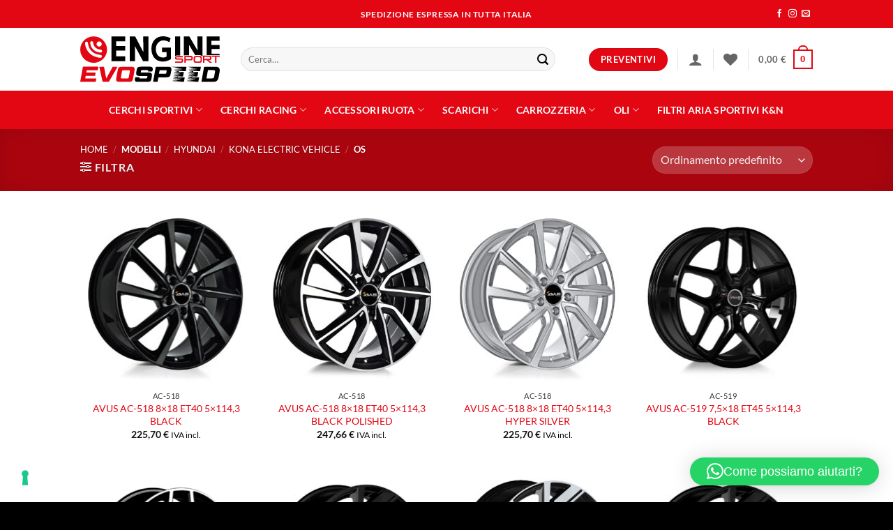

--- FILE ---
content_type: text/html; charset=UTF-8
request_url: https://enginesport.it/modello/os-kona-electric-vehicle/
body_size: 34213
content:
<!DOCTYPE html>
<html lang="it-IT" class="loading-site no-js">
<head>
	<meta charset="UTF-8" />
	<link rel="profile" href="https://gmpg.org/xfn/11" />
	<link rel="pingback" href="https://enginesport.it/xmlrpc.php" />

				<script type="text/javascript" class="_iub_cs_skip">
				var _iub = _iub || {};
				_iub.csConfiguration = _iub.csConfiguration || {};
				_iub.csConfiguration.siteId = "3513155";
				_iub.csConfiguration.cookiePolicyId = "51622121";
							</script>
			<script class="_iub_cs_skip" src="https://cs.iubenda.com/autoblocking/3513155.js" fetchpriority="low"></script>
							<script>document.documentElement.className = document.documentElement.className + ' yes-js js_active js'</script>
			<script>(function(html){html.className = html.className.replace(/\bno-js\b/,'js')})(document.documentElement);</script>
<meta name='robots' content='index, follow, max-image-preview:large, max-snippet:-1, max-video-preview:-1' />
<meta name="viewport" content="width=device-width, initial-scale=1" />
	<!-- This site is optimized with the Yoast SEO Premium plugin v26.7 (Yoast SEO v26.7) - https://yoast.com/wordpress/plugins/seo/ -->
	<title>OS Archivi - Engine Sport - EVO SPEED</title>
	<link rel="canonical" href="https://enginesport.it/modello/os-kona-electric-vehicle/" />
	<meta property="og:locale" content="it_IT" />
	<meta property="og:type" content="article" />
	<meta property="og:title" content="OS Archivi" />
	<meta property="og:url" content="https://enginesport.it/modello/os-kona-electric-vehicle/" />
	<meta property="og:site_name" content="Engine Sport - EVO SPEED" />
	<script type="application/ld+json" class="yoast-schema-graph">{"@context":"https://schema.org","@graph":[{"@type":"CollectionPage","@id":"https://enginesport.it/modello/os-kona-electric-vehicle/","url":"https://enginesport.it/modello/os-kona-electric-vehicle/","name":"OS Archivi - Engine Sport - EVO SPEED","isPartOf":{"@id":"https://enginesport.it/#website"},"primaryImageOfPage":{"@id":"https://enginesport.it/modello/os-kona-electric-vehicle/#primaryimage"},"image":{"@id":"https://enginesport.it/modello/os-kona-electric-vehicle/#primaryimage"},"thumbnailUrl":"https://enginesport.it/wp-content/uploads/2023/08/AC518_BLACK_LAT1.jpg","breadcrumb":{"@id":"https://enginesport.it/modello/os-kona-electric-vehicle/#breadcrumb"},"inLanguage":"it-IT"},{"@type":"ImageObject","inLanguage":"it-IT","@id":"https://enginesport.it/modello/os-kona-electric-vehicle/#primaryimage","url":"https://enginesport.it/wp-content/uploads/2023/08/AC518_BLACK_LAT1.jpg","contentUrl":"https://enginesport.it/wp-content/uploads/2023/08/AC518_BLACK_LAT1.jpg","width":1000,"height":1000},{"@type":"BreadcrumbList","@id":"https://enginesport.it/modello/os-kona-electric-vehicle/#breadcrumb","itemListElement":[{"@type":"ListItem","position":1,"name":"Home","item":"https://enginesport.it/"},{"@type":"ListItem","position":2,"name":"HYUNDAI","item":"https://enginesport.it/modello/hyundai/"},{"@type":"ListItem","position":3,"name":"KONA ELECTRIC VEHICLE","item":"https://enginesport.it/modello/kona-electric-vehicle/"},{"@type":"ListItem","position":4,"name":"OS"}]},{"@type":"WebSite","@id":"https://enginesport.it/#website","url":"https://enginesport.it/","name":"Engine Sport","description":"Cerchi in lega racing ed accessori auto","publisher":{"@id":"https://enginesport.it/#organization"},"potentialAction":[{"@type":"SearchAction","target":{"@type":"EntryPoint","urlTemplate":"https://enginesport.it/?s={search_term_string}"},"query-input":{"@type":"PropertyValueSpecification","valueRequired":true,"valueName":"search_term_string"}}],"inLanguage":"it-IT"},{"@type":"Organization","@id":"https://enginesport.it/#organization","name":"Engine Sport","url":"https://enginesport.it/","logo":{"@type":"ImageObject","inLanguage":"it-IT","@id":"https://enginesport.it/#/schema/logo/image/","url":"https://enginesport.it/wp-content/uploads/2023/09/engine_sport.svg","contentUrl":"https://enginesport.it/wp-content/uploads/2023/09/engine_sport.svg","width":1,"height":1,"caption":"Engine Sport"},"image":{"@id":"https://enginesport.it/#/schema/logo/image/"},"sameAs":["https://www.facebook.com/engine.sport.12/","https://www.instagram.com/enginesport_official/"]}]}</script>
	<!-- / Yoast SEO Premium plugin. -->


<link rel='dns-prefetch' href='//cdn.iubenda.com' />
<link rel='dns-prefetch' href='//www.googletagmanager.com' />
<link rel='dns-prefetch' href='//cdn.jsdelivr.net' />
<link rel='prefetch' href='https://enginesport.it/wp-content/themes/flatsome/assets/js/flatsome.js?ver=e2eddd6c228105dac048' />
<link rel='prefetch' href='https://enginesport.it/wp-content/themes/flatsome/assets/js/chunk.slider.js?ver=3.20.4' />
<link rel='prefetch' href='https://enginesport.it/wp-content/themes/flatsome/assets/js/chunk.popups.js?ver=3.20.4' />
<link rel='prefetch' href='https://enginesport.it/wp-content/themes/flatsome/assets/js/chunk.tooltips.js?ver=3.20.4' />
<link rel='prefetch' href='https://enginesport.it/wp-content/themes/flatsome/assets/js/woocommerce.js?ver=1c9be63d628ff7c3ff4c' />
<link rel="alternate" type="application/rss+xml" title="Engine Sport - EVO SPEED &raquo; Feed" href="https://enginesport.it/feed/" />
<link rel="alternate" type="application/rss+xml" title="Engine Sport - EVO SPEED &raquo; Feed dei commenti" href="https://enginesport.it/comments/feed/" />
<link rel="alternate" type="application/rss+xml" title="Feed Engine Sport - EVO SPEED &raquo; OS modello" href="https://enginesport.it/modello/os-kona-electric-vehicle/feed/" />
<style id='wp-img-auto-sizes-contain-inline-css' type='text/css'>
img:is([sizes=auto i],[sizes^="auto," i]){contain-intrinsic-size:3000px 1500px}
/*# sourceURL=wp-img-auto-sizes-contain-inline-css */
</style>
<link rel='stylesheet' id='alma-widget-block-frontend-css' href='https://enginesport.it/wp-content/plugins/alma-gateway-for-woocommerce//build/alma-widget-block/alma-widget-block-view.css?ver=5.16.1' type='text/css' media='all' />
<link rel='stylesheet' id='alma-widget-block-frontend-cdn-css' href='https://cdn.jsdelivr.net/npm/@alma/widgets@4.X.X/dist/widgets.min.css?ver=4.x.x' type='text/css' media='all' />
<link rel='stylesheet' id='easy-autocomplete-css' href='https://enginesport.it/wp-content/plugins/woocommerce-products-filter/js/easy-autocomplete/easy-autocomplete.min.css?ver=3.3.7.4' type='text/css' media='all' />
<link rel='stylesheet' id='easy-autocomplete-theme-css' href='https://enginesport.it/wp-content/plugins/woocommerce-products-filter/js/easy-autocomplete/easy-autocomplete.themes.min.css?ver=3.3.7.4' type='text/css' media='all' />
<style id='wp-block-library-inline-css' type='text/css'>
:root{--wp-block-synced-color:#7a00df;--wp-block-synced-color--rgb:122,0,223;--wp-bound-block-color:var(--wp-block-synced-color);--wp-editor-canvas-background:#ddd;--wp-admin-theme-color:#007cba;--wp-admin-theme-color--rgb:0,124,186;--wp-admin-theme-color-darker-10:#006ba1;--wp-admin-theme-color-darker-10--rgb:0,107,160.5;--wp-admin-theme-color-darker-20:#005a87;--wp-admin-theme-color-darker-20--rgb:0,90,135;--wp-admin-border-width-focus:2px}@media (min-resolution:192dpi){:root{--wp-admin-border-width-focus:1.5px}}.wp-element-button{cursor:pointer}:root .has-very-light-gray-background-color{background-color:#eee}:root .has-very-dark-gray-background-color{background-color:#313131}:root .has-very-light-gray-color{color:#eee}:root .has-very-dark-gray-color{color:#313131}:root .has-vivid-green-cyan-to-vivid-cyan-blue-gradient-background{background:linear-gradient(135deg,#00d084,#0693e3)}:root .has-purple-crush-gradient-background{background:linear-gradient(135deg,#34e2e4,#4721fb 50%,#ab1dfe)}:root .has-hazy-dawn-gradient-background{background:linear-gradient(135deg,#faaca8,#dad0ec)}:root .has-subdued-olive-gradient-background{background:linear-gradient(135deg,#fafae1,#67a671)}:root .has-atomic-cream-gradient-background{background:linear-gradient(135deg,#fdd79a,#004a59)}:root .has-nightshade-gradient-background{background:linear-gradient(135deg,#330968,#31cdcf)}:root .has-midnight-gradient-background{background:linear-gradient(135deg,#020381,#2874fc)}:root{--wp--preset--font-size--normal:16px;--wp--preset--font-size--huge:42px}.has-regular-font-size{font-size:1em}.has-larger-font-size{font-size:2.625em}.has-normal-font-size{font-size:var(--wp--preset--font-size--normal)}.has-huge-font-size{font-size:var(--wp--preset--font-size--huge)}.has-text-align-center{text-align:center}.has-text-align-left{text-align:left}.has-text-align-right{text-align:right}.has-fit-text{white-space:nowrap!important}#end-resizable-editor-section{display:none}.aligncenter{clear:both}.items-justified-left{justify-content:flex-start}.items-justified-center{justify-content:center}.items-justified-right{justify-content:flex-end}.items-justified-space-between{justify-content:space-between}.screen-reader-text{border:0;clip-path:inset(50%);height:1px;margin:-1px;overflow:hidden;padding:0;position:absolute;width:1px;word-wrap:normal!important}.screen-reader-text:focus{background-color:#ddd;clip-path:none;color:#444;display:block;font-size:1em;height:auto;left:5px;line-height:normal;padding:15px 23px 14px;text-decoration:none;top:5px;width:auto;z-index:100000}html :where(.has-border-color){border-style:solid}html :where([style*=border-top-color]){border-top-style:solid}html :where([style*=border-right-color]){border-right-style:solid}html :where([style*=border-bottom-color]){border-bottom-style:solid}html :where([style*=border-left-color]){border-left-style:solid}html :where([style*=border-width]){border-style:solid}html :where([style*=border-top-width]){border-top-style:solid}html :where([style*=border-right-width]){border-right-style:solid}html :where([style*=border-bottom-width]){border-bottom-style:solid}html :where([style*=border-left-width]){border-left-style:solid}html :where(img[class*=wp-image-]){height:auto;max-width:100%}:where(figure){margin:0 0 1em}html :where(.is-position-sticky){--wp-admin--admin-bar--position-offset:var(--wp-admin--admin-bar--height,0px)}@media screen and (max-width:600px){html :where(.is-position-sticky){--wp-admin--admin-bar--position-offset:0px}}

/*# sourceURL=wp-block-library-inline-css */
</style><link rel='stylesheet' id='wc-blocks-style-css' href='https://enginesport.it/wp-content/plugins/woocommerce/assets/client/blocks/wc-blocks.css?ver=wc-10.4.3' type='text/css' media='all' />
<link rel='stylesheet' id='jquery-selectBox-css' href='https://enginesport.it/wp-content/plugins/yith-woocommerce-wishlist/assets/css/jquery.selectBox.css?ver=1.2.0' type='text/css' media='all' />
<link rel='stylesheet' id='woocommerce_prettyPhoto_css-css' href='//enginesport.it/wp-content/plugins/woocommerce/assets/css/prettyPhoto.css?ver=3.1.6' type='text/css' media='all' />
<link rel='stylesheet' id='yith-wcwl-main-css' href='https://enginesport.it/wp-content/plugins/yith-woocommerce-wishlist/assets/css/style.css?ver=4.11.0' type='text/css' media='all' />
<style id='yith-wcwl-main-inline-css' type='text/css'>
 :root { --color-add-to-wishlist-background: #333333; --color-add-to-wishlist-text: #FFFFFF; --color-add-to-wishlist-border: #333333; --color-add-to-wishlist-background-hover: #333333; --color-add-to-wishlist-text-hover: #FFFFFF; --color-add-to-wishlist-border-hover: #333333; --rounded-corners-radius: 16px; --add-to-cart-rounded-corners-radius: 16px; --color-headers-background: #F4F4F4; --feedback-duration: 3s } 
 :root { --color-add-to-wishlist-background: #333333; --color-add-to-wishlist-text: #FFFFFF; --color-add-to-wishlist-border: #333333; --color-add-to-wishlist-background-hover: #333333; --color-add-to-wishlist-text-hover: #FFFFFF; --color-add-to-wishlist-border-hover: #333333; --rounded-corners-radius: 16px; --add-to-cart-rounded-corners-radius: 16px; --color-headers-background: #F4F4F4; --feedback-duration: 3s } 
 :root { --color-add-to-wishlist-background: #333333; --color-add-to-wishlist-text: #FFFFFF; --color-add-to-wishlist-border: #333333; --color-add-to-wishlist-background-hover: #333333; --color-add-to-wishlist-text-hover: #FFFFFF; --color-add-to-wishlist-border-hover: #333333; --rounded-corners-radius: 16px; --add-to-cart-rounded-corners-radius: 16px; --color-headers-background: #F4F4F4; --feedback-duration: 3s } 
 :root { --color-add-to-wishlist-background: #333333; --color-add-to-wishlist-text: #FFFFFF; --color-add-to-wishlist-border: #333333; --color-add-to-wishlist-background-hover: #333333; --color-add-to-wishlist-text-hover: #FFFFFF; --color-add-to-wishlist-border-hover: #333333; --rounded-corners-radius: 16px; --add-to-cart-rounded-corners-radius: 16px; --color-headers-background: #F4F4F4; --feedback-duration: 3s } 
 :root { --color-add-to-wishlist-background: #333333; --color-add-to-wishlist-text: #FFFFFF; --color-add-to-wishlist-border: #333333; --color-add-to-wishlist-background-hover: #333333; --color-add-to-wishlist-text-hover: #FFFFFF; --color-add-to-wishlist-border-hover: #333333; --rounded-corners-radius: 16px; --add-to-cart-rounded-corners-radius: 16px; --color-headers-background: #F4F4F4; --feedback-duration: 3s } 
 :root { --color-add-to-wishlist-background: #333333; --color-add-to-wishlist-text: #FFFFFF; --color-add-to-wishlist-border: #333333; --color-add-to-wishlist-background-hover: #333333; --color-add-to-wishlist-text-hover: #FFFFFF; --color-add-to-wishlist-border-hover: #333333; --rounded-corners-radius: 16px; --add-to-cart-rounded-corners-radius: 16px; --color-headers-background: #F4F4F4; --feedback-duration: 3s } 
 :root { --color-add-to-wishlist-background: #333333; --color-add-to-wishlist-text: #FFFFFF; --color-add-to-wishlist-border: #333333; --color-add-to-wishlist-background-hover: #333333; --color-add-to-wishlist-text-hover: #FFFFFF; --color-add-to-wishlist-border-hover: #333333; --rounded-corners-radius: 16px; --add-to-cart-rounded-corners-radius: 16px; --color-headers-background: #F4F4F4; --feedback-duration: 3s } 
 :root { --color-add-to-wishlist-background: #333333; --color-add-to-wishlist-text: #FFFFFF; --color-add-to-wishlist-border: #333333; --color-add-to-wishlist-background-hover: #333333; --color-add-to-wishlist-text-hover: #FFFFFF; --color-add-to-wishlist-border-hover: #333333; --rounded-corners-radius: 16px; --add-to-cart-rounded-corners-radius: 16px; --color-headers-background: #F4F4F4; --feedback-duration: 3s } 
 :root { --color-add-to-wishlist-background: #333333; --color-add-to-wishlist-text: #FFFFFF; --color-add-to-wishlist-border: #333333; --color-add-to-wishlist-background-hover: #333333; --color-add-to-wishlist-text-hover: #FFFFFF; --color-add-to-wishlist-border-hover: #333333; --rounded-corners-radius: 16px; --add-to-cart-rounded-corners-radius: 16px; --color-headers-background: #F4F4F4; --feedback-duration: 3s } 
/*# sourceURL=yith-wcwl-main-inline-css */
</style>
<style id='global-styles-inline-css' type='text/css'>
:root{--wp--preset--aspect-ratio--square: 1;--wp--preset--aspect-ratio--4-3: 4/3;--wp--preset--aspect-ratio--3-4: 3/4;--wp--preset--aspect-ratio--3-2: 3/2;--wp--preset--aspect-ratio--2-3: 2/3;--wp--preset--aspect-ratio--16-9: 16/9;--wp--preset--aspect-ratio--9-16: 9/16;--wp--preset--color--black: #000000;--wp--preset--color--cyan-bluish-gray: #abb8c3;--wp--preset--color--white: #ffffff;--wp--preset--color--pale-pink: #f78da7;--wp--preset--color--vivid-red: #cf2e2e;--wp--preset--color--luminous-vivid-orange: #ff6900;--wp--preset--color--luminous-vivid-amber: #fcb900;--wp--preset--color--light-green-cyan: #7bdcb5;--wp--preset--color--vivid-green-cyan: #00d084;--wp--preset--color--pale-cyan-blue: #8ed1fc;--wp--preset--color--vivid-cyan-blue: #0693e3;--wp--preset--color--vivid-purple: #9b51e0;--wp--preset--color--primary: #e30613;--wp--preset--color--secondary: #C05530;--wp--preset--color--success: #81d742;--wp--preset--color--alert: #b20000;--wp--preset--gradient--vivid-cyan-blue-to-vivid-purple: linear-gradient(135deg,rgb(6,147,227) 0%,rgb(155,81,224) 100%);--wp--preset--gradient--light-green-cyan-to-vivid-green-cyan: linear-gradient(135deg,rgb(122,220,180) 0%,rgb(0,208,130) 100%);--wp--preset--gradient--luminous-vivid-amber-to-luminous-vivid-orange: linear-gradient(135deg,rgb(252,185,0) 0%,rgb(255,105,0) 100%);--wp--preset--gradient--luminous-vivid-orange-to-vivid-red: linear-gradient(135deg,rgb(255,105,0) 0%,rgb(207,46,46) 100%);--wp--preset--gradient--very-light-gray-to-cyan-bluish-gray: linear-gradient(135deg,rgb(238,238,238) 0%,rgb(169,184,195) 100%);--wp--preset--gradient--cool-to-warm-spectrum: linear-gradient(135deg,rgb(74,234,220) 0%,rgb(151,120,209) 20%,rgb(207,42,186) 40%,rgb(238,44,130) 60%,rgb(251,105,98) 80%,rgb(254,248,76) 100%);--wp--preset--gradient--blush-light-purple: linear-gradient(135deg,rgb(255,206,236) 0%,rgb(152,150,240) 100%);--wp--preset--gradient--blush-bordeaux: linear-gradient(135deg,rgb(254,205,165) 0%,rgb(254,45,45) 50%,rgb(107,0,62) 100%);--wp--preset--gradient--luminous-dusk: linear-gradient(135deg,rgb(255,203,112) 0%,rgb(199,81,192) 50%,rgb(65,88,208) 100%);--wp--preset--gradient--pale-ocean: linear-gradient(135deg,rgb(255,245,203) 0%,rgb(182,227,212) 50%,rgb(51,167,181) 100%);--wp--preset--gradient--electric-grass: linear-gradient(135deg,rgb(202,248,128) 0%,rgb(113,206,126) 100%);--wp--preset--gradient--midnight: linear-gradient(135deg,rgb(2,3,129) 0%,rgb(40,116,252) 100%);--wp--preset--font-size--small: 13px;--wp--preset--font-size--medium: 20px;--wp--preset--font-size--large: 36px;--wp--preset--font-size--x-large: 42px;--wp--preset--spacing--20: 0.44rem;--wp--preset--spacing--30: 0.67rem;--wp--preset--spacing--40: 1rem;--wp--preset--spacing--50: 1.5rem;--wp--preset--spacing--60: 2.25rem;--wp--preset--spacing--70: 3.38rem;--wp--preset--spacing--80: 5.06rem;--wp--preset--shadow--natural: 6px 6px 9px rgba(0, 0, 0, 0.2);--wp--preset--shadow--deep: 12px 12px 50px rgba(0, 0, 0, 0.4);--wp--preset--shadow--sharp: 6px 6px 0px rgba(0, 0, 0, 0.2);--wp--preset--shadow--outlined: 6px 6px 0px -3px rgb(255, 255, 255), 6px 6px rgb(0, 0, 0);--wp--preset--shadow--crisp: 6px 6px 0px rgb(0, 0, 0);}:where(body) { margin: 0; }.wp-site-blocks > .alignleft { float: left; margin-right: 2em; }.wp-site-blocks > .alignright { float: right; margin-left: 2em; }.wp-site-blocks > .aligncenter { justify-content: center; margin-left: auto; margin-right: auto; }:where(.is-layout-flex){gap: 0.5em;}:where(.is-layout-grid){gap: 0.5em;}.is-layout-flow > .alignleft{float: left;margin-inline-start: 0;margin-inline-end: 2em;}.is-layout-flow > .alignright{float: right;margin-inline-start: 2em;margin-inline-end: 0;}.is-layout-flow > .aligncenter{margin-left: auto !important;margin-right: auto !important;}.is-layout-constrained > .alignleft{float: left;margin-inline-start: 0;margin-inline-end: 2em;}.is-layout-constrained > .alignright{float: right;margin-inline-start: 2em;margin-inline-end: 0;}.is-layout-constrained > .aligncenter{margin-left: auto !important;margin-right: auto !important;}.is-layout-constrained > :where(:not(.alignleft):not(.alignright):not(.alignfull)){margin-left: auto !important;margin-right: auto !important;}body .is-layout-flex{display: flex;}.is-layout-flex{flex-wrap: wrap;align-items: center;}.is-layout-flex > :is(*, div){margin: 0;}body .is-layout-grid{display: grid;}.is-layout-grid > :is(*, div){margin: 0;}body{padding-top: 0px;padding-right: 0px;padding-bottom: 0px;padding-left: 0px;}a:where(:not(.wp-element-button)){text-decoration: none;}:root :where(.wp-element-button, .wp-block-button__link){background-color: #32373c;border-width: 0;color: #fff;font-family: inherit;font-size: inherit;font-style: inherit;font-weight: inherit;letter-spacing: inherit;line-height: inherit;padding-top: calc(0.667em + 2px);padding-right: calc(1.333em + 2px);padding-bottom: calc(0.667em + 2px);padding-left: calc(1.333em + 2px);text-decoration: none;text-transform: inherit;}.has-black-color{color: var(--wp--preset--color--black) !important;}.has-cyan-bluish-gray-color{color: var(--wp--preset--color--cyan-bluish-gray) !important;}.has-white-color{color: var(--wp--preset--color--white) !important;}.has-pale-pink-color{color: var(--wp--preset--color--pale-pink) !important;}.has-vivid-red-color{color: var(--wp--preset--color--vivid-red) !important;}.has-luminous-vivid-orange-color{color: var(--wp--preset--color--luminous-vivid-orange) !important;}.has-luminous-vivid-amber-color{color: var(--wp--preset--color--luminous-vivid-amber) !important;}.has-light-green-cyan-color{color: var(--wp--preset--color--light-green-cyan) !important;}.has-vivid-green-cyan-color{color: var(--wp--preset--color--vivid-green-cyan) !important;}.has-pale-cyan-blue-color{color: var(--wp--preset--color--pale-cyan-blue) !important;}.has-vivid-cyan-blue-color{color: var(--wp--preset--color--vivid-cyan-blue) !important;}.has-vivid-purple-color{color: var(--wp--preset--color--vivid-purple) !important;}.has-primary-color{color: var(--wp--preset--color--primary) !important;}.has-secondary-color{color: var(--wp--preset--color--secondary) !important;}.has-success-color{color: var(--wp--preset--color--success) !important;}.has-alert-color{color: var(--wp--preset--color--alert) !important;}.has-black-background-color{background-color: var(--wp--preset--color--black) !important;}.has-cyan-bluish-gray-background-color{background-color: var(--wp--preset--color--cyan-bluish-gray) !important;}.has-white-background-color{background-color: var(--wp--preset--color--white) !important;}.has-pale-pink-background-color{background-color: var(--wp--preset--color--pale-pink) !important;}.has-vivid-red-background-color{background-color: var(--wp--preset--color--vivid-red) !important;}.has-luminous-vivid-orange-background-color{background-color: var(--wp--preset--color--luminous-vivid-orange) !important;}.has-luminous-vivid-amber-background-color{background-color: var(--wp--preset--color--luminous-vivid-amber) !important;}.has-light-green-cyan-background-color{background-color: var(--wp--preset--color--light-green-cyan) !important;}.has-vivid-green-cyan-background-color{background-color: var(--wp--preset--color--vivid-green-cyan) !important;}.has-pale-cyan-blue-background-color{background-color: var(--wp--preset--color--pale-cyan-blue) !important;}.has-vivid-cyan-blue-background-color{background-color: var(--wp--preset--color--vivid-cyan-blue) !important;}.has-vivid-purple-background-color{background-color: var(--wp--preset--color--vivid-purple) !important;}.has-primary-background-color{background-color: var(--wp--preset--color--primary) !important;}.has-secondary-background-color{background-color: var(--wp--preset--color--secondary) !important;}.has-success-background-color{background-color: var(--wp--preset--color--success) !important;}.has-alert-background-color{background-color: var(--wp--preset--color--alert) !important;}.has-black-border-color{border-color: var(--wp--preset--color--black) !important;}.has-cyan-bluish-gray-border-color{border-color: var(--wp--preset--color--cyan-bluish-gray) !important;}.has-white-border-color{border-color: var(--wp--preset--color--white) !important;}.has-pale-pink-border-color{border-color: var(--wp--preset--color--pale-pink) !important;}.has-vivid-red-border-color{border-color: var(--wp--preset--color--vivid-red) !important;}.has-luminous-vivid-orange-border-color{border-color: var(--wp--preset--color--luminous-vivid-orange) !important;}.has-luminous-vivid-amber-border-color{border-color: var(--wp--preset--color--luminous-vivid-amber) !important;}.has-light-green-cyan-border-color{border-color: var(--wp--preset--color--light-green-cyan) !important;}.has-vivid-green-cyan-border-color{border-color: var(--wp--preset--color--vivid-green-cyan) !important;}.has-pale-cyan-blue-border-color{border-color: var(--wp--preset--color--pale-cyan-blue) !important;}.has-vivid-cyan-blue-border-color{border-color: var(--wp--preset--color--vivid-cyan-blue) !important;}.has-vivid-purple-border-color{border-color: var(--wp--preset--color--vivid-purple) !important;}.has-primary-border-color{border-color: var(--wp--preset--color--primary) !important;}.has-secondary-border-color{border-color: var(--wp--preset--color--secondary) !important;}.has-success-border-color{border-color: var(--wp--preset--color--success) !important;}.has-alert-border-color{border-color: var(--wp--preset--color--alert) !important;}.has-vivid-cyan-blue-to-vivid-purple-gradient-background{background: var(--wp--preset--gradient--vivid-cyan-blue-to-vivid-purple) !important;}.has-light-green-cyan-to-vivid-green-cyan-gradient-background{background: var(--wp--preset--gradient--light-green-cyan-to-vivid-green-cyan) !important;}.has-luminous-vivid-amber-to-luminous-vivid-orange-gradient-background{background: var(--wp--preset--gradient--luminous-vivid-amber-to-luminous-vivid-orange) !important;}.has-luminous-vivid-orange-to-vivid-red-gradient-background{background: var(--wp--preset--gradient--luminous-vivid-orange-to-vivid-red) !important;}.has-very-light-gray-to-cyan-bluish-gray-gradient-background{background: var(--wp--preset--gradient--very-light-gray-to-cyan-bluish-gray) !important;}.has-cool-to-warm-spectrum-gradient-background{background: var(--wp--preset--gradient--cool-to-warm-spectrum) !important;}.has-blush-light-purple-gradient-background{background: var(--wp--preset--gradient--blush-light-purple) !important;}.has-blush-bordeaux-gradient-background{background: var(--wp--preset--gradient--blush-bordeaux) !important;}.has-luminous-dusk-gradient-background{background: var(--wp--preset--gradient--luminous-dusk) !important;}.has-pale-ocean-gradient-background{background: var(--wp--preset--gradient--pale-ocean) !important;}.has-electric-grass-gradient-background{background: var(--wp--preset--gradient--electric-grass) !important;}.has-midnight-gradient-background{background: var(--wp--preset--gradient--midnight) !important;}.has-small-font-size{font-size: var(--wp--preset--font-size--small) !important;}.has-medium-font-size{font-size: var(--wp--preset--font-size--medium) !important;}.has-large-font-size{font-size: var(--wp--preset--font-size--large) !important;}.has-x-large-font-size{font-size: var(--wp--preset--font-size--x-large) !important;}
/*# sourceURL=global-styles-inline-css */
</style>

<link rel='stylesheet' id='woof-css' href='https://enginesport.it/wp-content/plugins/woocommerce-products-filter/css/front.css?ver=3.3.7.4' type='text/css' media='all' />
<style id='woof-inline-css' type='text/css'>

.woof_products_top_panel li span, .woof_products_top_panel2 li span{background: url(https://enginesport.it/wp-content/plugins/woocommerce-products-filter/img/delete.png);background-size: 14px 14px;background-repeat: no-repeat;background-position: right;}
.woof_edit_view{
                    display: none;
                }


/*# sourceURL=woof-inline-css */
</style>
<link rel='stylesheet' id='icheck-jquery-color-flat-css' href='https://enginesport.it/wp-content/plugins/woocommerce-products-filter/js/icheck/skins/flat/_all.css?ver=3.3.7.4' type='text/css' media='all' />
<link rel='stylesheet' id='icheck-jquery-color-square-css' href='https://enginesport.it/wp-content/plugins/woocommerce-products-filter/js/icheck/skins/square/_all.css?ver=3.3.7.4' type='text/css' media='all' />
<link rel='stylesheet' id='icheck-jquery-color-minimal-css' href='https://enginesport.it/wp-content/plugins/woocommerce-products-filter/js/icheck/skins/minimal/_all.css?ver=3.3.7.4' type='text/css' media='all' />
<link rel='stylesheet' id='woof_by_author_html_items-css' href='https://enginesport.it/wp-content/plugins/woocommerce-products-filter/ext/by_author/css/by_author.css?ver=3.3.7.4' type='text/css' media='all' />
<link rel='stylesheet' id='woof_by_backorder_html_items-css' href='https://enginesport.it/wp-content/plugins/woocommerce-products-filter/ext/by_backorder/css/by_backorder.css?ver=3.3.7.4' type='text/css' media='all' />
<link rel='stylesheet' id='woof_by_instock_html_items-css' href='https://enginesport.it/wp-content/plugins/woocommerce-products-filter/ext/by_instock/css/by_instock.css?ver=3.3.7.4' type='text/css' media='all' />
<link rel='stylesheet' id='woof_by_onsales_html_items-css' href='https://enginesport.it/wp-content/plugins/woocommerce-products-filter/ext/by_onsales/css/by_onsales.css?ver=3.3.7.4' type='text/css' media='all' />
<link rel='stylesheet' id='woof_by_sku_html_items-css' href='https://enginesport.it/wp-content/plugins/woocommerce-products-filter/ext/by_sku/css/by_sku.css?ver=3.3.7.4' type='text/css' media='all' />
<link rel='stylesheet' id='woof_by_text_html_items-css' href='https://enginesport.it/wp-content/plugins/woocommerce-products-filter/ext/by_text/assets/css/front.css?ver=3.3.7.4' type='text/css' media='all' />
<link rel='stylesheet' id='woof_color_html_items-css' href='https://enginesport.it/wp-content/plugins/woocommerce-products-filter/ext/color/css/html_types/color.css?ver=3.3.7.4' type='text/css' media='all' />
<link rel='stylesheet' id='woof_image_html_items-css' href='https://enginesport.it/wp-content/plugins/woocommerce-products-filter/ext/image/css/html_types/image.css?ver=3.3.7.4' type='text/css' media='all' />
<link rel='stylesheet' id='woof_label_html_items-css' href='https://enginesport.it/wp-content/plugins/woocommerce-products-filter/ext/label/css/html_types/label.css?ver=3.3.7.4' type='text/css' media='all' />
<link rel='stylesheet' id='woof_select_hierarchy_html_items-css' href='https://enginesport.it/wp-content/plugins/woocommerce-products-filter/ext/select_hierarchy/css/html_types/select_hierarchy.css?ver=3.3.7.4' type='text/css' media='all' />
<link rel='stylesheet' id='woof_select_radio_check_html_items-css' href='https://enginesport.it/wp-content/plugins/woocommerce-products-filter/ext/select_radio_check/css/html_types/select_radio_check.css?ver=3.3.7.4' type='text/css' media='all' />
<link rel='stylesheet' id='woof_slider_html_items-css' href='https://enginesport.it/wp-content/plugins/woocommerce-products-filter/ext/slider/css/html_types/slider.css?ver=3.3.7.4' type='text/css' media='all' />
<link rel='stylesheet' id='woof_sd_html_items_checkbox-css' href='https://enginesport.it/wp-content/plugins/woocommerce-products-filter/ext/smart_designer/css/elements/checkbox.css?ver=3.3.7.4' type='text/css' media='all' />
<link rel='stylesheet' id='woof_sd_html_items_radio-css' href='https://enginesport.it/wp-content/plugins/woocommerce-products-filter/ext/smart_designer/css/elements/radio.css?ver=3.3.7.4' type='text/css' media='all' />
<link rel='stylesheet' id='woof_sd_html_items_switcher-css' href='https://enginesport.it/wp-content/plugins/woocommerce-products-filter/ext/smart_designer/css/elements/switcher.css?ver=3.3.7.4' type='text/css' media='all' />
<link rel='stylesheet' id='woof_sd_html_items_color-css' href='https://enginesport.it/wp-content/plugins/woocommerce-products-filter/ext/smart_designer/css/elements/color.css?ver=3.3.7.4' type='text/css' media='all' />
<link rel='stylesheet' id='woof_sd_html_items_tooltip-css' href='https://enginesport.it/wp-content/plugins/woocommerce-products-filter/ext/smart_designer/css/tooltip.css?ver=3.3.7.4' type='text/css' media='all' />
<link rel='stylesheet' id='woof_sd_html_items_front-css' href='https://enginesport.it/wp-content/plugins/woocommerce-products-filter/ext/smart_designer/css/front.css?ver=3.3.7.4' type='text/css' media='all' />
<link rel='stylesheet' id='woof-switcher23-css' href='https://enginesport.it/wp-content/plugins/woocommerce-products-filter/css/switcher.css?ver=3.3.7.4' type='text/css' media='all' />
<link rel='stylesheet' id='select2-css' href='https://enginesport.it/wp-content/plugins/woocommerce/assets/css/select2.css?ver=10.4.3' type='text/css' media='all' />
<style id='woocommerce-inline-inline-css' type='text/css'>
.woocommerce form .form-row .required { visibility: visible; }
/*# sourceURL=woocommerce-inline-inline-css */
</style>
<link rel='stylesheet' id='yith_ywraq_frontend-css' href='https://enginesport.it/wp-content/plugins/yith-woocommerce-request-a-quote/assets/css/frontend.css?ver=2.46.1' type='text/css' media='all' />
<style id='yith_ywraq_frontend-inline-css' type='text/css'>
.woocommerce .add-request-quote-button.button, .woocommerce .add-request-quote-button-addons.button, .yith-wceop-ywraq-button-wrapper .add-request-quote-button.button, .yith-wceop-ywraq-button-wrapper .add-request-quote-button-addons.button{
    background-color: rgb(227,6,19)!important;
    color: #ffffff!important;
}
.woocommerce .add-request-quote-button.button:hover,  .woocommerce .add-request-quote-button-addons.button:hover,.yith-wceop-ywraq-button-wrapper .add-request-quote-button.button:hover,  .yith-wceop-ywraq-button-wrapper .add-request-quote-button-addons.button:hover{
    background-color: rgb(227,6,19)!important;
    color: #ffffff!important;
}


/*# sourceURL=yith_ywraq_frontend-inline-css */
</style>
<link rel='stylesheet' id='flatsome-woocommerce-wishlist-css' href='https://enginesport.it/wp-content/themes/flatsome/inc/integrations/wc-yith-wishlist/wishlist.css?ver=3.20.4' type='text/css' media='all' />
<link rel='stylesheet' id='flatsome-main-css' href='https://enginesport.it/wp-content/themes/flatsome/assets/css/flatsome.css?ver=3.20.4' type='text/css' media='all' />
<style id='flatsome-main-inline-css' type='text/css'>
@font-face {
				font-family: "fl-icons";
				font-display: block;
				src: url(https://enginesport.it/wp-content/themes/flatsome/assets/css/icons/fl-icons.eot?v=3.20.4);
				src:
					url(https://enginesport.it/wp-content/themes/flatsome/assets/css/icons/fl-icons.eot#iefix?v=3.20.4) format("embedded-opentype"),
					url(https://enginesport.it/wp-content/themes/flatsome/assets/css/icons/fl-icons.woff2?v=3.20.4) format("woff2"),
					url(https://enginesport.it/wp-content/themes/flatsome/assets/css/icons/fl-icons.ttf?v=3.20.4) format("truetype"),
					url(https://enginesport.it/wp-content/themes/flatsome/assets/css/icons/fl-icons.woff?v=3.20.4) format("woff"),
					url(https://enginesport.it/wp-content/themes/flatsome/assets/css/icons/fl-icons.svg?v=3.20.4#fl-icons) format("svg");
			}
/*# sourceURL=flatsome-main-inline-css */
</style>
<link rel='stylesheet' id='flatsome-shop-css' href='https://enginesport.it/wp-content/themes/flatsome/assets/css/flatsome-shop.css?ver=3.20.4' type='text/css' media='all' />
<link rel='stylesheet' id='flatsome-style-css' href='https://enginesport.it/wp-content/themes/enginesport/style.css?ver=3.0' type='text/css' media='all' />
<script type="text/javascript">
            window._nslDOMReady = (function () {
                const executedCallbacks = new Set();
            
                return function (callback) {
                    /**
                    * Third parties might dispatch DOMContentLoaded events, so we need to ensure that we only run our callback once!
                    */
                    if (executedCallbacks.has(callback)) return;
            
                    const wrappedCallback = function () {
                        if (executedCallbacks.has(callback)) return;
                        executedCallbacks.add(callback);
                        callback();
                    };
            
                    if (document.readyState === "complete" || document.readyState === "interactive") {
                        wrappedCallback();
                    } else {
                        document.addEventListener("DOMContentLoaded", wrappedCallback);
                    }
                };
            })();
        </script>
<script  type="text/javascript" class=" _iub_cs_skip" type="text/javascript" id="iubenda-head-inline-scripts-0">
/* <![CDATA[ */

var _iub = _iub || [];
_iub.csConfiguration = {"askConsentAtCookiePolicyUpdate":true,"floatingPreferencesButtonDisplay":"bottom-left","perPurposeConsent":true,"siteId":3513155,"whitelabel":false,"cookiePolicyId":51622121,"lang":"it","cookiePolicyUrl":"https://enginesport.it/cookie-policy/", "banner":{ "acceptButtonColor":"#CE0000","acceptButtonDisplay":true,"closeButtonDisplay":false,"customizeButtonColor":"#1848DB","customizeButtonDisplay":true,"explicitWithdrawal":true,"listPurposes":true,"position":"float-top-center","rejectButtonColor":"#CE0000","rejectButtonDisplay":true,"showPurposesToggles":true,"showTitle":false }};

//# sourceURL=iubenda-head-inline-scripts-0
/* ]]> */
</script>
<script  type="text/javascript" charset="UTF-8" async="" class=" _iub_cs_skip" type="text/javascript" src="//cdn.iubenda.com/cs/iubenda_cs.js?ver=3.12.5" id="iubenda-head-scripts-1-js"></script>
<script type="text/javascript" src="https://enginesport.it/wp-includes/js/jquery/jquery.min.js?ver=3.7.1" id="jquery-core-js"></script>
<script type="text/javascript" src="https://enginesport.it/wp-includes/js/jquery/jquery-migrate.min.js?ver=3.4.1" id="jquery-migrate-js"></script>
<script type="text/javascript" src="https://enginesport.it/wp-content/plugins/woocommerce-products-filter/js/easy-autocomplete/jquery.easy-autocomplete.min.js?ver=3.3.7.4" id="easy-autocomplete-js"></script>
<script type="text/javascript" id="woof-husky-js-extra">
/* <![CDATA[ */
var woof_husky_txt = {"ajax_url":"https://enginesport.it/wp-admin/admin-ajax.php","plugin_uri":"https://enginesport.it/wp-content/plugins/woocommerce-products-filter/ext/by_text/","loader":"https://enginesport.it/wp-content/plugins/woocommerce-products-filter/ext/by_text/assets/img/ajax-loader.gif","not_found":"Non \u00e8 stato trovato nulla!","prev":"Precedente","next":"Successivo","site_link":"https://enginesport.it","default_data":{"placeholder":"","behavior":"title_or_content_or_excerpt","search_by_full_word":"0","autocomplete":1,"how_to_open_links":"0","taxonomy_compatibility":"0","sku_compatibility":"1","custom_fields":"","search_desc_variant":"0","view_text_length":"10","min_symbols":"3","max_posts":"10","image":"","notes_for_customer":"","template":"","max_open_height":"300","page":0}};
//# sourceURL=woof-husky-js-extra
/* ]]> */
</script>
<script type="text/javascript" src="https://enginesport.it/wp-content/plugins/woocommerce-products-filter/ext/by_text/assets/js/husky.js?ver=3.3.7.4" id="woof-husky-js"></script>
<script type="text/javascript" src="https://enginesport.it/wp-content/plugins/woocommerce/assets/js/jquery-blockui/jquery.blockUI.min.js?ver=2.7.0-wc.10.4.3" id="wc-jquery-blockui-js" data-wp-strategy="defer"></script>
<script type="text/javascript" id="wc-add-to-cart-js-extra">
/* <![CDATA[ */
var wc_add_to_cart_params = {"ajax_url":"/wp-admin/admin-ajax.php","wc_ajax_url":"/?wc-ajax=%%endpoint%%","i18n_view_cart":"Visualizza carrello","cart_url":"https://enginesport.it/carrello/","is_cart":"","cart_redirect_after_add":"no"};
//# sourceURL=wc-add-to-cart-js-extra
/* ]]> */
</script>
<script type="text/javascript" src="https://enginesport.it/wp-content/plugins/woocommerce/assets/js/frontend/add-to-cart.min.js?ver=10.4.3" id="wc-add-to-cart-js" defer="defer" data-wp-strategy="defer"></script>
<script type="text/javascript" src="https://enginesport.it/wp-content/plugins/woocommerce/assets/js/js-cookie/js.cookie.min.js?ver=2.1.4-wc.10.4.3" id="wc-js-cookie-js" data-wp-strategy="defer"></script>

<!-- Snippet del tag Google (gtag.js) aggiunto da Site Kit -->
<!-- Snippet Google Analytics aggiunto da Site Kit -->
<script type="text/javascript" src="https://www.googletagmanager.com/gtag/js?id=GT-NFBLCKR" id="google_gtagjs-js" async></script>
<script type="text/javascript" id="google_gtagjs-js-after">
/* <![CDATA[ */
window.dataLayer = window.dataLayer || [];function gtag(){dataLayer.push(arguments);}
gtag("set","linker",{"domains":["enginesport.it"]});
gtag("js", new Date());
gtag("set", "developer_id.dZTNiMT", true);
gtag("config", "GT-NFBLCKR");
//# sourceURL=google_gtagjs-js-after
/* ]]> */
</script>
<link rel="https://api.w.org/" href="https://enginesport.it/wp-json/" /><link rel="alternate" title="JSON" type="application/json" href="https://enginesport.it/wp-json/wp/v2/modello/7702" /><link rel="EditURI" type="application/rsd+xml" title="RSD" href="https://enginesport.it/xmlrpc.php?rsd" />
<meta name="generator" content="WordPress 6.9" />
<meta name="generator" content="WooCommerce 10.4.3" />
<meta name="generator" content="Site Kit by Google 1.170.0" />	<noscript><style>.woocommerce-product-gallery{ opacity: 1 !important; }</style></noscript>
	<link rel="icon" href="https://enginesport.it/wp-content/uploads/2023/03/cropped-favicon-32x32.png" sizes="32x32" />
<link rel="icon" href="https://enginesport.it/wp-content/uploads/2023/03/cropped-favicon-192x192.png" sizes="192x192" />
<link rel="apple-touch-icon" href="https://enginesport.it/wp-content/uploads/2023/03/cropped-favicon-180x180.png" />
<meta name="msapplication-TileImage" content="https://enginesport.it/wp-content/uploads/2023/03/cropped-favicon-270x270.png" />
<style id="custom-css" type="text/css">:root {--primary-color: #e30613;--fs-color-primary: #e30613;--fs-color-secondary: #C05530;--fs-color-success: #81d742;--fs-color-alert: #b20000;--fs-color-base: #000000;--fs-experimental-link-color: #e30613;--fs-experimental-link-color-hover: #dd3333;}.tooltipster-base {--tooltip-color: #fff;--tooltip-bg-color: #000;}.off-canvas-right .mfp-content, .off-canvas-left .mfp-content {--drawer-width: 300px;}.off-canvas .mfp-content.off-canvas-cart {--drawer-width: 360px;}.header-main{height: 90px}#logo img{max-height: 90px}#logo{width:200px;}.header-bottom{min-height: 55px}.header-top{min-height: 40px}.transparent .header-main{height: 90px}.transparent #logo img{max-height: 90px}.has-transparent + .page-title:first-of-type,.has-transparent + #main > .page-title,.has-transparent + #main > div > .page-title,.has-transparent + #main .page-header-wrapper:first-of-type .page-title{padding-top: 170px;}.header.show-on-scroll,.stuck .header-main{height:70px!important}.stuck #logo img{max-height: 70px!important}.search-form{ width: 91%;}.header-bottom {background-color: #e30613}.top-bar-nav > li > a{line-height: 16px }.header-bottom-nav > li > a{line-height: 16px }@media (max-width: 549px) {.header-main{height: 70px}#logo img{max-height: 70px}}.header-top{background-color:#e30613!important;}h1,h2,h3,h4,h5,h6,.heading-font{color: #000000;}body{font-size: 100%;}@media screen and (max-width: 549px){body{font-size: 100%;}}body{font-family: Lato, sans-serif;}body {font-weight: 400;font-style: normal;}.nav > li > a {font-family: Lato, sans-serif;}.mobile-sidebar-levels-2 .nav > li > ul > li > a {font-family: Lato, sans-serif;}.nav > li > a,.mobile-sidebar-levels-2 .nav > li > ul > li > a {font-weight: 700;font-style: normal;}h1,h2,h3,h4,h5,h6,.heading-font, .off-canvas-center .nav-sidebar.nav-vertical > li > a{font-family: Lato, sans-serif;}h1,h2,h3,h4,h5,h6,.heading-font,.banner h1,.banner h2 {font-weight: 700;font-style: normal;}.alt-font{font-family: "Dancing Script", sans-serif;}.alt-font {font-weight: 400!important;font-style: normal!important;}.header:not(.transparent) .header-bottom-nav.nav > li > a{color: #ffffff;}.is-divider{background-color: #000000;}.current .breadcrumb-step, [data-icon-label]:after, .button#place_order,.button.checkout,.checkout-button,.single_add_to_cart_button.button, .sticky-add-to-cart-select-options-button{background-color: #e30613!important }.price del, .product_list_widget del, del .woocommerce-Price-amount { color: #000000; }ins .woocommerce-Price-amount { color: #e30613; }@media screen and (min-width: 550px){.products .box-vertical .box-image{min-width: 247px!important;width: 247px!important;}}.footer-1{background-color: #e30613}.footer-2{background-color: #e30613}.absolute-footer, html{background-color: #000000}.nav-vertical-fly-out > li + li {border-top-width: 1px; border-top-style: solid;}.label-new.menu-item > a:after{content:"Nuovo";}.label-hot.menu-item > a:after{content:"Popolare";}.label-sale.menu-item > a:after{content:"Offerta";}.label-popular.menu-item > a:after{content:"Popolare";}</style>		<style type="text/css" id="wp-custom-css">
			.chosen-container {
    padding: 10px 10px !important;
}
button.button.woof_submit_search_form {width:100%;}		</style>
		<style id="kirki-inline-styles">/* latin-ext */
@font-face {
  font-family: 'Lato';
  font-style: normal;
  font-weight: 400;
  font-display: swap;
  src: url(https://enginesport.it/wp-content/fonts/lato/S6uyw4BMUTPHjxAwXjeu.woff2) format('woff2');
  unicode-range: U+0100-02BA, U+02BD-02C5, U+02C7-02CC, U+02CE-02D7, U+02DD-02FF, U+0304, U+0308, U+0329, U+1D00-1DBF, U+1E00-1E9F, U+1EF2-1EFF, U+2020, U+20A0-20AB, U+20AD-20C0, U+2113, U+2C60-2C7F, U+A720-A7FF;
}
/* latin */
@font-face {
  font-family: 'Lato';
  font-style: normal;
  font-weight: 400;
  font-display: swap;
  src: url(https://enginesport.it/wp-content/fonts/lato/S6uyw4BMUTPHjx4wXg.woff2) format('woff2');
  unicode-range: U+0000-00FF, U+0131, U+0152-0153, U+02BB-02BC, U+02C6, U+02DA, U+02DC, U+0304, U+0308, U+0329, U+2000-206F, U+20AC, U+2122, U+2191, U+2193, U+2212, U+2215, U+FEFF, U+FFFD;
}
/* latin-ext */
@font-face {
  font-family: 'Lato';
  font-style: normal;
  font-weight: 700;
  font-display: swap;
  src: url(https://enginesport.it/wp-content/fonts/lato/S6u9w4BMUTPHh6UVSwaPGR_p.woff2) format('woff2');
  unicode-range: U+0100-02BA, U+02BD-02C5, U+02C7-02CC, U+02CE-02D7, U+02DD-02FF, U+0304, U+0308, U+0329, U+1D00-1DBF, U+1E00-1E9F, U+1EF2-1EFF, U+2020, U+20A0-20AB, U+20AD-20C0, U+2113, U+2C60-2C7F, U+A720-A7FF;
}
/* latin */
@font-face {
  font-family: 'Lato';
  font-style: normal;
  font-weight: 700;
  font-display: swap;
  src: url(https://enginesport.it/wp-content/fonts/lato/S6u9w4BMUTPHh6UVSwiPGQ.woff2) format('woff2');
  unicode-range: U+0000-00FF, U+0131, U+0152-0153, U+02BB-02BC, U+02C6, U+02DA, U+02DC, U+0304, U+0308, U+0329, U+2000-206F, U+20AC, U+2122, U+2191, U+2193, U+2212, U+2215, U+FEFF, U+FFFD;
}/* vietnamese */
@font-face {
  font-family: 'Dancing Script';
  font-style: normal;
  font-weight: 400;
  font-display: swap;
  src: url(https://enginesport.it/wp-content/fonts/dancing-script/If2cXTr6YS-zF4S-kcSWSVi_sxjsohD9F50Ruu7BMSo3Rep8ltA.woff2) format('woff2');
  unicode-range: U+0102-0103, U+0110-0111, U+0128-0129, U+0168-0169, U+01A0-01A1, U+01AF-01B0, U+0300-0301, U+0303-0304, U+0308-0309, U+0323, U+0329, U+1EA0-1EF9, U+20AB;
}
/* latin-ext */
@font-face {
  font-family: 'Dancing Script';
  font-style: normal;
  font-weight: 400;
  font-display: swap;
  src: url(https://enginesport.it/wp-content/fonts/dancing-script/If2cXTr6YS-zF4S-kcSWSVi_sxjsohD9F50Ruu7BMSo3ROp8ltA.woff2) format('woff2');
  unicode-range: U+0100-02BA, U+02BD-02C5, U+02C7-02CC, U+02CE-02D7, U+02DD-02FF, U+0304, U+0308, U+0329, U+1D00-1DBF, U+1E00-1E9F, U+1EF2-1EFF, U+2020, U+20A0-20AB, U+20AD-20C0, U+2113, U+2C60-2C7F, U+A720-A7FF;
}
/* latin */
@font-face {
  font-family: 'Dancing Script';
  font-style: normal;
  font-weight: 400;
  font-display: swap;
  src: url(https://enginesport.it/wp-content/fonts/dancing-script/If2cXTr6YS-zF4S-kcSWSVi_sxjsohD9F50Ruu7BMSo3Sup8.woff2) format('woff2');
  unicode-range: U+0000-00FF, U+0131, U+0152-0153, U+02BB-02BC, U+02C6, U+02DA, U+02DC, U+0304, U+0308, U+0329, U+2000-206F, U+20AC, U+2122, U+2191, U+2193, U+2212, U+2215, U+FEFF, U+FFFD;
}</style><link rel='stylesheet' id='wc-stripe-blocks-checkout-style-css' href='https://enginesport.it/wp-content/plugins/woocommerce-gateway-stripe/build/upe-blocks.css?ver=5149cca93b0373758856' type='text/css' media='all' />
<link rel='stylesheet' id='woof_sections_style-css' href='https://enginesport.it/wp-content/plugins/woocommerce-products-filter/ext/sections/css/sections.css?ver=3.3.7.4' type='text/css' media='all' />
<link rel='stylesheet' id='ion.range-slider-css' href='https://enginesport.it/wp-content/plugins/woocommerce-products-filter/js/ion.range-slider/css/ion.rangeSlider.css?ver=3.3.7.4' type='text/css' media='all' />
<link rel='stylesheet' id='woof_tooltip-css-css' href='https://enginesport.it/wp-content/plugins/woocommerce-products-filter/js/tooltip/css/tooltipster.bundle.min.css?ver=3.3.7.4' type='text/css' media='all' />
<link rel='stylesheet' id='woof_tooltip-css-noir-css' href='https://enginesport.it/wp-content/plugins/woocommerce-products-filter/js/tooltip/css/plugins/tooltipster/sideTip/themes/tooltipster-sideTip-noir.min.css?ver=3.3.7.4' type='text/css' media='all' />
<link rel='stylesheet' id='itsec-recaptcha-opt-in-css' href='https://enginesport.it/wp-content/plugins/ithemes-security-pro/pro/recaptcha/css/itsec-recaptcha.css?ver=4' type='text/css' media='all' />
<link rel='stylesheet' id='woof-front-builder-css-css' href='https://enginesport.it/wp-content/plugins/woocommerce-products-filter/ext/front_builder/css/front-builder.css?ver=3.3.7.4' type='text/css' media='all' />
<link rel='stylesheet' id='meta-slider-css-css' href='https://enginesport.it/wp-content/plugins/woocommerce-products-filter/ext/meta_filter/html_types/slider/css/slider.css?ver=3.3.7.4' type='text/css' media='all' />
<link rel='stylesheet' id='woof-slideout-tab-css-css' href='https://enginesport.it/wp-content/plugins/woocommerce-products-filter/ext/slideout/css/jquery.tabSlideOut.css?ver=3.3.7.4' type='text/css' media='all' />
<link rel='stylesheet' id='woof-slideout-css-css' href='https://enginesport.it/wp-content/plugins/woocommerce-products-filter/ext/slideout/css/slideout.css?ver=3.3.7.4' type='text/css' media='all' />
<link rel='stylesheet' id='qlwapp-frontend-css' href='https://enginesport.it/wp-content/plugins/wp-whatsapp-chat/build/frontend/css/style.css?ver=8.1.5' type='text/css' media='all' />
</head>

<body class="archive tax-modello term-os-kona-electric-vehicle term-7702 wp-theme-flatsome wp-child-theme-enginesport theme-flatsome woocommerce woocommerce-page woocommerce-no-js lightbox nav-dropdown-has-arrow nav-dropdown-has-shadow nav-dropdown-has-border">


<a class="skip-link screen-reader-text" href="#main">Salta ai contenuti</a>

<div id="wrapper">

	
	<header id="header" class="header has-sticky sticky-jump">
		<div class="header-wrapper">
			<div id="top-bar" class="header-top hide-for-sticky nav-dark flex-has-center">
    <div class="flex-row container">
      <div class="flex-col hide-for-medium flex-left">
          <ul class="nav nav-left medium-nav-center nav-small  nav-divided">
                        </ul>
      </div>

      <div class="flex-col hide-for-medium flex-center">
          <ul class="nav nav-center nav-small  nav-divided">
              <li class="html custom html_topbar_left"><strong class="uppercase">Spedizione espressa in tutta Italia</strong></li>          </ul>
      </div>

      <div class="flex-col hide-for-medium flex-right">
         <ul class="nav top-bar-nav nav-right nav-small  nav-divided">
              <li class="html header-social-icons ml-0">
	<div class="social-icons follow-icons" ><a href="https://www.facebook.com/engine.sport.12/" target="_blank" data-label="Facebook" class="icon plain tooltip facebook" title="Seguici su Facebook" aria-label="Seguici su Facebook" rel="noopener nofollow"><i class="icon-facebook" aria-hidden="true"></i></a><a href="https://www.instagram.com/enginesport_official/" target="_blank" data-label="Instagram" class="icon plain tooltip instagram" title="Seguici su Instagram" aria-label="Seguici su Instagram" rel="noopener nofollow"><i class="icon-instagram" aria-hidden="true"></i></a><a href="/cdn-cgi/l/email-protection#4821262e27082d262f21262d3b38273a3c66213c" data-label="E-mail" target="_blank" class="icon plain tooltip email" title="Inviaci un&#039;email" aria-label="Inviaci un&#039;email" rel="nofollow noopener"><i class="icon-envelop" aria-hidden="true"></i></a></div></li>
          </ul>
      </div>

            <div class="flex-col show-for-medium flex-grow">
          <ul class="nav nav-center nav-small mobile-nav  nav-divided">
              <li class="html custom html_topbar_left"><strong class="uppercase">Spedizione espressa in tutta Italia</strong></li>          </ul>
      </div>
      
    </div>
</div>
<div id="masthead" class="header-main ">
      <div class="header-inner flex-row container logo-left medium-logo-center" role="navigation">

          <!-- Logo -->
          <div id="logo" class="flex-col logo">
            
<!-- Header logo -->
<a href="https://enginesport.it/" title="Engine Sport &#8211; EVO SPEED - Cerchi in lega racing ed accessori auto" rel="home">
		<img width="1" height="1" src="https://enginesport.it/wp-content/uploads/2025/09/engine_sport_logo_bk.svg" class="header_logo header-logo" alt="Engine Sport &#8211; EVO SPEED"/><img  width="1" height="1" src="https://enginesport.it/wp-content/uploads/2025/09/engine_sport_logo.svg" class="header-logo-dark" alt="Engine Sport &#8211; EVO SPEED"/></a>
          </div>

          <!-- Mobile Left Elements -->
          <div class="flex-col show-for-medium flex-left">
            <ul class="mobile-nav nav nav-left ">
              <li class="nav-icon has-icon">
			<a href="#" class="is-small" data-open="#main-menu" data-pos="left" data-bg="main-menu-overlay" role="button" aria-label="Menu" aria-controls="main-menu" aria-expanded="false" aria-haspopup="dialog" data-flatsome-role-button>
			<i class="icon-menu" aria-hidden="true"></i>					</a>
	</li>
            </ul>
          </div>

          <!-- Left Elements -->
          <div class="flex-col hide-for-medium flex-left
            flex-grow">
            <ul class="header-nav header-nav-main nav nav-left  nav-uppercase" >
              <li class="header-search-form search-form html relative has-icon">
	<div class="header-search-form-wrapper">
		<div class="searchform-wrapper ux-search-box relative form-flat is-normal"><form role="search" method="get" class="searchform" action="https://enginesport.it/">
	<div class="flex-row relative">
						<div class="flex-col flex-grow">
			<label class="screen-reader-text" for="woocommerce-product-search-field-0">Cerca:</label>
			<input type="search" id="woocommerce-product-search-field-0" class="search-field mb-0" placeholder="Cerca&hellip;" value="" name="s" />
			<input type="hidden" name="post_type" value="product" />
					</div>
		<div class="flex-col">
			<button type="submit" value="Cerca" class="ux-search-submit submit-button secondary button  icon mb-0" aria-label="Invia">
				<i class="icon-search" aria-hidden="true"></i>			</button>
		</div>
	</div>
	<div class="live-search-results text-left z-top"></div>
</form>
</div>	</div>
</li>
            </ul>
          </div>

          <!-- Right Elements -->
          <div class="flex-col hide-for-medium flex-right">
            <ul class="header-nav header-nav-main nav nav-right  nav-uppercase">
              <li class="html header-button-1">
	<div class="header-button">
		<a href="https://enginesport.it/request-quote/" class="button primary" style="border-radius:99px;">
		<span>Preventivi</span>
	</a>
	</div>
</li>
<li class="header-divider"></li>
<li class="account-item has-icon">

	<a href="https://enginesport.it/mio-account/" class="nav-top-link nav-top-not-logged-in is-small is-small" title="Accedi" role="button" data-open="#login-form-popup" aria-label="Accedi" aria-controls="login-form-popup" aria-expanded="false" aria-haspopup="dialog" data-flatsome-role-button>
		<i class="icon-user" aria-hidden="true"></i>	</a>




</li>
<li class="header-divider"></li><li class="header-wishlist-icon">
			<a href="https://enginesport.it/wishlist/" class="wishlist-link" title="Lista dei Desideri" aria-label="Lista dei Desideri">
						<i class="wishlist-icon icon-heart" aria-hidden="true"></i>		</a>
	</li>
<li class="header-divider"></li><li class="cart-item has-icon has-dropdown">

<a href="https://enginesport.it/carrello/" class="header-cart-link nav-top-link is-small" title="Carrello" aria-label="Visualizza carrello" aria-expanded="false" aria-haspopup="true" role="button" data-flatsome-role-button>

<span class="header-cart-title">
          <span class="cart-price"><span class="woocommerce-Price-amount amount"><bdi>0,00&nbsp;<span class="woocommerce-Price-currencySymbol">&euro;</span></bdi></span></span>
  </span>

    <span class="cart-icon image-icon">
    <strong>0</strong>
  </span>
  </a>

 <ul class="nav-dropdown nav-dropdown-default">
    <li class="html widget_shopping_cart">
      <div class="widget_shopping_cart_content">
        

	<div class="ux-mini-cart-empty flex flex-row-col text-center pt pb">
				<div class="ux-mini-cart-empty-icon">
			<svg aria-hidden="true" xmlns="http://www.w3.org/2000/svg" viewBox="0 0 17 19" style="opacity:.1;height:80px;">
				<path d="M8.5 0C6.7 0 5.3 1.2 5.3 2.7v2H2.1c-.3 0-.6.3-.7.7L0 18.2c0 .4.2.8.6.8h15.7c.4 0 .7-.3.7-.7v-.1L15.6 5.4c0-.3-.3-.6-.7-.6h-3.2v-2c0-1.6-1.4-2.8-3.2-2.8zM6.7 2.7c0-.8.8-1.4 1.8-1.4s1.8.6 1.8 1.4v2H6.7v-2zm7.5 3.4 1.3 11.5h-14L2.8 6.1h2.5v1.4c0 .4.3.7.7.7.4 0 .7-.3.7-.7V6.1h3.5v1.4c0 .4.3.7.7.7s.7-.3.7-.7V6.1h2.6z" fill-rule="evenodd" clip-rule="evenodd" fill="currentColor"></path>
			</svg>
		</div>
				<p class="woocommerce-mini-cart__empty-message empty">Nessun prodotto nel carrello.</p>
					<p class="return-to-shop">
				<a class="button primary wc-backward" href="https://enginesport.it/negozio/">
					Ritorna al negozio				</a>
			</p>
				</div>


      </div>
    </li>
     </ul>

</li>
            </ul>
          </div>

          <!-- Mobile Right Elements -->
          <div class="flex-col show-for-medium flex-right">
            <ul class="mobile-nav nav nav-right ">
              <li class="cart-item has-icon">


		<a href="https://enginesport.it/carrello/" class="header-cart-link nav-top-link is-small off-canvas-toggle" title="Carrello" aria-label="Visualizza carrello" aria-expanded="false" aria-haspopup="dialog" role="button" data-open="#cart-popup" data-class="off-canvas-cart" data-pos="right" aria-controls="cart-popup" data-flatsome-role-button>

    <span class="cart-icon image-icon">
    <strong>0</strong>
  </span>
  </a>


  <!-- Cart Sidebar Popup -->
  <div id="cart-popup" class="mfp-hide">
  <div class="cart-popup-inner inner-padding cart-popup-inner--sticky">
      <div class="cart-popup-title text-center">
          <span class="heading-font uppercase">Carrello</span>
          <div class="is-divider"></div>
      </div>
	  <div class="widget_shopping_cart">
		  <div class="widget_shopping_cart_content">
			  

	<div class="ux-mini-cart-empty flex flex-row-col text-center pt pb">
				<div class="ux-mini-cart-empty-icon">
			<svg aria-hidden="true" xmlns="http://www.w3.org/2000/svg" viewBox="0 0 17 19" style="opacity:.1;height:80px;">
				<path d="M8.5 0C6.7 0 5.3 1.2 5.3 2.7v2H2.1c-.3 0-.6.3-.7.7L0 18.2c0 .4.2.8.6.8h15.7c.4 0 .7-.3.7-.7v-.1L15.6 5.4c0-.3-.3-.6-.7-.6h-3.2v-2c0-1.6-1.4-2.8-3.2-2.8zM6.7 2.7c0-.8.8-1.4 1.8-1.4s1.8.6 1.8 1.4v2H6.7v-2zm7.5 3.4 1.3 11.5h-14L2.8 6.1h2.5v1.4c0 .4.3.7.7.7.4 0 .7-.3.7-.7V6.1h3.5v1.4c0 .4.3.7.7.7s.7-.3.7-.7V6.1h2.6z" fill-rule="evenodd" clip-rule="evenodd" fill="currentColor"></path>
			</svg>
		</div>
				<p class="woocommerce-mini-cart__empty-message empty">Nessun prodotto nel carrello.</p>
					<p class="return-to-shop">
				<a class="button primary wc-backward" href="https://enginesport.it/negozio/">
					Ritorna al negozio				</a>
			</p>
				</div>


		  </div>
	  </div>
               </div>
  </div>

</li>
            </ul>
          </div>

      </div>

            <div class="container"><div class="top-divider full-width"></div></div>
      </div>
<div id="wide-nav" class="header-bottom wide-nav nav-dark flex-has-center hide-for-medium">
    <div class="flex-row container">

            
                        <div class="flex-col hide-for-medium flex-center">
                <ul class="nav header-nav header-bottom-nav nav-center  nav-size-medium nav-spacing-xlarge nav-uppercase">
                    <li id="menu-item-59598" class="menu-item menu-item-type-taxonomy menu-item-object-product_cat menu-item-has-children menu-item-59598 menu-item-design-default has-dropdown"><a href="https://enginesport.it/categoria-prodotto/cerchi-sportivi/" class="nav-top-link" aria-expanded="false" aria-haspopup="menu">Cerchi sportivi<i class="icon-angle-down" aria-hidden="true"></i></a>
<ul class="sub-menu nav-dropdown nav-dropdown-default">
	<li id="menu-item-59602" class="menu-item menu-item-type-taxonomy menu-item-object-product_cat menu-item-59602"><a href="https://enginesport.it/categoria-prodotto/cerchi-sportivi/avus/">AVUS</a></li>
	<li id="menu-item-59601" class="menu-item menu-item-type-taxonomy menu-item-object-product_cat menu-item-59601"><a href="https://enginesport.it/categoria-prodotto/cerchi-sportivi/gmp/">GMP</a></li>
	<li id="menu-item-59599" class="menu-item menu-item-type-taxonomy menu-item-object-product_cat menu-item-59599"><a href="https://enginesport.it/categoria-prodotto/cerchi-sportivi/oz/">OZ</a></li>
	<li id="menu-item-59600" class="menu-item menu-item-type-taxonomy menu-item-object-product_cat menu-item-59600"><a href="https://enginesport.it/categoria-prodotto/cerchi-sportivi/msw/">MSW</a></li>
	<li id="menu-item-59726" class="menu-item menu-item-type-taxonomy menu-item-object-product_cat menu-item-59726"><a href="https://enginesport.it/categoria-prodotto/cerchi-sportivi/sparco/">SPARCO</a></li>
</ul>
</li>
<li id="menu-item-59727" class="menu-item menu-item-type-custom menu-item-object-custom menu-item-has-children menu-item-59727 menu-item-design-default has-dropdown"><a href="#" class="nav-top-link" aria-expanded="false" aria-haspopup="menu">Cerchi Racing<i class="icon-angle-down" aria-hidden="true"></i></a>
<ul class="sub-menu nav-dropdown nav-dropdown-default">
	<li id="menu-item-59625" class="menu-item menu-item-type-taxonomy menu-item-object-product_cat menu-item-59625"><a href="https://enginesport.it/categoria-prodotto/cerchi-in-lega-arcasting/">Arcasting</a></li>
	<li id="menu-item-60545" class="menu-item menu-item-type-taxonomy menu-item-object-product_cat menu-item-60545"><a href="https://enginesport.it/categoria-prodotto/accessori-ruota/coprimozzo/speedline-corse/cerchi-in-lega-speedline-corse/">Speedline Corse</a></li>
	<li id="menu-item-59626" class="menu-item menu-item-type-taxonomy menu-item-object-product_cat menu-item-59626"><a href="https://enginesport.it/categoria-prodotto/cerchi-in-lega-evo-corse/">EVO Corse</a></li>
	<li id="menu-item-59627" class="menu-item menu-item-type-taxonomy menu-item-object-product_cat menu-item-59627"><a href="https://enginesport.it/categoria-prodotto/cerchi-in-lega-evo-corse-4x4/">EVO Corse 4&#215;4</a></li>
	<li id="menu-item-59628" class="menu-item menu-item-type-taxonomy menu-item-object-product_cat menu-item-59628"><a href="https://enginesport.it/categoria-prodotto/cerchi-in-lega-fondmetal/">Fondmetal</a></li>
	<li id="menu-item-59629" class="menu-item menu-item-type-taxonomy menu-item-object-product_cat menu-item-59629"><a href="https://enginesport.it/categoria-prodotto/cerchi-in-lega-japan-racing/">Japan Racing</a></li>
	<li id="menu-item-59630" class="menu-item menu-item-type-taxonomy menu-item-object-product_cat menu-item-59630"><a href="https://enginesport.it/categoria-prodotto/cerchi-linea-vintage/">Linea Vintage</a></li>
</ul>
</li>
<li id="menu-item-59607" class="menu-item menu-item-type-taxonomy menu-item-object-product_cat menu-item-has-children menu-item-59607 menu-item-design-default has-dropdown"><a href="https://enginesport.it/categoria-prodotto/accessori-ruota/" class="nav-top-link" aria-expanded="false" aria-haspopup="menu">Accessori Ruota<i class="icon-angle-down" aria-hidden="true"></i></a>
<ul class="sub-menu nav-dropdown nav-dropdown-default">
	<li id="menu-item-59608" class="menu-item menu-item-type-taxonomy menu-item-object-product_cat menu-item-59608"><a href="https://enginesport.it/categoria-prodotto/accessori-ruota/adesivi/">Adesivi</a></li>
	<li id="menu-item-59609" class="menu-item menu-item-type-taxonomy menu-item-object-product_cat menu-item-59609"><a href="https://enginesport.it/categoria-prodotto/accessori-ruota/anelli-di-centraggio/">Anelli di centraggio</a></li>
	<li id="menu-item-59610" class="menu-item menu-item-type-taxonomy menu-item-object-product_cat menu-item-59610"><a href="https://enginesport.it/categoria-prodotto/accessori-ruota/anelli-impila-ruote/">Anelli impila ruote</a></li>
	<li id="menu-item-59611" class="menu-item menu-item-type-taxonomy menu-item-object-product_cat menu-item-59611"><a href="https://enginesport.it/categoria-prodotto/accessori-ruota/bulloni-ruota/">Bulloni ruota</a></li>
	<li id="menu-item-59613" class="menu-item menu-item-type-taxonomy menu-item-object-product_cat menu-item-59613"><a href="https://enginesport.it/categoria-prodotto/accessori-ruota/coprimozzo/">Coprimozzo</a></li>
	<li id="menu-item-59612" class="menu-item menu-item-type-taxonomy menu-item-object-product_cat menu-item-59612"><a href="https://enginesport.it/categoria-prodotto/ragazzon/universali/dadi-bulloni/">Dadi &#8211; Bulloni</a></li>
	<li id="menu-item-59614" class="menu-item menu-item-type-taxonomy menu-item-object-product_cat menu-item-59614"><a href="https://enginesport.it/categoria-prodotto/accessori-ruota/distanziali-ruota/">Distanziali Ruota</a></li>
	<li id="menu-item-59615" class="menu-item menu-item-type-taxonomy menu-item-object-product_cat menu-item-59615"><a href="https://enginesport.it/categoria-prodotto/accessori-ruota/prigioniero/">Prigioniero</a></li>
</ul>
</li>
<li id="menu-item-59728" class="menu-item menu-item-type-custom menu-item-object-custom menu-item-has-children menu-item-59728 menu-item-design-default has-dropdown"><a href="#" class="nav-top-link" aria-expanded="false" aria-haspopup="menu">Scarichi<i class="icon-angle-down" aria-hidden="true"></i></a>
<ul class="sub-menu nav-dropdown nav-dropdown-default">
	<li id="menu-item-59603" class="menu-item menu-item-type-taxonomy menu-item-object-product_cat menu-item-59603"><a href="https://enginesport.it/categoria-prodotto/ragazzon/">Ragazzon</a></li>
	<li id="menu-item-59632" class="menu-item menu-item-type-taxonomy menu-item-object-product_cat menu-item-59632"><a href="https://enginesport.it/categoria-prodotto/inoxcar-exhausts/">Inoxcar Exhausts</a></li>
</ul>
</li>
<li id="menu-item-59729" class="menu-item menu-item-type-custom menu-item-object-custom menu-item-has-children menu-item-59729 menu-item-design-default has-dropdown"><a href="#" class="nav-top-link" aria-expanded="false" aria-haspopup="menu">Carrozzeria<i class="icon-angle-down" aria-hidden="true"></i></a>
<ul class="sub-menu nav-dropdown nav-dropdown-default">
	<li id="menu-item-59604" class="menu-item menu-item-type-taxonomy menu-item-object-product_cat menu-item-59604"><a href="https://enginesport.it/categoria-prodotto/carbonio-vetroresina/">Carbonio / Vetroresina</a></li>
	<li id="menu-item-59735" class="menu-item menu-item-type-taxonomy menu-item-object-product_cat menu-item-59735"><a href="https://enginesport.it/categoria-prodotto/rsi-c6-carbon/">RSI C6 Carbon</a></li>
	<li id="menu-item-59733" class="menu-item menu-item-type-taxonomy menu-item-object-product_cat menu-item-59733"><a href="https://enginesport.it/categoria-prodotto/omp-racing/">OMP Racing</a></li>
	<li id="menu-item-59734" class="menu-item menu-item-type-taxonomy menu-item-object-product_cat menu-item-59734"><a href="https://enginesport.it/categoria-prodotto/powerflex/">Powerflex</a></li>
</ul>
</li>
<li id="menu-item-59736" class="menu-item menu-item-type-custom menu-item-object-custom menu-item-has-children menu-item-59736 menu-item-design-default has-dropdown"><a href="#" class="nav-top-link" aria-expanded="false" aria-haspopup="menu">Oli<i class="icon-angle-down" aria-hidden="true"></i></a>
<ul class="sub-menu nav-dropdown nav-dropdown-default">
	<li id="menu-item-59622" class="menu-item menu-item-type-taxonomy menu-item-object-product_cat menu-item-59622"><a href="https://enginesport.it/categoria-prodotto/bardahl/">Bardahl</a></li>
</ul>
</li>
<li id="menu-item-59631" class="menu-item menu-item-type-taxonomy menu-item-object-product_cat menu-item-59631 menu-item-design-default"><a href="https://enginesport.it/categoria-prodotto/filtri-aria-sportivi-kn/" class="nav-top-link">Filtri aria sportivi K&amp;N</a></li>
                </ul>
            </div>
            
            
            
    </div>
</div>

<div class="header-bg-container fill"><div class="header-bg-image fill"></div><div class="header-bg-color fill"></div></div>		</div>
	</header>

	<div class="shop-page-title category-page-title page-title featured-title dark ">

	<div class="page-title-bg fill">
		<div class="title-bg fill bg-fill" data-parallax-fade="true" data-parallax="-2" data-parallax-background data-parallax-container=".page-title"></div>
		<div class="title-overlay fill"></div>
	</div>

	<div class="page-title-inner flex-row  medium-flex-wrap container">
	  <div class="flex-col flex-grow medium-text-center">
	  	 	 <div class="is-small">
	<nav class="woocommerce-breadcrumb breadcrumbs uppercase" aria-label="Breadcrumb"><a href="https://enginesport.it">Home</a> <span class="divider">&#47;</span> modelli <span class="divider">&#47;</span> <a href="https://enginesport.it/modello/hyundai/">HYUNDAI</a> <span class="divider">&#47;</span> <a href="https://enginesport.it/modello/kona-electric-vehicle/">KONA ELECTRIC VEHICLE</a> <span class="divider">&#47;</span> OS</nav></div>
<div class="category-filtering category-filter-row ">
	<a href="#" data-open="#shop-sidebar" data-pos="left" class="filter-button uppercase plain" role="button" aria-controls="shop-sidebar" aria-expanded="false" aria-haspopup="dialog" data-flatsome-role-button>
		<i class="icon-equalizer" aria-hidden="true"></i>		<strong>Filtra</strong>
	</a>
	<div class="inline-block">
			</div>
</div>
	  </div>

	   <div class="flex-col medium-text-center  form-flat">
	  	 		<p class="woocommerce-result-count hide-for-medium" role="alert" aria-relevant="all" >
		Visualizzazione di 9 risultati	</p>
	<form class="woocommerce-ordering" method="get">
		<select
		name="orderby"
		class="orderby"
					aria-label="Ordine negozio"
			>
					<option value="menu_order"  selected='selected'>Ordinamento predefinito</option>
					<option value="popularity" >Popolarità</option>
					<option value="date" >Ordina in base al più recente</option>
					<option value="price" >Prezzo: dal più economico</option>
					<option value="price-desc" >Prezzo: dal più caro</option>
			</select>
	<input type="hidden" name="paged" value="1" />
	</form>
	   </div>

	</div>
</div>

	<main id="main" class="">
<div class="row category-page-row">

		<div class="col large-12">
		<div class="shop-container">
<div class="woocommerce woocommerce-page woof_shortcode_output"><div id="woof_results_by_ajax" data-shortcode="woof_products taxonomies=modello:7702 is_ajax=1 predict_ids_and_continue=1"><div class="woocommerce-notices-wrapper"></div><div class="products row row-small large-columns-4 medium-columns-3 small-columns-2">
<div class="product-small col has-hover product type-product post-15202 status-publish first instock product_cat-ac-518 product_cat-avus product_cat-cerchi-sportivi product_tag-nad has-post-thumbnail taxable shipping-taxable purchasable product-type-simple">
	<div class="col-inner">
	
<div class="badge-container absolute left top z-1">

</div>
	<div class="product-small box ">
		<div class="box-image">
			<div class="image-fade_in_back">
				<a href="https://enginesport.it/prodotto/cerchi-sportivi/avus/ac-518/avus-ac-518-8x18-et40-5x1143-black/">
					<img width="247" height="247" src="https://enginesport.it/wp-content/uploads/2023/08/AC518_BLACK_LAT1-247x247.jpg" class="attachment-woocommerce_thumbnail size-woocommerce_thumbnail" alt="AVUS AC-518 8x18 ET40 5x114,3 BLACK" decoding="async" fetchpriority="high" srcset="https://enginesport.it/wp-content/uploads/2023/08/AC518_BLACK_LAT1-247x247.jpg 247w, https://enginesport.it/wp-content/uploads/2023/08/AC518_BLACK_LAT1-300x300.jpg 300w, https://enginesport.it/wp-content/uploads/2023/08/AC518_BLACK_LAT1-150x150.jpg 150w, https://enginesport.it/wp-content/uploads/2023/08/AC518_BLACK_LAT1-768x768.jpg 768w, https://enginesport.it/wp-content/uploads/2023/08/AC518_BLACK_LAT1-510x510.jpg 510w, https://enginesport.it/wp-content/uploads/2023/08/AC518_BLACK_LAT1-100x100.jpg 100w, https://enginesport.it/wp-content/uploads/2023/08/AC518_BLACK_LAT1.jpg 1000w" sizes="(max-width: 247px) 100vw, 247px" />				</a>
			</div>
			<div class="image-tools is-small top right show-on-hover">
						<div class="wishlist-icon">
			<button class="wishlist-button button is-outline circle icon" aria-label="Lista dei Desideri">
				<i class="icon-heart" aria-hidden="true"></i>			</button>
			<div class="wishlist-popup dark">
				
<div
	class="yith-wcwl-add-to-wishlist add-to-wishlist-15202 yith-wcwl-add-to-wishlist--link-style wishlist-fragment on-first-load"
	data-fragment-ref="15202"
	data-fragment-options="{&quot;base_url&quot;:&quot;&quot;,&quot;product_id&quot;:15202,&quot;parent_product_id&quot;:0,&quot;product_type&quot;:&quot;simple&quot;,&quot;is_single&quot;:false,&quot;in_default_wishlist&quot;:false,&quot;show_view&quot;:false,&quot;browse_wishlist_text&quot;:&quot;Vedi la lista&quot;,&quot;already_in_wishslist_text&quot;:&quot;Il prodotto \u00e8 gi\u00e0 nella tua lista!&quot;,&quot;product_added_text&quot;:&quot;Articolo aggiunto!&quot;,&quot;available_multi_wishlist&quot;:false,&quot;disable_wishlist&quot;:false,&quot;show_count&quot;:false,&quot;ajax_loading&quot;:false,&quot;loop_position&quot;:&quot;after_add_to_cart&quot;,&quot;item&quot;:&quot;add_to_wishlist&quot;}"
>
	</div>
			</div>
		</div>
					</div>
			<div class="image-tools is-small hide-for-small bottom left show-on-hover">
							</div>
			<div class="image-tools grid-tools text-center hide-for-small bottom hover-slide-in show-on-hover">
				<a href="#quick-view" class="quick-view" role="button" data-prod="15202" aria-haspopup="dialog" aria-expanded="false" data-flatsome-role-button>Anteprima</a>			</div>
					</div>

		<div class="box-text box-text-products text-center grid-style-2">
			<div class="title-wrapper">		<p class="category uppercase is-smaller no-text-overflow product-cat op-8">
			AC-518		</p>
	<p class="name product-title woocommerce-loop-product__title"><a href="https://enginesport.it/prodotto/cerchi-sportivi/avus/ac-518/avus-ac-518-8x18-et40-5x1143-black/" class="woocommerce-LoopProduct-link woocommerce-loop-product__link">AVUS AC-518 8&#215;18 ET40 5&#215;114,3 BLACK</a></p></div><div class="price-wrapper">
	<span class="price"><span class="woocommerce-Price-amount amount"><bdi>225,70&nbsp;<span class="woocommerce-Price-currencySymbol">&euro;</span></bdi></span> <small class="woocommerce-price-suffix">IVA incl.</small></span>
</div>		</div>
	</div>
		</div>
</div><div class="product-small col has-hover product type-product post-15203 status-publish instock product_cat-ac-518 product_cat-avus product_cat-cerchi-sportivi product_tag-nad has-post-thumbnail taxable shipping-taxable purchasable product-type-simple">
	<div class="col-inner">
	
<div class="badge-container absolute left top z-1">

</div>
	<div class="product-small box ">
		<div class="box-image">
			<div class="image-fade_in_back">
				<a href="https://enginesport.it/prodotto/cerchi-sportivi/avus/ac-518/avus-ac-518-8x18-et40-5x1143-black-polished/">
					<img width="247" height="247" src="https://enginesport.it/wp-content/uploads/2023/08/AC518_BP_LAT1-247x247.jpg" class="attachment-woocommerce_thumbnail size-woocommerce_thumbnail" alt="AVUS AC-518 8x18 ET40 5x114,3 BLACK POLISHED" decoding="async" srcset="https://enginesport.it/wp-content/uploads/2023/08/AC518_BP_LAT1-247x247.jpg 247w, https://enginesport.it/wp-content/uploads/2023/08/AC518_BP_LAT1-300x300.jpg 300w, https://enginesport.it/wp-content/uploads/2023/08/AC518_BP_LAT1-150x150.jpg 150w, https://enginesport.it/wp-content/uploads/2023/08/AC518_BP_LAT1-768x768.jpg 768w, https://enginesport.it/wp-content/uploads/2023/08/AC518_BP_LAT1-510x510.jpg 510w, https://enginesport.it/wp-content/uploads/2023/08/AC518_BP_LAT1-100x100.jpg 100w, https://enginesport.it/wp-content/uploads/2023/08/AC518_BP_LAT1.jpg 1000w" sizes="(max-width: 247px) 100vw, 247px" />				</a>
			</div>
			<div class="image-tools is-small top right show-on-hover">
						<div class="wishlist-icon">
			<button class="wishlist-button button is-outline circle icon" aria-label="Lista dei Desideri">
				<i class="icon-heart" aria-hidden="true"></i>			</button>
			<div class="wishlist-popup dark">
				
<div
	class="yith-wcwl-add-to-wishlist add-to-wishlist-15203 yith-wcwl-add-to-wishlist--link-style wishlist-fragment on-first-load"
	data-fragment-ref="15203"
	data-fragment-options="{&quot;base_url&quot;:&quot;&quot;,&quot;product_id&quot;:15203,&quot;parent_product_id&quot;:0,&quot;product_type&quot;:&quot;simple&quot;,&quot;is_single&quot;:false,&quot;in_default_wishlist&quot;:false,&quot;show_view&quot;:false,&quot;browse_wishlist_text&quot;:&quot;Vedi la lista&quot;,&quot;already_in_wishslist_text&quot;:&quot;Il prodotto \u00e8 gi\u00e0 nella tua lista!&quot;,&quot;product_added_text&quot;:&quot;Articolo aggiunto!&quot;,&quot;available_multi_wishlist&quot;:false,&quot;disable_wishlist&quot;:false,&quot;show_count&quot;:false,&quot;ajax_loading&quot;:false,&quot;loop_position&quot;:&quot;after_add_to_cart&quot;,&quot;item&quot;:&quot;add_to_wishlist&quot;}"
>
	</div>
			</div>
		</div>
					</div>
			<div class="image-tools is-small hide-for-small bottom left show-on-hover">
							</div>
			<div class="image-tools grid-tools text-center hide-for-small bottom hover-slide-in show-on-hover">
				<a href="#quick-view" class="quick-view" role="button" data-prod="15203" aria-haspopup="dialog" aria-expanded="false" data-flatsome-role-button>Anteprima</a>			</div>
					</div>

		<div class="box-text box-text-products text-center grid-style-2">
			<div class="title-wrapper">		<p class="category uppercase is-smaller no-text-overflow product-cat op-8">
			AC-518		</p>
	<p class="name product-title woocommerce-loop-product__title"><a href="https://enginesport.it/prodotto/cerchi-sportivi/avus/ac-518/avus-ac-518-8x18-et40-5x1143-black-polished/" class="woocommerce-LoopProduct-link woocommerce-loop-product__link">AVUS AC-518 8&#215;18 ET40 5&#215;114,3 BLACK POLISHED</a></p></div><div class="price-wrapper">
	<span class="price"><span class="woocommerce-Price-amount amount"><bdi>247,66&nbsp;<span class="woocommerce-Price-currencySymbol">&euro;</span></bdi></span> <small class="woocommerce-price-suffix">IVA incl.</small></span>
</div>		</div>
	</div>
		</div>
</div><div class="product-small col has-hover product type-product post-15204 status-publish instock product_cat-ac-518 product_cat-avus product_cat-cerchi-sportivi product_tag-nad has-post-thumbnail taxable shipping-taxable purchasable product-type-simple">
	<div class="col-inner">
	
<div class="badge-container absolute left top z-1">

</div>
	<div class="product-small box ">
		<div class="box-image">
			<div class="image-fade_in_back">
				<a href="https://enginesport.it/prodotto/cerchi-sportivi/avus/ac-518/avus-ac-518-8x18-et40-5x1143-hyper-silver/">
					<img width="247" height="247" src="https://enginesport.it/wp-content/uploads/2023/08/AC518_HS_LAT1-247x247.jpg" class="attachment-woocommerce_thumbnail size-woocommerce_thumbnail" alt="AVUS AC-518 8x18 ET40 5x114,3 HYPER SILVER" decoding="async" srcset="https://enginesport.it/wp-content/uploads/2023/08/AC518_HS_LAT1-247x247.jpg 247w, https://enginesport.it/wp-content/uploads/2023/08/AC518_HS_LAT1-300x300.jpg 300w, https://enginesport.it/wp-content/uploads/2023/08/AC518_HS_LAT1-150x150.jpg 150w, https://enginesport.it/wp-content/uploads/2023/08/AC518_HS_LAT1-768x768.jpg 768w, https://enginesport.it/wp-content/uploads/2023/08/AC518_HS_LAT1-510x510.jpg 510w, https://enginesport.it/wp-content/uploads/2023/08/AC518_HS_LAT1-100x100.jpg 100w, https://enginesport.it/wp-content/uploads/2023/08/AC518_HS_LAT1.jpg 1000w" sizes="(max-width: 247px) 100vw, 247px" />				</a>
			</div>
			<div class="image-tools is-small top right show-on-hover">
						<div class="wishlist-icon">
			<button class="wishlist-button button is-outline circle icon" aria-label="Lista dei Desideri">
				<i class="icon-heart" aria-hidden="true"></i>			</button>
			<div class="wishlist-popup dark">
				
<div
	class="yith-wcwl-add-to-wishlist add-to-wishlist-15204 yith-wcwl-add-to-wishlist--link-style wishlist-fragment on-first-load"
	data-fragment-ref="15204"
	data-fragment-options="{&quot;base_url&quot;:&quot;&quot;,&quot;product_id&quot;:15204,&quot;parent_product_id&quot;:0,&quot;product_type&quot;:&quot;simple&quot;,&quot;is_single&quot;:false,&quot;in_default_wishlist&quot;:false,&quot;show_view&quot;:false,&quot;browse_wishlist_text&quot;:&quot;Vedi la lista&quot;,&quot;already_in_wishslist_text&quot;:&quot;Il prodotto \u00e8 gi\u00e0 nella tua lista!&quot;,&quot;product_added_text&quot;:&quot;Articolo aggiunto!&quot;,&quot;available_multi_wishlist&quot;:false,&quot;disable_wishlist&quot;:false,&quot;show_count&quot;:false,&quot;ajax_loading&quot;:false,&quot;loop_position&quot;:&quot;after_add_to_cart&quot;,&quot;item&quot;:&quot;add_to_wishlist&quot;}"
>
	</div>
			</div>
		</div>
					</div>
			<div class="image-tools is-small hide-for-small bottom left show-on-hover">
							</div>
			<div class="image-tools grid-tools text-center hide-for-small bottom hover-slide-in show-on-hover">
				<a href="#quick-view" class="quick-view" role="button" data-prod="15204" aria-haspopup="dialog" aria-expanded="false" data-flatsome-role-button>Anteprima</a>			</div>
					</div>

		<div class="box-text box-text-products text-center grid-style-2">
			<div class="title-wrapper">		<p class="category uppercase is-smaller no-text-overflow product-cat op-8">
			AC-518		</p>
	<p class="name product-title woocommerce-loop-product__title"><a href="https://enginesport.it/prodotto/cerchi-sportivi/avus/ac-518/avus-ac-518-8x18-et40-5x1143-hyper-silver/" class="woocommerce-LoopProduct-link woocommerce-loop-product__link">AVUS AC-518 8&#215;18 ET40 5&#215;114,3 HYPER SILVER</a></p></div><div class="price-wrapper">
	<span class="price"><span class="woocommerce-Price-amount amount"><bdi>225,70&nbsp;<span class="woocommerce-Price-currencySymbol">&euro;</span></bdi></span> <small class="woocommerce-price-suffix">IVA incl.</small></span>
</div>		</div>
	</div>
		</div>
</div><div class="product-small col has-hover product type-product post-15284 status-publish last instock product_cat-ac-519 product_cat-avus product_cat-cerchi-sportivi product_tag-nad has-post-thumbnail taxable shipping-taxable product-type-simple">
	<div class="col-inner">
	
<div class="badge-container absolute left top z-1">

</div>
	<div class="product-small box ">
		<div class="box-image">
			<div class="image-fade_in_back">
				<a href="https://enginesport.it/prodotto/cerchi-sportivi/avus/ac-519/avus-ac-519-75x18-et45-5x1143-black/">
					<img width="247" height="247" src="https://enginesport.it/wp-content/uploads/2023/08/AC519-75X18-NERO-LUCIDOL30-247x247.jpg" class="attachment-woocommerce_thumbnail size-woocommerce_thumbnail" alt="AVUS AC-519 7,5x18 ET45 5x114,3 BLACK" decoding="async" loading="lazy" srcset="https://enginesport.it/wp-content/uploads/2023/08/AC519-75X18-NERO-LUCIDOL30-247x247.jpg 247w, https://enginesport.it/wp-content/uploads/2023/08/AC519-75X18-NERO-LUCIDOL30-300x300.jpg 300w, https://enginesport.it/wp-content/uploads/2023/08/AC519-75X18-NERO-LUCIDOL30-150x150.jpg 150w, https://enginesport.it/wp-content/uploads/2023/08/AC519-75X18-NERO-LUCIDOL30-768x768.jpg 768w, https://enginesport.it/wp-content/uploads/2023/08/AC519-75X18-NERO-LUCIDOL30-510x510.jpg 510w, https://enginesport.it/wp-content/uploads/2023/08/AC519-75X18-NERO-LUCIDOL30-100x100.jpg 100w, https://enginesport.it/wp-content/uploads/2023/08/AC519-75X18-NERO-LUCIDOL30.jpg 1000w" sizes="auto, (max-width: 247px) 100vw, 247px" />				</a>
			</div>
			<div class="image-tools is-small top right show-on-hover">
						<div class="wishlist-icon">
			<button class="wishlist-button button is-outline circle icon" aria-label="Lista dei Desideri">
				<i class="icon-heart" aria-hidden="true"></i>			</button>
			<div class="wishlist-popup dark">
				
<div
	class="yith-wcwl-add-to-wishlist add-to-wishlist-15284 yith-wcwl-add-to-wishlist--link-style wishlist-fragment on-first-load"
	data-fragment-ref="15284"
	data-fragment-options="{&quot;base_url&quot;:&quot;&quot;,&quot;product_id&quot;:15284,&quot;parent_product_id&quot;:0,&quot;product_type&quot;:&quot;simple&quot;,&quot;is_single&quot;:false,&quot;in_default_wishlist&quot;:false,&quot;show_view&quot;:false,&quot;browse_wishlist_text&quot;:&quot;Vedi la lista&quot;,&quot;already_in_wishslist_text&quot;:&quot;Il prodotto \u00e8 gi\u00e0 nella tua lista!&quot;,&quot;product_added_text&quot;:&quot;Articolo aggiunto!&quot;,&quot;available_multi_wishlist&quot;:false,&quot;disable_wishlist&quot;:false,&quot;show_count&quot;:false,&quot;ajax_loading&quot;:false,&quot;loop_position&quot;:&quot;after_add_to_cart&quot;,&quot;item&quot;:&quot;add_to_wishlist&quot;}"
>
	</div>
			</div>
		</div>
					</div>
			<div class="image-tools is-small hide-for-small bottom left show-on-hover">
							</div>
			<div class="image-tools grid-tools text-center hide-for-small bottom hover-slide-in show-on-hover">
				<a href="#quick-view" class="quick-view" role="button" data-prod="15284" aria-haspopup="dialog" aria-expanded="false" data-flatsome-role-button>Anteprima</a>			</div>
					</div>

		<div class="box-text box-text-products text-center grid-style-2">
			<div class="title-wrapper">		<p class="category uppercase is-smaller no-text-overflow product-cat op-8">
			AC-519		</p>
	<p class="name product-title woocommerce-loop-product__title"><a href="https://enginesport.it/prodotto/cerchi-sportivi/avus/ac-519/avus-ac-519-75x18-et45-5x1143-black/" class="woocommerce-LoopProduct-link woocommerce-loop-product__link">AVUS AC-519 7,5&#215;18 ET45 5&#215;114,3 BLACK</a></p></div><div class="price-wrapper">
</div>		</div>
	</div>
		</div>
</div><div class="product-small col has-hover product type-product post-15285 status-publish first instock product_cat-ac-519 product_cat-avus product_cat-cerchi-sportivi product_tag-nad has-post-thumbnail taxable shipping-taxable product-type-simple">
	<div class="col-inner">
	
<div class="badge-container absolute left top z-1">

</div>
	<div class="product-small box ">
		<div class="box-image">
			<div class="image-fade_in_back">
				<a href="https://enginesport.it/prodotto/cerchi-sportivi/avus/ac-519/avus-ac-519-75x18-et45-5x1143-black-polished/">
					<img width="247" height="247" src="https://enginesport.it/wp-content/uploads/2023/08/AC519-75X18-NERO-DIAM-L30-247x247.png" class="attachment-woocommerce_thumbnail size-woocommerce_thumbnail" alt="AVUS AC-519 7,5x18 ET45 5x114,3 BLACK POLISHED" decoding="async" loading="lazy" srcset="https://enginesport.it/wp-content/uploads/2023/08/AC519-75X18-NERO-DIAM-L30-247x247.png 247w, https://enginesport.it/wp-content/uploads/2023/08/AC519-75X18-NERO-DIAM-L30-300x300.png 300w, https://enginesport.it/wp-content/uploads/2023/08/AC519-75X18-NERO-DIAM-L30-150x150.png 150w, https://enginesport.it/wp-content/uploads/2023/08/AC519-75X18-NERO-DIAM-L30-768x768.png 768w, https://enginesport.it/wp-content/uploads/2023/08/AC519-75X18-NERO-DIAM-L30-510x510.png 510w, https://enginesport.it/wp-content/uploads/2023/08/AC519-75X18-NERO-DIAM-L30-100x100.png 100w, https://enginesport.it/wp-content/uploads/2023/08/AC519-75X18-NERO-DIAM-L30.png 1000w" sizes="auto, (max-width: 247px) 100vw, 247px" />				</a>
			</div>
			<div class="image-tools is-small top right show-on-hover">
						<div class="wishlist-icon">
			<button class="wishlist-button button is-outline circle icon" aria-label="Lista dei Desideri">
				<i class="icon-heart" aria-hidden="true"></i>			</button>
			<div class="wishlist-popup dark">
				
<div
	class="yith-wcwl-add-to-wishlist add-to-wishlist-15285 yith-wcwl-add-to-wishlist--link-style wishlist-fragment on-first-load"
	data-fragment-ref="15285"
	data-fragment-options="{&quot;base_url&quot;:&quot;&quot;,&quot;product_id&quot;:15285,&quot;parent_product_id&quot;:0,&quot;product_type&quot;:&quot;simple&quot;,&quot;is_single&quot;:false,&quot;in_default_wishlist&quot;:false,&quot;show_view&quot;:false,&quot;browse_wishlist_text&quot;:&quot;Vedi la lista&quot;,&quot;already_in_wishslist_text&quot;:&quot;Il prodotto \u00e8 gi\u00e0 nella tua lista!&quot;,&quot;product_added_text&quot;:&quot;Articolo aggiunto!&quot;,&quot;available_multi_wishlist&quot;:false,&quot;disable_wishlist&quot;:false,&quot;show_count&quot;:false,&quot;ajax_loading&quot;:false,&quot;loop_position&quot;:&quot;after_add_to_cart&quot;,&quot;item&quot;:&quot;add_to_wishlist&quot;}"
>
	</div>
			</div>
		</div>
					</div>
			<div class="image-tools is-small hide-for-small bottom left show-on-hover">
							</div>
			<div class="image-tools grid-tools text-center hide-for-small bottom hover-slide-in show-on-hover">
				<a href="#quick-view" class="quick-view" role="button" data-prod="15285" aria-haspopup="dialog" aria-expanded="false" data-flatsome-role-button>Anteprima</a>			</div>
					</div>

		<div class="box-text box-text-products text-center grid-style-2">
			<div class="title-wrapper">		<p class="category uppercase is-smaller no-text-overflow product-cat op-8">
			AC-519		</p>
	<p class="name product-title woocommerce-loop-product__title"><a href="https://enginesport.it/prodotto/cerchi-sportivi/avus/ac-519/avus-ac-519-75x18-et45-5x1143-black-polished/" class="woocommerce-LoopProduct-link woocommerce-loop-product__link">AVUS AC-519 7,5&#215;18 ET45 5&#215;114,3 BLACK POLISHED</a></p></div><div class="price-wrapper">
</div>		</div>
	</div>
		</div>
</div><div class="product-small col has-hover product type-product post-15319 status-publish instock product_cat-ac-521 product_cat-avus product_cat-cerchi-sportivi has-post-thumbnail taxable shipping-taxable product-type-simple">
	<div class="col-inner">
	
<div class="badge-container absolute left top z-1">

</div>
	<div class="product-small box ">
		<div class="box-image">
			<div class="image-fade_in_back">
				<a href="https://enginesport.it/prodotto/cerchi-sportivi/avus/ac-521/avus-ac-521-75x18-et45-5x1143-black/">
					<img width="247" height="247" src="https://enginesport.it/wp-content/uploads/2023/08/RP-106_7.5X19_5X114.3_ET45_FOTO-028-NERO-L30-copia-247x247.jpg" class="attachment-woocommerce_thumbnail size-woocommerce_thumbnail" alt="AVUS AC-521 7,5x18 ET45 5x114,3 BLACK" decoding="async" loading="lazy" srcset="https://enginesport.it/wp-content/uploads/2023/08/RP-106_7.5X19_5X114.3_ET45_FOTO-028-NERO-L30-copia-247x247.jpg 247w, https://enginesport.it/wp-content/uploads/2023/08/RP-106_7.5X19_5X114.3_ET45_FOTO-028-NERO-L30-copia-300x300.jpg 300w, https://enginesport.it/wp-content/uploads/2023/08/RP-106_7.5X19_5X114.3_ET45_FOTO-028-NERO-L30-copia-150x150.jpg 150w, https://enginesport.it/wp-content/uploads/2023/08/RP-106_7.5X19_5X114.3_ET45_FOTO-028-NERO-L30-copia-768x768.jpg 768w, https://enginesport.it/wp-content/uploads/2023/08/RP-106_7.5X19_5X114.3_ET45_FOTO-028-NERO-L30-copia-510x510.jpg 510w, https://enginesport.it/wp-content/uploads/2023/08/RP-106_7.5X19_5X114.3_ET45_FOTO-028-NERO-L30-copia-100x100.jpg 100w, https://enginesport.it/wp-content/uploads/2023/08/RP-106_7.5X19_5X114.3_ET45_FOTO-028-NERO-L30-copia.jpg 1000w" sizes="auto, (max-width: 247px) 100vw, 247px" />				</a>
			</div>
			<div class="image-tools is-small top right show-on-hover">
						<div class="wishlist-icon">
			<button class="wishlist-button button is-outline circle icon" aria-label="Lista dei Desideri">
				<i class="icon-heart" aria-hidden="true"></i>			</button>
			<div class="wishlist-popup dark">
				
<div
	class="yith-wcwl-add-to-wishlist add-to-wishlist-15319 yith-wcwl-add-to-wishlist--link-style wishlist-fragment on-first-load"
	data-fragment-ref="15319"
	data-fragment-options="{&quot;base_url&quot;:&quot;&quot;,&quot;product_id&quot;:15319,&quot;parent_product_id&quot;:0,&quot;product_type&quot;:&quot;simple&quot;,&quot;is_single&quot;:false,&quot;in_default_wishlist&quot;:false,&quot;show_view&quot;:false,&quot;browse_wishlist_text&quot;:&quot;Vedi la lista&quot;,&quot;already_in_wishslist_text&quot;:&quot;Il prodotto \u00e8 gi\u00e0 nella tua lista!&quot;,&quot;product_added_text&quot;:&quot;Articolo aggiunto!&quot;,&quot;available_multi_wishlist&quot;:false,&quot;disable_wishlist&quot;:false,&quot;show_count&quot;:false,&quot;ajax_loading&quot;:false,&quot;loop_position&quot;:&quot;after_add_to_cart&quot;,&quot;item&quot;:&quot;add_to_wishlist&quot;}"
>
	</div>
			</div>
		</div>
					</div>
			<div class="image-tools is-small hide-for-small bottom left show-on-hover">
							</div>
			<div class="image-tools grid-tools text-center hide-for-small bottom hover-slide-in show-on-hover">
				<a href="#quick-view" class="quick-view" role="button" data-prod="15319" aria-haspopup="dialog" aria-expanded="false" data-flatsome-role-button>Anteprima</a>			</div>
					</div>

		<div class="box-text box-text-products text-center grid-style-2">
			<div class="title-wrapper">		<p class="category uppercase is-smaller no-text-overflow product-cat op-8">
			AC-521		</p>
	<p class="name product-title woocommerce-loop-product__title"><a href="https://enginesport.it/prodotto/cerchi-sportivi/avus/ac-521/avus-ac-521-75x18-et45-5x1143-black/" class="woocommerce-LoopProduct-link woocommerce-loop-product__link">AVUS AC-521 7,5&#215;18 ET45 5&#215;114,3 BLACK</a></p></div><div class="price-wrapper">
</div>		</div>
	</div>
		</div>
</div><div class="product-small col has-hover product type-product post-15320 status-publish instock product_cat-ac-521 product_cat-avus product_cat-cerchi-sportivi has-post-thumbnail taxable shipping-taxable product-type-simple">
	<div class="col-inner">
	
<div class="badge-container absolute left top z-1">

</div>
	<div class="product-small box ">
		<div class="box-image">
			<div class="image-fade_in_back">
				<a href="https://enginesport.it/prodotto/cerchi-sportivi/avus/ac-521/avus-ac-521-75x18-et45-5x1143-black-polished/">
					<img width="247" height="247" src="https://enginesport.it/wp-content/uploads/2023/08/AC521E-85X19-NERO-DIAMANTATO-30-copia-247x247.jpg" class="attachment-woocommerce_thumbnail size-woocommerce_thumbnail" alt="AVUS AC-521 7,5x18 ET45 5x114,3 BLACK POLISHED" decoding="async" loading="lazy" srcset="https://enginesport.it/wp-content/uploads/2023/08/AC521E-85X19-NERO-DIAMANTATO-30-copia-247x247.jpg 247w, https://enginesport.it/wp-content/uploads/2023/08/AC521E-85X19-NERO-DIAMANTATO-30-copia-300x300.jpg 300w, https://enginesport.it/wp-content/uploads/2023/08/AC521E-85X19-NERO-DIAMANTATO-30-copia-150x150.jpg 150w, https://enginesport.it/wp-content/uploads/2023/08/AC521E-85X19-NERO-DIAMANTATO-30-copia-768x768.jpg 768w, https://enginesport.it/wp-content/uploads/2023/08/AC521E-85X19-NERO-DIAMANTATO-30-copia-510x510.jpg 510w, https://enginesport.it/wp-content/uploads/2023/08/AC521E-85X19-NERO-DIAMANTATO-30-copia-100x100.jpg 100w, https://enginesport.it/wp-content/uploads/2023/08/AC521E-85X19-NERO-DIAMANTATO-30-copia.jpg 1000w" sizes="auto, (max-width: 247px) 100vw, 247px" />				</a>
			</div>
			<div class="image-tools is-small top right show-on-hover">
						<div class="wishlist-icon">
			<button class="wishlist-button button is-outline circle icon" aria-label="Lista dei Desideri">
				<i class="icon-heart" aria-hidden="true"></i>			</button>
			<div class="wishlist-popup dark">
				
<div
	class="yith-wcwl-add-to-wishlist add-to-wishlist-15320 yith-wcwl-add-to-wishlist--link-style wishlist-fragment on-first-load"
	data-fragment-ref="15320"
	data-fragment-options="{&quot;base_url&quot;:&quot;&quot;,&quot;product_id&quot;:15320,&quot;parent_product_id&quot;:0,&quot;product_type&quot;:&quot;simple&quot;,&quot;is_single&quot;:false,&quot;in_default_wishlist&quot;:false,&quot;show_view&quot;:false,&quot;browse_wishlist_text&quot;:&quot;Vedi la lista&quot;,&quot;already_in_wishslist_text&quot;:&quot;Il prodotto \u00e8 gi\u00e0 nella tua lista!&quot;,&quot;product_added_text&quot;:&quot;Articolo aggiunto!&quot;,&quot;available_multi_wishlist&quot;:false,&quot;disable_wishlist&quot;:false,&quot;show_count&quot;:false,&quot;ajax_loading&quot;:false,&quot;loop_position&quot;:&quot;after_add_to_cart&quot;,&quot;item&quot;:&quot;add_to_wishlist&quot;}"
>
	</div>
			</div>
		</div>
					</div>
			<div class="image-tools is-small hide-for-small bottom left show-on-hover">
							</div>
			<div class="image-tools grid-tools text-center hide-for-small bottom hover-slide-in show-on-hover">
				<a href="#quick-view" class="quick-view" role="button" data-prod="15320" aria-haspopup="dialog" aria-expanded="false" data-flatsome-role-button>Anteprima</a>			</div>
					</div>

		<div class="box-text box-text-products text-center grid-style-2">
			<div class="title-wrapper">		<p class="category uppercase is-smaller no-text-overflow product-cat op-8">
			AC-521		</p>
	<p class="name product-title woocommerce-loop-product__title"><a href="https://enginesport.it/prodotto/cerchi-sportivi/avus/ac-521/avus-ac-521-75x18-et45-5x1143-black-polished/" class="woocommerce-LoopProduct-link woocommerce-loop-product__link">AVUS AC-521 7,5&#215;18 ET45 5&#215;114,3 BLACK POLISHED</a></p></div><div class="price-wrapper">
</div>		</div>
	</div>
		</div>
</div><div class="product-small col has-hover product type-product post-15333 status-publish last instock product_cat-ac-521 product_cat-avus product_cat-cerchi-sportivi has-post-thumbnail taxable shipping-taxable product-type-simple">
	<div class="col-inner">
	
<div class="badge-container absolute left top z-1">

</div>
	<div class="product-small box ">
		<div class="box-image">
			<div class="image-fade_in_back">
				<a href="https://enginesport.it/prodotto/cerchi-sportivi/avus/ac-521/avus-ac-521-75x19-et45-5x1143-black/">
					<img width="247" height="247" src="https://enginesport.it/wp-content/uploads/2023/08/RP-106_7.5X19_5X114.3_ET45_FOTO-028-NERO-L30-copia-247x247.jpg" class="attachment-woocommerce_thumbnail size-woocommerce_thumbnail" alt="AVUS AC-521 7,5x19 ET45 5x114,3 BLACK" decoding="async" loading="lazy" srcset="https://enginesport.it/wp-content/uploads/2023/08/RP-106_7.5X19_5X114.3_ET45_FOTO-028-NERO-L30-copia-247x247.jpg 247w, https://enginesport.it/wp-content/uploads/2023/08/RP-106_7.5X19_5X114.3_ET45_FOTO-028-NERO-L30-copia-300x300.jpg 300w, https://enginesport.it/wp-content/uploads/2023/08/RP-106_7.5X19_5X114.3_ET45_FOTO-028-NERO-L30-copia-150x150.jpg 150w, https://enginesport.it/wp-content/uploads/2023/08/RP-106_7.5X19_5X114.3_ET45_FOTO-028-NERO-L30-copia-768x768.jpg 768w, https://enginesport.it/wp-content/uploads/2023/08/RP-106_7.5X19_5X114.3_ET45_FOTO-028-NERO-L30-copia-510x510.jpg 510w, https://enginesport.it/wp-content/uploads/2023/08/RP-106_7.5X19_5X114.3_ET45_FOTO-028-NERO-L30-copia-100x100.jpg 100w, https://enginesport.it/wp-content/uploads/2023/08/RP-106_7.5X19_5X114.3_ET45_FOTO-028-NERO-L30-copia.jpg 1000w" sizes="auto, (max-width: 247px) 100vw, 247px" />				</a>
			</div>
			<div class="image-tools is-small top right show-on-hover">
						<div class="wishlist-icon">
			<button class="wishlist-button button is-outline circle icon" aria-label="Lista dei Desideri">
				<i class="icon-heart" aria-hidden="true"></i>			</button>
			<div class="wishlist-popup dark">
				
<div
	class="yith-wcwl-add-to-wishlist add-to-wishlist-15333 yith-wcwl-add-to-wishlist--link-style wishlist-fragment on-first-load"
	data-fragment-ref="15333"
	data-fragment-options="{&quot;base_url&quot;:&quot;&quot;,&quot;product_id&quot;:15333,&quot;parent_product_id&quot;:0,&quot;product_type&quot;:&quot;simple&quot;,&quot;is_single&quot;:false,&quot;in_default_wishlist&quot;:false,&quot;show_view&quot;:false,&quot;browse_wishlist_text&quot;:&quot;Vedi la lista&quot;,&quot;already_in_wishslist_text&quot;:&quot;Il prodotto \u00e8 gi\u00e0 nella tua lista!&quot;,&quot;product_added_text&quot;:&quot;Articolo aggiunto!&quot;,&quot;available_multi_wishlist&quot;:false,&quot;disable_wishlist&quot;:false,&quot;show_count&quot;:false,&quot;ajax_loading&quot;:false,&quot;loop_position&quot;:&quot;after_add_to_cart&quot;,&quot;item&quot;:&quot;add_to_wishlist&quot;}"
>
	</div>
			</div>
		</div>
					</div>
			<div class="image-tools is-small hide-for-small bottom left show-on-hover">
							</div>
			<div class="image-tools grid-tools text-center hide-for-small bottom hover-slide-in show-on-hover">
				<a href="#quick-view" class="quick-view" role="button" data-prod="15333" aria-haspopup="dialog" aria-expanded="false" data-flatsome-role-button>Anteprima</a>			</div>
					</div>

		<div class="box-text box-text-products text-center grid-style-2">
			<div class="title-wrapper">		<p class="category uppercase is-smaller no-text-overflow product-cat op-8">
			AC-521		</p>
	<p class="name product-title woocommerce-loop-product__title"><a href="https://enginesport.it/prodotto/cerchi-sportivi/avus/ac-521/avus-ac-521-75x19-et45-5x1143-black/" class="woocommerce-LoopProduct-link woocommerce-loop-product__link">AVUS AC-521 7,5&#215;19 ET45 5&#215;114,3 BLACK</a></p></div><div class="price-wrapper">
</div>		</div>
	</div>
		</div>
</div><div class="product-small col has-hover product type-product post-15334 status-publish first instock product_cat-ac-521 product_cat-avus product_cat-cerchi-sportivi has-post-thumbnail taxable shipping-taxable product-type-simple">
	<div class="col-inner">
	
<div class="badge-container absolute left top z-1">

</div>
	<div class="product-small box ">
		<div class="box-image">
			<div class="image-fade_in_back">
				<a href="https://enginesport.it/prodotto/cerchi-sportivi/avus/ac-521/avus-ac-521-75x19-et45-5x1143-black-polished/">
					<img width="247" height="247" src="https://enginesport.it/wp-content/uploads/2023/08/AC521E-85X19-NERO-DIAMANTATO-30-copia-247x247.jpg" class="attachment-woocommerce_thumbnail size-woocommerce_thumbnail" alt="AVUS AC-521 7,5x19 ET45 5x114,3 BLACK POLISHED" decoding="async" loading="lazy" srcset="https://enginesport.it/wp-content/uploads/2023/08/AC521E-85X19-NERO-DIAMANTATO-30-copia-247x247.jpg 247w, https://enginesport.it/wp-content/uploads/2023/08/AC521E-85X19-NERO-DIAMANTATO-30-copia-300x300.jpg 300w, https://enginesport.it/wp-content/uploads/2023/08/AC521E-85X19-NERO-DIAMANTATO-30-copia-150x150.jpg 150w, https://enginesport.it/wp-content/uploads/2023/08/AC521E-85X19-NERO-DIAMANTATO-30-copia-768x768.jpg 768w, https://enginesport.it/wp-content/uploads/2023/08/AC521E-85X19-NERO-DIAMANTATO-30-copia-510x510.jpg 510w, https://enginesport.it/wp-content/uploads/2023/08/AC521E-85X19-NERO-DIAMANTATO-30-copia-100x100.jpg 100w, https://enginesport.it/wp-content/uploads/2023/08/AC521E-85X19-NERO-DIAMANTATO-30-copia.jpg 1000w" sizes="auto, (max-width: 247px) 100vw, 247px" />				</a>
			</div>
			<div class="image-tools is-small top right show-on-hover">
						<div class="wishlist-icon">
			<button class="wishlist-button button is-outline circle icon" aria-label="Lista dei Desideri">
				<i class="icon-heart" aria-hidden="true"></i>			</button>
			<div class="wishlist-popup dark">
				
<div
	class="yith-wcwl-add-to-wishlist add-to-wishlist-15334 yith-wcwl-add-to-wishlist--link-style wishlist-fragment on-first-load"
	data-fragment-ref="15334"
	data-fragment-options="{&quot;base_url&quot;:&quot;&quot;,&quot;product_id&quot;:15334,&quot;parent_product_id&quot;:0,&quot;product_type&quot;:&quot;simple&quot;,&quot;is_single&quot;:false,&quot;in_default_wishlist&quot;:false,&quot;show_view&quot;:false,&quot;browse_wishlist_text&quot;:&quot;Vedi la lista&quot;,&quot;already_in_wishslist_text&quot;:&quot;Il prodotto \u00e8 gi\u00e0 nella tua lista!&quot;,&quot;product_added_text&quot;:&quot;Articolo aggiunto!&quot;,&quot;available_multi_wishlist&quot;:false,&quot;disable_wishlist&quot;:false,&quot;show_count&quot;:false,&quot;ajax_loading&quot;:false,&quot;loop_position&quot;:&quot;after_add_to_cart&quot;,&quot;item&quot;:&quot;add_to_wishlist&quot;}"
>
	</div>
			</div>
		</div>
					</div>
			<div class="image-tools is-small hide-for-small bottom left show-on-hover">
							</div>
			<div class="image-tools grid-tools text-center hide-for-small bottom hover-slide-in show-on-hover">
				<a href="#quick-view" class="quick-view" role="button" data-prod="15334" aria-haspopup="dialog" aria-expanded="false" data-flatsome-role-button>Anteprima</a>			</div>
					</div>

		<div class="box-text box-text-products text-center grid-style-2">
			<div class="title-wrapper">		<p class="category uppercase is-smaller no-text-overflow product-cat op-8">
			AC-521		</p>
	<p class="name product-title woocommerce-loop-product__title"><a href="https://enginesport.it/prodotto/cerchi-sportivi/avus/ac-521/avus-ac-521-75x19-et45-5x1143-black-polished/" class="woocommerce-LoopProduct-link woocommerce-loop-product__link">AVUS AC-521 7,5&#215;19 ET45 5&#215;114,3 BLACK POLISHED</a></p></div><div class="price-wrapper">
</div>		</div>
	</div>
		</div>
</div></div><!-- row -->
</div></div>
		</div><!-- shop container -->

		</div>

		<div id="shop-sidebar" class="mfp-hide">
			<div class="sidebar-inner">
				<aside id="woof_widget-2" class="widget WOOF_Widget">        <div class="widget widget-woof">
            <span class="widget-title shop-sidebar">Filtro</span><div class="is-divider small"></div>

            
            



            <div data-slug="" 
                 class="woof woof_sid woof_sid_widget " 
                                      data-sid="widget"
                  
                 data-shortcode="woof sid=&#039;widget&#039; mobile_mode=&#039;0&#039; autosubmit=&#039;-1&#039; start_filtering_btn=&#039;0&#039; price_filter=&#039;3&#039; redirect=&#039;&#039; ajax_redraw=&#039;0&#039; btn_position=&#039;b&#039; dynamic_recount=&#039;-1&#039; " 
                 data-redirect="" 
                 data-autosubmit="0" 
                 data-ajax-redraw="0"
                 >
                                     
                	
                <!--- here is possible to drop html code which is never redraws by AJAX ---->
                
                <div class="woof_redraw_zone" data-woof-ver="3.3.7.4" data-icheck-skin="square_red">
                                        
                                                    <div data-css-class="woof_container_misura" class="woof_container woof_container_select_hierarchy woof_container_misura woof_container_1 woof_container_diametrocanaleetpdc  woof_fs_misura ">
            <div class="woof_container_overlay_item"></div>
            <div class="woof_container_inner woof_container_inner_diametrocanaleetpdc">
                
                            <div class="woof_block_html_items" >

                                <label class="woof_wcga_label_hide"  for="woof_hh_slider_misura">diametro</label>
<select id="woof_hh_slider_misura"  class="woof_select woof_select_misura woof_select_misura_0" name="misura">
    <option value="0">diametro</option>
                                        <option  value="13-2" >13 </option>
                                            <option  value="14" >14 </option>
                                            <option  value="15" >15 </option>
                                            <option  value="16" >16 </option>
                                            <option  value="17" >17 </option>
                                            <option  value="18" >18 </option>
                                            <option  value="19" >19 </option>
                                            <option  value="20" >20 </option>
                                            <option  value="21" >21 </option>
                                            <option  value="22-2" >22 </option>
                                            <option  value="23-2" >23 </option>
                        </select>

                        <label class="woof_wcga_label_hide"  for="woof_hh_slider_misura1">diametro 1</label>			
            <select id="woof_hh_slider_misura1" class="woof_select woof_select_misura woof_select_misura_1" name="misura" disabled="">
                <option value="0">canale</option>
            </select>
                                    <label class="woof_wcga_label_hide"  for="woof_hh_slider_misura2">diametro 2</label>			
            <select id="woof_hh_slider_misura2" class="woof_select woof_select_misura woof_select_misura_2" name="misura" disabled="">
                <option value="0">et</option>
            </select>
                                    <label class="woof_wcga_label_hide"  for="woof_hh_slider_misura3">diametro 3</label>			
            <select id="woof_hh_slider_misura3" class="woof_select woof_select_misura woof_select_misura_3" name="misura" disabled="">
                <option value="0">pdc</option>
            </select>
            

                <input type="hidden" value="13" data-anchor="woof_n_misura_13-2" />
                                <input type="hidden" value="14" data-anchor="woof_n_misura_14" />
                                <input type="hidden" value="15" data-anchor="woof_n_misura_15" />
                                <input type="hidden" value="16" data-anchor="woof_n_misura_16" />
                                <input type="hidden" value="17" data-anchor="woof_n_misura_17" />
                                <input type="hidden" value="18" data-anchor="woof_n_misura_18" />
                                <input type="hidden" value="19" data-anchor="woof_n_misura_19" />
                                <input type="hidden" value="20" data-anchor="woof_n_misura_20" />
                                <input type="hidden" value="21" data-anchor="woof_n_misura_21" />
                                <input type="hidden" value="22" data-anchor="woof_n_misura_22-2" />
                                <input type="hidden" value="23" data-anchor="woof_n_misura_23-2" />
                
                            </div>
                            
                                    <input type="hidden" name="woof_t_misura" value="misure" /><!-- for red button search nav panel -->
                            </div>
        </div>
                <div data-css-class="woof_container_pa_colore" class="woof_container woof_container_select woof_container_pa_colore woof_container_2 woof_container_finitura  woof_fs_pa_colore ">
            <div class="woof_container_overlay_item"></div>
            <div class="woof_container_inner woof_container_inner_finitura">
                                            <div class="woof_block_html_items">
                                <label class="woof_wcga_label_hide"  for="woof_tax_select_pa_colore">Finitura</label>
<select aria-label="Finitura" 
		id='woof_tax_select_pa_colore' 
		class="woof_select woof_select_pa_colore" 
		name="pa_colore">
    <option value="0">Finitura</option>
                                        <option  value="acid-green" >ACID GREEN </option>
                                            <option  value="anodizzato-nero" >ANODIZZATO NERO </option>
                                            <option  value="anthr-pol-lip" >ANTHR. POL. LIP </option>
                                            <option  value="anthracite" >ANTHRACITE </option>
                                            <option  value="anthracite-diamond" >Anthracite Diamond </option>
                                            <option  value="anthracite-polished" >ANTHRACITE POLISHED </option>
                                            <option  value="black" >BLACK </option>
                                            <option  value="black-cap-rosso" >BLACK CAP ROSSO </option>
                                            <option  value="black-diamond" >Black Diamond </option>
                                            <option  value="black-diamond-lip" >BLACK DIAMOND LIP </option>
                                            <option  value="black-polished" >BLACK POLISHED </option>
                                            <option  value="black-polished-lip" >BLACK POLISHED LIP </option>
                                            <option  value="black-red-line" >BLACK RED LINE </option>
                                            <option  value="bronze" >BRONZE </option>
                                            <option  value="brushed" >BRUSHED </option>
                                            <option  value="ceramic-polished" >CERAMIC POLISHED </option>
                                            <option  value="chrystal-titanium" >CHRYSTAL TITANIUM </option>
                                            <option  value="dark-chrome" >DARK CHROME </option>
                                            <option  value="dark-graphite-silver-lettering" >DARK GRAPHITE SILVER LETTERING </option>
                                            <option  value="full-silver" >FULL SILVER </option>
                                            <option  value="fume-black-full-polished" >FUME BLACK FULL POLISHED </option>
                                            <option  value="gloss-black" >GLOSS BLACK </option>
                                            <option  value="gloss-black-red-lettering" >GLOSS BLACK + RED LETTERING </option>
                                            <option  value="gloss-black-full-polished" >GLOSS BLACK FULL POLISHED </option>
                                            <option  value="gloss-blackdiamond-lip" >GLOSS BLACK+DIAMOND LIP </option>
                                            <option  value="gloss-blackdiamond-lipsilver-lettering" >GLOSS BLACK+DIAMOND LIP+SILVER LETTERING </option>
                                            <option  value="gloss-bronze" >GLOSS BRONZE </option>
                                            <option  value="gloss-bronze-black-lettering" >GLOSS BRONZE BLACK LETTERING </option>
                                            <option  value="gloss-dark-grey" >GLOSS DARK GREY </option>
                                            <option  value="gloss-dark-grey-full-polished" >GLOSS DARK GREY FULL POLISHED </option>
                                            <option  value="gloss-gun-metal" >GLOSS GUN METAL </option>
                                            <option  value="gloss-gun-metal-full-polished" >GLOSS GUN METAL FULL POLISHED </option>
                                            <option  value="glossy-anthracite" >Glossy Anthracite </option>
                                            <option  value="glossy-anthracite-dark" >Glossy Anthracite Dark </option>
                                            <option  value="glossy-black" >Glossy Black </option>
                                            <option  value="grey-matt" >GREY MATT </option>
                                            <option  value="grey-silver" >GREY SILVER </option>
                                            <option  value="grigio-corsa" >GRIGIO CORSA </option>
                                            <option  value="grigio-corsa-black-lettering" >GRIGIO CORSA BLACK LETTERING </option>
                                            <option  value="grigio-corsa-bright" >GRIGIO CORSA BRIGHT </option>
                                            <option  value="grigio-corsa-con-scritte-di-fresatura" >GRIGIO CORSA CON SCRITTE DI FRESATURA </option>
                                            <option  value="hand-brushed-matt-black" >HAND BRUSHED MATT BLACK </option>
                                            <option  value="hand-brushed-matt-bronze" >HAND BRUSHED MATT BRONZE </option>
                                            <option  value="hyper-dark" >HYPER DARK </option>
                                            <option  value="hyper-silver" >HYPER SILVER </option>
                                            <option  value="matt-anthr-polis" >MATT ANTHR. POLIS. </option>
                                            <option  value="matt-anthracite" >Matt Anthracite </option>
                                            <option  value="matt-anthracite-diamond" >Matt Anthracite Diamond </option>
                                            <option  value="matt-anthracite-polished" >MATT ANTHRACITE POLISHED </option>
                                            <option  value="matt-black" >MATT BLACK </option>
                                            <option  value="matt-black-con-scritte-di-fresatura" >MATT BLACK CON SCRITTE DI FRESATURA </option>
                                            <option  value="matt-black-diamond-cut" >MATT BLACK DIAMOND CUT </option>
                                            <option  value="matt-black-diamond-lip" >Matt Black Diamond Lip </option>
                                            <option  value="matt-black-full-polished" >MATT BLACK FULL POLISHED </option>
                                            <option  value="matt-black-lip-polish" >MATT BLACK LIP POLISH </option>
                                            <option  value="matt-black-lip-polishedrivets" >MATT BLACK LIP POLISHED+RIVETS </option>
                                            <option  value="matt-black-polished" >MATT BLACK POLISHED </option>
                                            <option  value="matt-black-red-lettering" >MATT BLACK RED LETTERING </option>
                                            <option  value="matt-black-red-line" >MATT BLACK RED LINE </option>
                                            <option  value="matt-black-silver-lettering" >MATT BLACK SILVER LETTERING </option>
                                            <option  value="matt-black-white-lettering" >MATT BLACK WHITE LETTERING </option>
                                            <option  value="matt-blue" >MATT BLUE </option>
                                            <option  value="matt-bronze" >MATT BRONZE </option>
                                            <option  value="matt-bronze-con-scritte-di-fresatura" >MATT BRONZE CON SCRITTE DI FRESATURA </option>
                                            <option  value="matt-dark-graphite" >MATT DARK GRAPHITE </option>
                                            <option  value="matt-dark-graphite-diamond-cut" >MATT DARK GRAPHITE DIAMOND CUT </option>
                                            <option  value="matt-dark-grey" >MATT DARK GREY </option>
                                            <option  value="matt-dark-grey-lip-polished" >MATT DARK GREY LIP POLISHED </option>
                                            <option  value="matt-dark-titanium" >MATT DARK TITANIUM </option>
                                            <option  value="matt-dark-titanium-full-polished" >MATT DARK TITANIUM FULL POLISHED </option>
                                            <option  value="matt-graphit-silver-diamond-cut" >MATT GRAPHIT SILVER DIAMOND CUT </option>
                                            <option  value="matt-graphite" >MATT GRAPHITE </option>
                                            <option  value="matt-graphite-silver" >MATT GRAPHITE SILVER </option>
                                            <option  value="matt-graphite-silver-lettering" >MATT GRAPHITE SILVER LETTERING </option>
                                            <option  value="matt-gun-metal" >MATT GUN METAL </option>
                                            <option  value="matt-gun-metal-full-polished-mgmfp" >MATT GUN METAL FULL POLISHED (MGMFP) </option>
                                            <option  value="matt-race-silver" >MATT RACE SILVER </option>
                                            <option  value="matt-race-silver-black-lettering" >MATT RACE SILVER BLACK LETTERING </option>
                                            <option  value="matt-race-silver-diamond-cut" >MATT RACE SILVER DIAMOND CUT </option>
                                            <option  value="matt-silver-tech" >MATT SILVER TECH </option>
                                            <option  value="matt-titanium" >MATT TITANIUM </option>
                                            <option  value="matt-titanium-full-polished" >MATT TITANIUM FULL POLISHED </option>
                                            <option  value="matt-titanium-tech-diamond-lip" >MATT TITANIUM TECH DIAMOND LIP </option>
                                            <option  value="orange" >ORANGE </option>
                                            <option  value="oz-race-silver" >OZ RACE SILVER </option>
                                            <option  value="polished" >POLISHED </option>
                                            <option  value="race-gold" >RACE GOLD </option>
                                            <option  value="race-gold-blue-lettering" >RACE GOLD BLUE LETTERING </option>
                                            <option  value="race-white-red-lettering" >RACE WHITE RED LETTERING </option>
                                            <option  value="rally-bronze" >RALLY BRONZE </option>
                                            <option  value="red" >RED </option>
                                            <option  value="satin-black-diamond" >Satin Black Diamond </option>
                                            <option  value="silver" >Silver </option>
                                            <option  value="special" >SPECIAL </option>
                                            <option  value="star-graphite" >STAR GRAPHITE </option>
                                            <option  value="star-graphite-diamond-lip" >STAR GRAPHITE DIAMOND LIP </option>
                                            <option  value="star-silver" >STAR SILVER </option>
                                            <option  value="titanio" >TITANIO </option>
                                            <option  value="titanium-tech" >TITANIUM TECH </option>
                                            <option  value="white" >WHITE </option>
                                            <option  value="white-blue-lettering" >WHITE BLUE LETTERING </option>
                                            <option  value="white-gold" >WHITE GOLD </option>
                                            <option  value="fl-black-sce-lucidato" >FL BLACK SCE LUCIDATO </option>
                                            <option  value="fl-matt-black-sce-matt-black" >FL MATT BLACK SCE MATT BLACK </option>
                                            <option  value="fl-matt-black-sce-matt-blue" >FL MATT BLACK SCE MATT BLUE </option>
                                            <option  value="fl-matt-black-sce-red" >FL MATT BLACK SCE RED </option>
                                            <option  value="fl-race-gold-sce-lucidato" >FL RACE GOLD SCE LUCIDATO </option>
                                            <option  value="flangia-gloss-black-sce-lucidato" >FLANGIA GLOSS BLACK SCE LUCIDATO </option>
                                            <option  value="gloss-black-con-scritte-di-fresatura" >GLOSS BLACK CON SCRITTE DI FRESATURA </option>
                                            <option  value="gloss-black-diamond-cut" >GLOSS BLACK DIAMOND CUT </option>
                                            <option  value="gloss-black-silver-lettering" >GLOSS BLACK SILVER LETTERING </option>
                                            <option  value="gun-metal" >GUN METAL </option>
                                            <option  value="matt-graphite-black-lip" >MATT GRAPHITE / BLACK LIP </option>
                                            <option  value="matt-graphite-diamond-cut" >MATT GRAPHITE DIAMOND CUT </option>
                                            <option  value="matt-graphite-silver-black-lettering" >MATT GRAPHITE SILVER BLACK LETTERING </option>
                                            <option  value="matt-silver-tech-blu-lip" >MATT SILVER TECH BLU LIP </option>
                                            <option  value="matt-silver-tech-blue-lettering" >MATT SILVER TECH BLUE LETTERING </option>
                                            <option  value="metal-silver-diamond-cut" >METAL SILVER DIAMOND CUT </option>
                                            <option  value="metal-titanium" >METAL TITANIUM </option>
                                            <option  value="my-personal" >MY PERSONAL </option>
                                            <option  value="race-gold-con-scritte-di-fresatura" >RACE GOLD CON SCRITTE DI FRESATURA </option>
                                            <option  value="race-silver-black-lettering" >RACE SILVER BLACK LETTERING </option>
                                            <option  value="race-white" >RACE WHITE </option>
                                            <option  value="race-white-diamond-lip" >RACE WHITE DIAMOND LIP </option>
                                            <option  value="red-white-lettering" >RED WHITE LETTERING </option>
                                            <option  value="silver-full-polished" >SILVER FULL POLISHED </option>
                                            <option  value="silver-standard" >SILVER STANDARD </option>
                                            <option  value="titanium-mirror" >TITANIUM MIRROR </option>
                                            <option  value="white-blue-lip" >WHITE BLUE LIP </option>
                        </select>
            

                <input type="hidden" value="ACID GREEN" data-anchor="woof_n_pa_colore_acid-green" />
                                <input type="hidden" value="ANODIZZATO NERO" data-anchor="woof_n_pa_colore_anodizzato-nero" />
                                <input type="hidden" value="ANTHR. POL. LIP" data-anchor="woof_n_pa_colore_anthr-pol-lip" />
                                <input type="hidden" value="ANTHRACITE" data-anchor="woof_n_pa_colore_anthracite" />
                                <input type="hidden" value="Anthracite Diamond" data-anchor="woof_n_pa_colore_anthracite-diamond" />
                                <input type="hidden" value="ANTHRACITE POLISHED" data-anchor="woof_n_pa_colore_anthracite-polished" />
                                <input type="hidden" value="BLACK" data-anchor="woof_n_pa_colore_black" />
                                <input type="hidden" value="BLACK CAP ROSSO" data-anchor="woof_n_pa_colore_black-cap-rosso" />
                                <input type="hidden" value="Black Diamond" data-anchor="woof_n_pa_colore_black-diamond" />
                                <input type="hidden" value="BLACK DIAMOND LIP" data-anchor="woof_n_pa_colore_black-diamond-lip" />
                                <input type="hidden" value="BLACK POLISHED" data-anchor="woof_n_pa_colore_black-polished" />
                                <input type="hidden" value="BLACK POLISHED LIP" data-anchor="woof_n_pa_colore_black-polished-lip" />
                                <input type="hidden" value="BLACK RED LINE" data-anchor="woof_n_pa_colore_black-red-line" />
                                <input type="hidden" value="BRONZE" data-anchor="woof_n_pa_colore_bronze" />
                                <input type="hidden" value="BRUSHED" data-anchor="woof_n_pa_colore_brushed" />
                                <input type="hidden" value="CERAMIC POLISHED" data-anchor="woof_n_pa_colore_ceramic-polished" />
                                <input type="hidden" value="CHRYSTAL TITANIUM" data-anchor="woof_n_pa_colore_chrystal-titanium" />
                                <input type="hidden" value="DARK CHROME" data-anchor="woof_n_pa_colore_dark-chrome" />
                                <input type="hidden" value="DARK GRAPHITE SILVER LETTERING" data-anchor="woof_n_pa_colore_dark-graphite-silver-lettering" />
                                <input type="hidden" value="FULL SILVER" data-anchor="woof_n_pa_colore_full-silver" />
                                <input type="hidden" value="FUME BLACK FULL POLISHED" data-anchor="woof_n_pa_colore_fume-black-full-polished" />
                                <input type="hidden" value="GLOSS BLACK" data-anchor="woof_n_pa_colore_gloss-black" />
                                <input type="hidden" value="GLOSS BLACK + RED LETTERING" data-anchor="woof_n_pa_colore_gloss-black-red-lettering" />
                                <input type="hidden" value="GLOSS BLACK FULL POLISHED" data-anchor="woof_n_pa_colore_gloss-black-full-polished" />
                                <input type="hidden" value="GLOSS BLACK+DIAMOND LIP" data-anchor="woof_n_pa_colore_gloss-blackdiamond-lip" />
                                <input type="hidden" value="GLOSS BLACK+DIAMOND LIP+SILVER LETTERING" data-anchor="woof_n_pa_colore_gloss-blackdiamond-lipsilver-lettering" />
                                <input type="hidden" value="GLOSS BRONZE" data-anchor="woof_n_pa_colore_gloss-bronze" />
                                <input type="hidden" value="GLOSS BRONZE BLACK LETTERING" data-anchor="woof_n_pa_colore_gloss-bronze-black-lettering" />
                                <input type="hidden" value="GLOSS DARK GREY" data-anchor="woof_n_pa_colore_gloss-dark-grey" />
                                <input type="hidden" value="GLOSS DARK GREY FULL POLISHED" data-anchor="woof_n_pa_colore_gloss-dark-grey-full-polished" />
                                <input type="hidden" value="GLOSS GUN METAL" data-anchor="woof_n_pa_colore_gloss-gun-metal" />
                                <input type="hidden" value="GLOSS GUN METAL FULL POLISHED" data-anchor="woof_n_pa_colore_gloss-gun-metal-full-polished" />
                                <input type="hidden" value="Glossy Anthracite" data-anchor="woof_n_pa_colore_glossy-anthracite" />
                                <input type="hidden" value="Glossy Anthracite Dark" data-anchor="woof_n_pa_colore_glossy-anthracite-dark" />
                                <input type="hidden" value="Glossy Black" data-anchor="woof_n_pa_colore_glossy-black" />
                                <input type="hidden" value="GREY MATT" data-anchor="woof_n_pa_colore_grey-matt" />
                                <input type="hidden" value="GREY SILVER" data-anchor="woof_n_pa_colore_grey-silver" />
                                <input type="hidden" value="GRIGIO CORSA" data-anchor="woof_n_pa_colore_grigio-corsa" />
                                <input type="hidden" value="GRIGIO CORSA BLACK LETTERING" data-anchor="woof_n_pa_colore_grigio-corsa-black-lettering" />
                                <input type="hidden" value="GRIGIO CORSA BRIGHT" data-anchor="woof_n_pa_colore_grigio-corsa-bright" />
                                <input type="hidden" value="GRIGIO CORSA CON SCRITTE DI FRESATURA" data-anchor="woof_n_pa_colore_grigio-corsa-con-scritte-di-fresatura" />
                                <input type="hidden" value="HAND BRUSHED MATT BLACK" data-anchor="woof_n_pa_colore_hand-brushed-matt-black" />
                                <input type="hidden" value="HAND BRUSHED MATT BRONZE" data-anchor="woof_n_pa_colore_hand-brushed-matt-bronze" />
                                <input type="hidden" value="HYPER DARK" data-anchor="woof_n_pa_colore_hyper-dark" />
                                <input type="hidden" value="HYPER SILVER" data-anchor="woof_n_pa_colore_hyper-silver" />
                                <input type="hidden" value="MATT ANTHR. POLIS." data-anchor="woof_n_pa_colore_matt-anthr-polis" />
                                <input type="hidden" value="Matt Anthracite" data-anchor="woof_n_pa_colore_matt-anthracite" />
                                <input type="hidden" value="Matt Anthracite Diamond" data-anchor="woof_n_pa_colore_matt-anthracite-diamond" />
                                <input type="hidden" value="MATT ANTHRACITE POLISHED" data-anchor="woof_n_pa_colore_matt-anthracite-polished" />
                                <input type="hidden" value="MATT BLACK" data-anchor="woof_n_pa_colore_matt-black" />
                                <input type="hidden" value="MATT BLACK CON SCRITTE DI FRESATURA" data-anchor="woof_n_pa_colore_matt-black-con-scritte-di-fresatura" />
                                <input type="hidden" value="MATT BLACK DIAMOND CUT" data-anchor="woof_n_pa_colore_matt-black-diamond-cut" />
                                <input type="hidden" value="Matt Black Diamond Lip" data-anchor="woof_n_pa_colore_matt-black-diamond-lip" />
                                <input type="hidden" value="MATT BLACK FULL POLISHED" data-anchor="woof_n_pa_colore_matt-black-full-polished" />
                                <input type="hidden" value="MATT BLACK LIP POLISH" data-anchor="woof_n_pa_colore_matt-black-lip-polish" />
                                <input type="hidden" value="MATT BLACK LIP POLISHED+RIVETS" data-anchor="woof_n_pa_colore_matt-black-lip-polishedrivets" />
                                <input type="hidden" value="MATT BLACK POLISHED" data-anchor="woof_n_pa_colore_matt-black-polished" />
                                <input type="hidden" value="MATT BLACK RED LETTERING" data-anchor="woof_n_pa_colore_matt-black-red-lettering" />
                                <input type="hidden" value="MATT BLACK RED LINE" data-anchor="woof_n_pa_colore_matt-black-red-line" />
                                <input type="hidden" value="MATT BLACK SILVER LETTERING" data-anchor="woof_n_pa_colore_matt-black-silver-lettering" />
                                <input type="hidden" value="MATT BLACK WHITE LETTERING" data-anchor="woof_n_pa_colore_matt-black-white-lettering" />
                                <input type="hidden" value="MATT BLUE" data-anchor="woof_n_pa_colore_matt-blue" />
                                <input type="hidden" value="MATT BRONZE" data-anchor="woof_n_pa_colore_matt-bronze" />
                                <input type="hidden" value="MATT BRONZE CON SCRITTE DI FRESATURA" data-anchor="woof_n_pa_colore_matt-bronze-con-scritte-di-fresatura" />
                                <input type="hidden" value="MATT DARK GRAPHITE" data-anchor="woof_n_pa_colore_matt-dark-graphite" />
                                <input type="hidden" value="MATT DARK GRAPHITE DIAMOND CUT" data-anchor="woof_n_pa_colore_matt-dark-graphite-diamond-cut" />
                                <input type="hidden" value="MATT DARK GREY" data-anchor="woof_n_pa_colore_matt-dark-grey" />
                                <input type="hidden" value="MATT DARK GREY LIP POLISHED" data-anchor="woof_n_pa_colore_matt-dark-grey-lip-polished" />
                                <input type="hidden" value="MATT DARK TITANIUM" data-anchor="woof_n_pa_colore_matt-dark-titanium" />
                                <input type="hidden" value="MATT DARK TITANIUM FULL POLISHED" data-anchor="woof_n_pa_colore_matt-dark-titanium-full-polished" />
                                <input type="hidden" value="MATT GRAPHIT SILVER DIAMOND CUT" data-anchor="woof_n_pa_colore_matt-graphit-silver-diamond-cut" />
                                <input type="hidden" value="MATT GRAPHITE" data-anchor="woof_n_pa_colore_matt-graphite" />
                                <input type="hidden" value="MATT GRAPHITE SILVER" data-anchor="woof_n_pa_colore_matt-graphite-silver" />
                                <input type="hidden" value="MATT GRAPHITE SILVER LETTERING" data-anchor="woof_n_pa_colore_matt-graphite-silver-lettering" />
                                <input type="hidden" value="MATT GUN METAL" data-anchor="woof_n_pa_colore_matt-gun-metal" />
                                <input type="hidden" value="MATT GUN METAL FULL POLISHED (MGMFP)" data-anchor="woof_n_pa_colore_matt-gun-metal-full-polished-mgmfp" />
                                <input type="hidden" value="MATT RACE SILVER" data-anchor="woof_n_pa_colore_matt-race-silver" />
                                <input type="hidden" value="MATT RACE SILVER BLACK LETTERING" data-anchor="woof_n_pa_colore_matt-race-silver-black-lettering" />
                                <input type="hidden" value="MATT RACE SILVER DIAMOND CUT" data-anchor="woof_n_pa_colore_matt-race-silver-diamond-cut" />
                                <input type="hidden" value="MATT SILVER TECH" data-anchor="woof_n_pa_colore_matt-silver-tech" />
                                <input type="hidden" value="MATT TITANIUM" data-anchor="woof_n_pa_colore_matt-titanium" />
                                <input type="hidden" value="MATT TITANIUM FULL POLISHED" data-anchor="woof_n_pa_colore_matt-titanium-full-polished" />
                                <input type="hidden" value="MATT TITANIUM TECH DIAMOND LIP" data-anchor="woof_n_pa_colore_matt-titanium-tech-diamond-lip" />
                                <input type="hidden" value="ORANGE" data-anchor="woof_n_pa_colore_orange" />
                                <input type="hidden" value="OZ RACE SILVER" data-anchor="woof_n_pa_colore_oz-race-silver" />
                                <input type="hidden" value="POLISHED" data-anchor="woof_n_pa_colore_polished" />
                                <input type="hidden" value="RACE GOLD" data-anchor="woof_n_pa_colore_race-gold" />
                                <input type="hidden" value="RACE GOLD BLUE LETTERING" data-anchor="woof_n_pa_colore_race-gold-blue-lettering" />
                                <input type="hidden" value="RACE WHITE RED LETTERING" data-anchor="woof_n_pa_colore_race-white-red-lettering" />
                                <input type="hidden" value="RALLY BRONZE" data-anchor="woof_n_pa_colore_rally-bronze" />
                                <input type="hidden" value="RED" data-anchor="woof_n_pa_colore_red" />
                                <input type="hidden" value="Satin Black Diamond" data-anchor="woof_n_pa_colore_satin-black-diamond" />
                                <input type="hidden" value="Silver" data-anchor="woof_n_pa_colore_silver" />
                                <input type="hidden" value="SPECIAL" data-anchor="woof_n_pa_colore_special" />
                                <input type="hidden" value="STAR GRAPHITE" data-anchor="woof_n_pa_colore_star-graphite" />
                                <input type="hidden" value="STAR GRAPHITE DIAMOND LIP" data-anchor="woof_n_pa_colore_star-graphite-diamond-lip" />
                                <input type="hidden" value="STAR SILVER" data-anchor="woof_n_pa_colore_star-silver" />
                                <input type="hidden" value="TITANIO" data-anchor="woof_n_pa_colore_titanio" />
                                <input type="hidden" value="TITANIUM TECH" data-anchor="woof_n_pa_colore_titanium-tech" />
                                <input type="hidden" value="WHITE" data-anchor="woof_n_pa_colore_white" />
                                <input type="hidden" value="WHITE BLUE LETTERING" data-anchor="woof_n_pa_colore_white-blue-lettering" />
                                <input type="hidden" value="WHITE GOLD" data-anchor="woof_n_pa_colore_white-gold" />
                                <input type="hidden" value="FL BLACK SCE LUCIDATO" data-anchor="woof_n_pa_colore_fl-black-sce-lucidato" />
                                <input type="hidden" value="FL MATT BLACK SCE MATT BLACK" data-anchor="woof_n_pa_colore_fl-matt-black-sce-matt-black" />
                                <input type="hidden" value="FL MATT BLACK SCE MATT BLUE" data-anchor="woof_n_pa_colore_fl-matt-black-sce-matt-blue" />
                                <input type="hidden" value="FL MATT BLACK SCE RED" data-anchor="woof_n_pa_colore_fl-matt-black-sce-red" />
                                <input type="hidden" value="FL RACE GOLD SCE LUCIDATO" data-anchor="woof_n_pa_colore_fl-race-gold-sce-lucidato" />
                                <input type="hidden" value="FLANGIA GLOSS BLACK SCE LUCIDATO" data-anchor="woof_n_pa_colore_flangia-gloss-black-sce-lucidato" />
                                <input type="hidden" value="GLOSS BLACK CON SCRITTE DI FRESATURA" data-anchor="woof_n_pa_colore_gloss-black-con-scritte-di-fresatura" />
                                <input type="hidden" value="GLOSS BLACK DIAMOND CUT" data-anchor="woof_n_pa_colore_gloss-black-diamond-cut" />
                                <input type="hidden" value="GLOSS BLACK SILVER LETTERING" data-anchor="woof_n_pa_colore_gloss-black-silver-lettering" />
                                <input type="hidden" value="GUN METAL" data-anchor="woof_n_pa_colore_gun-metal" />
                                <input type="hidden" value="MATT GRAPHITE / BLACK LIP" data-anchor="woof_n_pa_colore_matt-graphite-black-lip" />
                                <input type="hidden" value="MATT GRAPHITE DIAMOND CUT" data-anchor="woof_n_pa_colore_matt-graphite-diamond-cut" />
                                <input type="hidden" value="MATT GRAPHITE SILVER BLACK LETTERING" data-anchor="woof_n_pa_colore_matt-graphite-silver-black-lettering" />
                                <input type="hidden" value="MATT SILVER TECH BLU LIP" data-anchor="woof_n_pa_colore_matt-silver-tech-blu-lip" />
                                <input type="hidden" value="MATT SILVER TECH BLUE LETTERING" data-anchor="woof_n_pa_colore_matt-silver-tech-blue-lettering" />
                                <input type="hidden" value="METAL SILVER DIAMOND CUT" data-anchor="woof_n_pa_colore_metal-silver-diamond-cut" />
                                <input type="hidden" value="METAL TITANIUM" data-anchor="woof_n_pa_colore_metal-titanium" />
                                <input type="hidden" value="MY PERSONAL" data-anchor="woof_n_pa_colore_my-personal" />
                                <input type="hidden" value="RACE GOLD CON SCRITTE DI FRESATURA" data-anchor="woof_n_pa_colore_race-gold-con-scritte-di-fresatura" />
                                <input type="hidden" value="RACE SILVER BLACK LETTERING" data-anchor="woof_n_pa_colore_race-silver-black-lettering" />
                                <input type="hidden" value="RACE WHITE" data-anchor="woof_n_pa_colore_race-white" />
                                <input type="hidden" value="RACE WHITE DIAMOND LIP" data-anchor="woof_n_pa_colore_race-white-diamond-lip" />
                                <input type="hidden" value="RED WHITE LETTERING" data-anchor="woof_n_pa_colore_red-white-lettering" />
                                <input type="hidden" value="SILVER FULL POLISHED" data-anchor="woof_n_pa_colore_silver-full-polished" />
                                <input type="hidden" value="SILVER STANDARD" data-anchor="woof_n_pa_colore_silver-standard" />
                                <input type="hidden" value="TITANIUM MIRROR" data-anchor="woof_n_pa_colore_titanium-mirror" />
                                <input type="hidden" value="WHITE BLUE LIP" data-anchor="woof_n_pa_colore_white-blue-lip" />
                                            </div>
                            
                                    <input type="hidden" name="woof_t_pa_colore" value="Prodotto colore" /><!-- for red button search nav panel -->
                            </div>
        </div>
                <div data-css-class="woof_container_product_tag" class="woof_container woof_container_checkbox woof_container_product_tag woof_container_3 woof_container_tagprodotto  woof_fs_product_tag ">
            <div class="woof_container_overlay_item"></div>
            <div class="woof_container_inner woof_container_inner_tagprodotto">
                                                <h4>
                                Tag prodotto                                                                                                </h4>
                                                            <div class="woof_block_html_items" >
                                <ul class="woof_list woof_list_checkbox">
                                


            <li class="woof_term_11788 " >
                <input type="checkbox"  
					   id="woof_11788_69747ff866351" 
					   class="woof_checkbox_term woof_checkbox_term_11788" 
					   data-tax="product_tag" 
					   name="gruppo-n" 
					   data-term-id="11788" 
					   value="11788"  />
                <label   class="woof_checkbox_label " for="woof_11788_69747ff866351">Gruppo N</label>
                            <input type="hidden" value="Gruppo N" data-anchor="woof_n_product_tag_gruppo-n" />

            </li>


                        


            <li class="woof_term_11790 " >
                <input type="checkbox"  
					   id="woof_11790_69747ff8663bd" 
					   class="woof_checkbox_term woof_checkbox_term_11790" 
					   data-tax="product_tag" 
					   name="in-fase-di-omologazione" 
					   data-term-id="11790" 
					   value="11790"  />
                <label   class="woof_checkbox_label " for="woof_11790_69747ff8663bd">In fase di omologazione</label>
                            <input type="hidden" value="In fase di omologazione" data-anchor="woof_n_product_tag_in-fase-di-omologazione" />

            </li>


                        


            <li class="woof_term_23 " >
                <input type="checkbox"  
					   id="woof_23_69747ff8663f6" 
					   class="woof_checkbox_term woof_checkbox_term_23" 
					   data-tax="product_tag" 
					   name="nad" 
					   data-term-id="23" 
					   value="23"  />
                <label   class="woof_checkbox_label " for="woof_23_69747ff8663f6">NAD</label>
                            <input type="hidden" value="NAD" data-anchor="woof_n_product_tag_nad" />

            </li>


                        


            <li class="woof_term_11789 " >
                <input type="checkbox"  
					   id="woof_11789_69747ff86642d" 
					   class="woof_checkbox_term woof_checkbox_term_11789" 
					   data-tax="product_tag" 
					   name="omologato" 
					   data-term-id="11789" 
					   value="11789"  />
                <label   class="woof_checkbox_label " for="woof_11789_69747ff86642d">Omologato</label>
                            <input type="hidden" value="Omologato" data-anchor="woof_n_product_tag_omologato" />

            </li>


                        


            <li class="woof_term_33 " >
                <input type="checkbox"  
					   id="woof_33_69747ff866471" 
					   class="woof_checkbox_term woof_checkbox_term_33" 
					   data-tax="product_tag" 
					   name="tpms" 
					   data-term-id="33" 
					   value="33"  />
                <label   class="woof_checkbox_label " for="woof_33_69747ff866471">TPMS</label>
                            <input type="hidden" value="TPMS" data-anchor="woof_n_product_tag_tpms" />

            </li>


            
        </ul>
                            </div>
                            
                                    <input type="hidden" name="woof_t_product_tag" value="Tag prodotto" /><!-- for red button search nav panel -->
                            </div>
        </div>
                <div data-css-class="woof_container_product_brand" class="woof_container woof_container_select woof_container_product_brand woof_container_4 woof_container_marchi  woof_fs_product_brand ">
            <div class="woof_container_overlay_item"></div>
            <div class="woof_container_inner woof_container_inner_marchi">
                                            <div class="woof_block_html_items">
                                <label class="woof_wcga_label_hide"  for="woof_tax_select_product_brand">Marchi</label>
<select aria-label="Marchi" 
		id='woof_tax_select_product_brand' 
		class="woof_select woof_select_product_brand" 
		name="product_brand">
    <option value="0">Marchi</option>
                                        <option  value="arcasting" >Arcasting </option>
                                            <option  value="avus" >AVUS </option>
                                            <option  value="bardahl" >Bardahl </option>
                                            <option  value="carbonio-vetroresina" >Carbonio / Vetroresina </option>
                                            <option  value="evo-corse" >EVO Corse </option>
                                            <option  value="ferrari" >FERRARI </option>
                                            <option  value="fondmetal" >Fondmetal </option>
                                            <option  value="generico" >Generico </option>
                                            <option  value="gmp" >GMP </option>
                                            <option  value="inoxcar" >Inoxcar </option>
                                            <option  value="japan-racing" >Japan Racing </option>
                                            <option  value="kn" >K&amp;N </option>
                                            <option  value="mitsubishi" >MITSUBISHI </option>
                                            <option  value="msw" >MSW </option>
                                            <option  value="omp-racing" >OMP Racing </option>
                                            <option  value="oz" >OZ </option>
                                            <option  value="powerflex" >Powerflex </option>
                                            <option  value="ragazzon" >RAGAZZON </option>
                                            <option  value="rsi-c6" >RSI C6 </option>
                                            <option  value="sparco" >SPARCO </option>
                                            <option  value="speedline-corse" >Speedline Corse </option>
                                            <option  value="subaru" >SUBARU </option>
                                            <option  value="vintage" >Vintage </option>
                        </select>
            

                <input type="hidden" value="Arcasting" data-anchor="woof_n_product_brand_arcasting" />
                                <input type="hidden" value="AVUS" data-anchor="woof_n_product_brand_avus" />
                                <input type="hidden" value="Bardahl" data-anchor="woof_n_product_brand_bardahl" />
                                <input type="hidden" value="Carbonio / Vetroresina" data-anchor="woof_n_product_brand_carbonio-vetroresina" />
                                <input type="hidden" value="EVO Corse" data-anchor="woof_n_product_brand_evo-corse" />
                                <input type="hidden" value="FERRARI" data-anchor="woof_n_product_brand_ferrari" />
                                <input type="hidden" value="Fondmetal" data-anchor="woof_n_product_brand_fondmetal" />
                                <input type="hidden" value="Generico" data-anchor="woof_n_product_brand_generico" />
                                <input type="hidden" value="GMP" data-anchor="woof_n_product_brand_gmp" />
                                <input type="hidden" value="Inoxcar" data-anchor="woof_n_product_brand_inoxcar" />
                                <input type="hidden" value="Japan Racing" data-anchor="woof_n_product_brand_japan-racing" />
                                <input type="hidden" value="K&amp;N" data-anchor="woof_n_product_brand_kn" />
                                <input type="hidden" value="MITSUBISHI" data-anchor="woof_n_product_brand_mitsubishi" />
                                <input type="hidden" value="MSW" data-anchor="woof_n_product_brand_msw" />
                                <input type="hidden" value="OMP Racing" data-anchor="woof_n_product_brand_omp-racing" />
                                <input type="hidden" value="OZ" data-anchor="woof_n_product_brand_oz" />
                                <input type="hidden" value="Powerflex" data-anchor="woof_n_product_brand_powerflex" />
                                <input type="hidden" value="RAGAZZON" data-anchor="woof_n_product_brand_ragazzon" />
                                <input type="hidden" value="RSI C6" data-anchor="woof_n_product_brand_rsi-c6" />
                                <input type="hidden" value="SPARCO" data-anchor="woof_n_product_brand_sparco" />
                                <input type="hidden" value="Speedline Corse" data-anchor="woof_n_product_brand_speedline-corse" />
                                <input type="hidden" value="SUBARU" data-anchor="woof_n_product_brand_subaru" />
                                <input type="hidden" value="Vintage" data-anchor="woof_n_product_brand_vintage" />
                                            </div>
                            
                                    <input type="hidden" name="woof_t_product_brand" value="Marchi" /><!-- for red button search nav panel -->
                            </div>
        </div>
        
                

                                    <div data-css-class="woof_price3_search_container" class="woof_price3_search_container woof_container woof_price_filter  woof_fs_by_price ">
                        <div class="woof_container_overlay_item"></div>
                        <div class="woof_container_inner">
                            
                            
<label class="woof_wcga_label_hide"  for="69747ff88887d">Filtro prezzi</label>
<input class="woof_range_slider" 
       id="69747ff88887d" 
       data-skin="round" 
       data-taxes="1" 
       data-min="225" 
       data-max="303" 
       data-min-now="225" 
       data-max-now="303" 
       data-step="1" 
       data-slider-prefix="" 
       data-slider-postfix=" &euro;" 
       data-thousand-separator="." 
       value="" 
       />

                        </div>
                    </div>
                

                                
                

                                <div class="woof_submit_search_form_container">                                <button class="button woof_submit_search_form">CERCA</button>
            </div>
        
                                    </div>

            </div>



                    </div>
        </aside>			</div>
		</div>
</div>

</main>

<footer id="footer" class="footer-wrapper">

	
<!-- FOOTER 1 -->

<!-- FOOTER 2 -->



<div class="absolute-footer dark medium-text-center small-text-center">
  <div class="container clearfix">

          <div class="footer-secondary pull-right">
                <div class="payment-icons inline-block" role="group" aria-label="Payment icons"><div class="payment-icon"><svg aria-hidden="true" version="1.1" xmlns="http://www.w3.org/2000/svg" xmlns:xlink="http://www.w3.org/1999/xlink"  viewBox="0 0 64 32">
<path d="M10.781 7.688c-0.251-1.283-1.219-1.688-2.344-1.688h-8.376l-0.061 0.405c5.749 1.469 10.469 4.595 12.595 10.501l-1.813-9.219zM13.125 19.688l-0.531-2.781c-1.096-2.907-3.752-5.594-6.752-6.813l4.219 15.939h5.469l8.157-20.032h-5.501l-5.062 13.688zM27.72 26.061l3.248-20.061h-5.187l-3.251 20.061h5.189zM41.875 5.656c-5.125 0-8.717 2.72-8.749 6.624-0.032 2.877 2.563 4.469 4.531 5.439 2.032 0.968 2.688 1.624 2.688 2.499 0 1.344-1.624 1.939-3.093 1.939-2.093 0-3.219-0.251-4.875-1.032l-0.688-0.344-0.719 4.499c1.219 0.563 3.437 1.064 5.781 1.064 5.437 0.032 8.97-2.688 9.032-6.843 0-2.282-1.405-4-4.376-5.439-1.811-0.904-2.904-1.563-2.904-2.499 0-0.843 0.936-1.72 2.968-1.72 1.688-0.029 2.936 0.314 3.875 0.752l0.469 0.248 0.717-4.344c-1.032-0.406-2.656-0.844-4.656-0.844zM55.813 6c-1.251 0-2.189 0.376-2.72 1.688l-7.688 18.374h5.437c0.877-2.467 1.096-3 1.096-3 0.592 0 5.875 0 6.624 0 0 0 0.157 0.688 0.624 3h4.813l-4.187-20.061h-4zM53.405 18.938c0 0 0.437-1.157 2.064-5.594-0.032 0.032 0.437-1.157 0.688-1.907l0.374 1.72c0.968 4.781 1.189 5.781 1.189 5.781-0.813 0-3.283 0-4.315 0z"></path>
</svg>
<span class="screen-reader-text">Visa</span></div><div class="payment-icon"><svg aria-hidden="true" version="1.1" xmlns="http://www.w3.org/2000/svg" xmlns:xlink="http://www.w3.org/1999/xlink"  viewBox="0 0 64 32">
<path d="M35.255 12.078h-2.396c-0.229 0-0.444 0.114-0.572 0.303l-3.306 4.868-1.4-4.678c-0.088-0.292-0.358-0.493-0.663-0.493h-2.355c-0.284 0-0.485 0.28-0.393 0.548l2.638 7.745-2.481 3.501c-0.195 0.275 0.002 0.655 0.339 0.655h2.394c0.227 0 0.439-0.111 0.569-0.297l7.968-11.501c0.191-0.275-0.006-0.652-0.341-0.652zM19.237 16.718c-0.23 1.362-1.311 2.276-2.691 2.276-0.691 0-1.245-0.223-1.601-0.644-0.353-0.417-0.485-1.012-0.374-1.674 0.214-1.35 1.313-2.294 2.671-2.294 0.677 0 1.227 0.225 1.589 0.65 0.365 0.428 0.509 1.027 0.404 1.686zM22.559 12.078h-2.384c-0.204 0-0.378 0.148-0.41 0.351l-0.104 0.666-0.166-0.241c-0.517-0.749-1.667-1-2.817-1-2.634 0-4.883 1.996-5.321 4.796-0.228 1.396 0.095 2.731 0.888 3.662 0.727 0.856 1.765 1.212 3.002 1.212 2.123 0 3.3-1.363 3.3-1.363l-0.106 0.662c-0.040 0.252 0.155 0.479 0.41 0.479h2.147c0.341 0 0.63-0.247 0.684-0.584l1.289-8.161c0.040-0.251-0.155-0.479-0.41-0.479zM8.254 12.135c-0.272 1.787-1.636 1.787-2.957 1.787h-0.751l0.527-3.336c0.031-0.202 0.205-0.35 0.41-0.35h0.345c0.899 0 1.747 0 2.185 0.511 0.262 0.307 0.341 0.761 0.242 1.388zM7.68 7.473h-4.979c-0.341 0-0.63 0.248-0.684 0.584l-2.013 12.765c-0.040 0.252 0.155 0.479 0.41 0.479h2.378c0.34 0 0.63-0.248 0.683-0.584l0.543-3.444c0.053-0.337 0.343-0.584 0.683-0.584h1.575c3.279 0 5.172-1.587 5.666-4.732 0.223-1.375 0.009-2.456-0.635-3.212-0.707-0.832-1.962-1.272-3.628-1.272zM60.876 7.823l-2.043 12.998c-0.040 0.252 0.155 0.479 0.41 0.479h2.055c0.34 0 0.63-0.248 0.683-0.584l2.015-12.765c0.040-0.252-0.155-0.479-0.41-0.479h-2.299c-0.205 0.001-0.379 0.148-0.41 0.351zM54.744 16.718c-0.23 1.362-1.311 2.276-2.691 2.276-0.691 0-1.245-0.223-1.601-0.644-0.353-0.417-0.485-1.012-0.374-1.674 0.214-1.35 1.313-2.294 2.671-2.294 0.677 0 1.227 0.225 1.589 0.65 0.365 0.428 0.509 1.027 0.404 1.686zM58.066 12.078h-2.384c-0.204 0-0.378 0.148-0.41 0.351l-0.104 0.666-0.167-0.241c-0.516-0.749-1.667-1-2.816-1-2.634 0-4.883 1.996-5.321 4.796-0.228 1.396 0.095 2.731 0.888 3.662 0.727 0.856 1.765 1.212 3.002 1.212 2.123 0 3.3-1.363 3.3-1.363l-0.106 0.662c-0.040 0.252 0.155 0.479 0.41 0.479h2.147c0.341 0 0.63-0.247 0.684-0.584l1.289-8.161c0.040-0.252-0.156-0.479-0.41-0.479zM43.761 12.135c-0.272 1.787-1.636 1.787-2.957 1.787h-0.751l0.527-3.336c0.031-0.202 0.205-0.35 0.41-0.35h0.345c0.899 0 1.747 0 2.185 0.511 0.261 0.307 0.34 0.761 0.241 1.388zM43.187 7.473h-4.979c-0.341 0-0.63 0.248-0.684 0.584l-2.013 12.765c-0.040 0.252 0.156 0.479 0.41 0.479h2.554c0.238 0 0.441-0.173 0.478-0.408l0.572-3.619c0.053-0.337 0.343-0.584 0.683-0.584h1.575c3.279 0 5.172-1.587 5.666-4.732 0.223-1.375 0.009-2.456-0.635-3.212-0.707-0.832-1.962-1.272-3.627-1.272z"></path>
</svg>
<span class="screen-reader-text">PayPal</span></div><div class="payment-icon"><svg aria-hidden="true" version="1.1" xmlns="http://www.w3.org/2000/svg" xmlns:xlink="http://www.w3.org/1999/xlink"  viewBox="0 0 64 32">
<path d="M7.114 14.656c-1.375-0.5-2.125-0.906-2.125-1.531 0-0.531 0.437-0.812 1.188-0.812 1.437 0 2.875 0.531 3.875 1.031l0.563-3.5c-0.781-0.375-2.406-1-4.656-1-1.594 0-2.906 0.406-3.844 1.188-1 0.812-1.5 2-1.5 3.406 0 2.563 1.563 3.688 4.125 4.594 1.625 0.594 2.188 1 2.188 1.656 0 0.625-0.531 0.969-1.5 0.969-1.188 0-3.156-0.594-4.437-1.343l-0.563 3.531c1.094 0.625 3.125 1.281 5.25 1.281 1.688 0 3.063-0.406 4.031-1.157 1.063-0.843 1.594-2.062 1.594-3.656-0.001-2.625-1.595-3.719-4.188-4.657zM21.114 9.125h-3v-4.219l-4.031 0.656-0.563 3.563-1.437 0.25-0.531 3.219h1.937v6.844c0 1.781 0.469 3 1.375 3.75 0.781 0.625 1.907 0.938 3.469 0.938 1.219 0 1.937-0.219 2.468-0.344v-3.688c-0.282 0.063-0.938 0.22-1.375 0.22-0.906 0-1.313-0.5-1.313-1.563v-6.156h2.406l0.595-3.469zM30.396 9.031c-0.313-0.062-0.594-0.093-0.876-0.093-1.312 0-2.374 0.687-2.781 1.937l-0.313-1.75h-4.093v14.719h4.687v-9.563c0.594-0.719 1.437-0.968 2.563-0.968 0.25 0 0.5 0 0.812 0.062v-4.344zM33.895 2.719c-1.375 0-2.468 1.094-2.468 2.469s1.094 2.5 2.468 2.5 2.469-1.124 2.469-2.5-1.094-2.469-2.469-2.469zM36.239 23.844v-14.719h-4.687v14.719h4.687zM49.583 10.468c-0.843-1.094-2-1.625-3.469-1.625-1.343 0-2.531 0.563-3.656 1.75l-0.25-1.469h-4.125v20.155l4.688-0.781v-4.719c0.719 0.219 1.469 0.344 2.125 0.344 1.157 0 2.876-0.313 4.188-1.75 1.281-1.375 1.907-3.5 1.907-6.313 0-2.499-0.469-4.405-1.407-5.593zM45.677 19.532c-0.375 0.687-0.969 1.094-1.625 1.094-0.468 0-0.906-0.093-1.281-0.281v-7c0.812-0.844 1.531-0.938 1.781-0.938 1.188 0 1.781 1.313 1.781 3.812 0.001 1.437-0.219 2.531-0.656 3.313zM62.927 10.843c-1.032-1.312-2.563-2-4.501-2-4 0-6.468 2.938-6.468 7.688 0 2.625 0.656 4.625 1.968 5.875 1.157 1.157 2.844 1.719 5.032 1.719 2 0 3.844-0.469 5-1.251l-0.501-3.219c-1.157 0.625-2.5 0.969-4 0.969-0.906 0-1.532-0.188-1.969-0.594-0.5-0.406-0.781-1.094-0.875-2.062h7.75c0.031-0.219 0.062-1.281 0.062-1.625 0.001-2.344-0.5-4.188-1.499-5.5zM56.583 15.094c0.125-2.093 0.687-3.062 1.75-3.062s1.625 1 1.687 3.062h-3.437z"></path>
</svg>
<span class="screen-reader-text">Stripe</span></div><div class="payment-icon"><svg aria-hidden="true" viewBox="0 0 64 32" xmlns="http://www.w3.org/2000/svg">
	<path d="M18.4306 31.9299V29.8062C18.4306 28.9938 17.9382 28.4618 17.0929 28.4618C16.6703 28.4618 16.2107 28.6021 15.8948 29.0639C15.6486 28.6763 15.2957 28.4618 14.7663 28.4618C14.4135 28.4618 14.0606 28.5691 13.7816 28.9567V28.532H13.043V31.9299H13.7816V30.0536C13.7816 29.4515 14.0975 29.167 14.5899 29.167C15.0823 29.167 15.3285 29.4845 15.3285 30.0536V31.9299H16.0671V30.0536C16.0671 29.4515 16.42 29.167 16.8754 29.167C17.3678 29.167 17.614 29.4845 17.614 30.0536V31.9299H18.4306ZM29.3863 28.532H28.1882V27.5051H27.4496V28.532H26.7808V29.2041H27.4496V30.7629C27.4496 31.5423 27.7655 32 28.6108 32C28.9268 32 29.2797 31.8928 29.5259 31.7526L29.3125 31.1134C29.0991 31.2536 28.8529 31.2907 28.6765 31.2907C28.3236 31.2907 28.1841 31.0763 28.1841 30.7258V29.2041H29.3822V28.532H29.3863ZM35.6562 28.4577C35.2335 28.4577 34.9504 28.6722 34.774 28.9526V28.5278H34.0354V31.9258H34.774V30.0124C34.774 29.4474 35.0202 29.1258 35.4797 29.1258C35.6192 29.1258 35.7957 29.1629 35.9393 29.1959L36.1527 28.4866C36.0049 28.4577 35.7957 28.4577 35.6562 28.4577ZM26.1817 28.8124C25.8288 28.5649 25.3364 28.4577 24.8071 28.4577C23.9618 28.4577 23.3997 28.8825 23.3997 29.5546C23.3997 30.1196 23.8223 30.4412 24.5609 30.5443L24.9138 30.5814C25.2995 30.6515 25.5128 30.7588 25.5128 30.9361C25.5128 31.1835 25.2297 31.3608 24.7373 31.3608C24.2449 31.3608 23.8551 31.1835 23.6089 31.0062L23.256 31.5711C23.6417 31.8557 24.1711 31.9959 24.7004 31.9959C25.6852 31.9959 26.2514 31.534 26.2514 30.899C26.2514 30.2969 25.7919 29.9794 25.0902 29.8722L24.7373 29.835C24.4214 29.7979 24.1752 29.7278 24.1752 29.5175C24.1752 29.2701 24.4214 29.1299 24.8112 29.1299C25.2338 29.1299 25.6565 29.3072 25.8698 29.4144L26.1817 28.8124ZM45.8323 28.4577C45.4097 28.4577 45.1265 28.6722 44.9501 28.9526V28.5278H44.2115V31.9258H44.9501V30.0124C44.9501 29.4474 45.1963 29.1258 45.6559 29.1258C45.7954 29.1258 45.9718 29.1629 46.1154 29.1959L46.3288 28.4948C46.1852 28.4577 45.9759 28.4577 45.8323 28.4577ZM36.3948 30.2309C36.3948 31.2577 37.1005 32 38.192 32C38.6844 32 39.0373 31.8928 39.3901 31.6124L39.0373 31.0103C38.7541 31.2247 38.4751 31.3278 38.1551 31.3278C37.556 31.3278 37.1333 30.9031 37.1333 30.2309C37.1333 29.5917 37.556 29.167 38.1551 29.134C38.471 29.134 38.7541 29.2412 39.0373 29.4515L39.3901 28.8495C39.0373 28.5649 38.6844 28.4618 38.192 28.4618C37.1005 28.4577 36.3948 29.2041 36.3948 30.2309ZM43.2267 30.2309V28.532H42.4881V28.9567C42.2419 28.6392 41.889 28.4618 41.4295 28.4618C40.4775 28.4618 39.7389 29.2041 39.7389 30.2309C39.7389 31.2577 40.4775 32 41.4295 32C41.9219 32 42.2748 31.8227 42.4881 31.5051V31.9299H43.2267V30.2309ZM40.5144 30.2309C40.5144 29.6289 40.9002 29.134 41.5362 29.134C42.1352 29.134 42.5579 29.5959 42.5579 30.2309C42.5579 30.833 42.1352 31.3278 41.5362 31.3278C40.9043 31.2907 40.5144 30.8289 40.5144 30.2309ZM31.676 28.4577C30.6912 28.4577 29.9854 29.167 29.9854 30.2268C29.9854 31.2907 30.6912 31.9959 31.7129 31.9959C32.2053 31.9959 32.6977 31.8557 33.0875 31.534L32.7346 31.0021C32.4515 31.2165 32.0986 31.3567 31.7498 31.3567C31.2903 31.3567 30.8348 31.1423 30.7281 30.5443H33.227C33.227 30.4371 33.227 30.367 33.227 30.2598C33.2598 29.167 32.6238 28.4577 31.676 28.4577ZM31.676 29.0969C32.1355 29.0969 32.4515 29.3814 32.5213 29.9093H30.7609C30.8307 29.4515 31.1467 29.0969 31.676 29.0969ZM50.0259 30.2309V27.1876H49.2873V28.9567C49.0411 28.6392 48.6882 28.4618 48.2286 28.4618C47.2767 28.4618 46.5381 29.2041 46.5381 30.2309C46.5381 31.2577 47.2767 32 48.2286 32C48.721 32 49.0739 31.8227 49.2873 31.5051V31.9299H50.0259V30.2309ZM47.3136 30.2309C47.3136 29.6289 47.6993 29.134 48.3353 29.134C48.9344 29.134 49.357 29.5959 49.357 30.2309C49.357 30.833 48.9344 31.3278 48.3353 31.3278C47.6993 31.2907 47.3136 30.8289 47.3136 30.2309ZM22.5872 30.2309V28.532H21.8486V28.9567C21.6024 28.6392 21.2495 28.4618 20.79 28.4618C19.838 28.4618 19.0994 29.2041 19.0994 30.2309C19.0994 31.2577 19.838 32 20.79 32C21.2824 32 21.6352 31.8227 21.8486 31.5051V31.9299H22.5872V30.2309ZM19.8421 30.2309C19.8421 29.6289 20.2278 29.134 20.8638 29.134C21.4629 29.134 21.8855 29.5959 21.8855 30.2309C21.8855 30.833 21.4629 31.3278 20.8638 31.3278C20.2278 31.2907 19.8421 30.8289 19.8421 30.2309Z"/>
	<path d="M26.6745 12.7423C26.6745 8.67216 28.5785 5.05979 31.5 2.72577C29.3499 1.0268 26.6376 0 23.6791 0C16.6707 0 11 5.69897 11 12.7423C11 19.7856 16.6707 25.4845 23.6791 25.4845C26.6376 25.4845 29.3499 24.4577 31.5 22.7588C28.5744 20.4577 26.6745 16.8124 26.6745 12.7423Z"/>
	<path d="M31.5 2.72577C34.4215 5.05979 36.3255 8.67216 36.3255 12.7423C36.3255 16.8124 34.4585 20.4206 31.5 22.7588L25.9355 22.7588V2.72577L31.5 2.72577Z" fill-opacity="0.6"/>
	<path d="M52 12.7423C52 19.7856 46.3293 25.4845 39.3209 25.4845C36.3624 25.4845 33.6501 24.4577 31.5 22.7588C34.4585 20.4206 36.3255 16.8124 36.3255 12.7423C36.3255 8.67216 34.4215 5.05979 31.5 2.72577C33.646 1.0268 36.3583 0 39.3168 0C46.3293 0 52 5.73608 52 12.7423Z" fill-opacity="0.4"/>
</svg>
<span class="screen-reader-text">MasterCard</span></div></div>      </div>
    
    <div class="footer-primary pull-left">
            <div class="copyright-footer">
        Copyright 2026 © <strong>Engine Sport</strong> by AMG S.r.l. | P.IVA 04907070264 | REA TV408901<br><a href="https://enginesport.it/privacy-policy/" rel="nofollow" aria-label="Privacy Policy" target="_blank">Privacy Policy</a> | <a href="https://enginesport.it/termini-e-condizioni-di-vendita/" rel="nofollow" aria-label="Termini e condizioni di Vendita" target="_blank">Termini e condizioni di Vendita</a>      </div>
          </div>
  </div>
</div>
<button type="button" id="top-link" class="back-to-top button icon invert plain fixed bottom z-1 is-outline round" aria-label="Torna in cima"><i class="icon-angle-up" aria-hidden="true"></i></button>
</footer>

</div>

<div id="main-menu" class="mobile-sidebar no-scrollbar mfp-hide">

	
	<div class="sidebar-menu no-scrollbar ">

		
					<ul class="nav nav-sidebar nav-vertical nav-uppercase" data-tab="1">
				<li class="header-search-form search-form html relative has-icon">
	<div class="header-search-form-wrapper">
		<div class="searchform-wrapper ux-search-box relative form-flat is-normal"><form role="search" method="get" class="searchform" action="https://enginesport.it/">
	<div class="flex-row relative">
						<div class="flex-col flex-grow">
			<label class="screen-reader-text" for="woocommerce-product-search-field-1">Cerca:</label>
			<input type="search" id="woocommerce-product-search-field-1" class="search-field mb-0" placeholder="Cerca&hellip;" value="" name="s" />
			<input type="hidden" name="post_type" value="product" />
					</div>
		<div class="flex-col">
			<button type="submit" value="Cerca" class="ux-search-submit submit-button secondary button  icon mb-0" aria-label="Invia">
				<i class="icon-search" aria-hidden="true"></i>			</button>
		</div>
	</div>
	<div class="live-search-results text-left z-top"></div>
</form>
</div>	</div>
</li>
<li class="menu-item menu-item-type-taxonomy menu-item-object-product_cat menu-item-has-children menu-item-59598"><a href="https://enginesport.it/categoria-prodotto/cerchi-sportivi/">Cerchi sportivi</a>
<ul class="sub-menu nav-sidebar-ul children">
	<li class="menu-item menu-item-type-taxonomy menu-item-object-product_cat menu-item-59602"><a href="https://enginesport.it/categoria-prodotto/cerchi-sportivi/avus/">AVUS</a></li>
	<li class="menu-item menu-item-type-taxonomy menu-item-object-product_cat menu-item-59601"><a href="https://enginesport.it/categoria-prodotto/cerchi-sportivi/gmp/">GMP</a></li>
	<li class="menu-item menu-item-type-taxonomy menu-item-object-product_cat menu-item-59599"><a href="https://enginesport.it/categoria-prodotto/cerchi-sportivi/oz/">OZ</a></li>
	<li class="menu-item menu-item-type-taxonomy menu-item-object-product_cat menu-item-59600"><a href="https://enginesport.it/categoria-prodotto/cerchi-sportivi/msw/">MSW</a></li>
	<li class="menu-item menu-item-type-taxonomy menu-item-object-product_cat menu-item-59726"><a href="https://enginesport.it/categoria-prodotto/cerchi-sportivi/sparco/">SPARCO</a></li>
</ul>
</li>
<li class="menu-item menu-item-type-custom menu-item-object-custom menu-item-has-children menu-item-59727"><a href="#">Cerchi Racing</a>
<ul class="sub-menu nav-sidebar-ul children">
	<li class="menu-item menu-item-type-taxonomy menu-item-object-product_cat menu-item-59625"><a href="https://enginesport.it/categoria-prodotto/cerchi-in-lega-arcasting/">Arcasting</a></li>
	<li class="menu-item menu-item-type-taxonomy menu-item-object-product_cat menu-item-60545"><a href="https://enginesport.it/categoria-prodotto/accessori-ruota/coprimozzo/speedline-corse/cerchi-in-lega-speedline-corse/">Speedline Corse</a></li>
	<li class="menu-item menu-item-type-taxonomy menu-item-object-product_cat menu-item-59626"><a href="https://enginesport.it/categoria-prodotto/cerchi-in-lega-evo-corse/">EVO Corse</a></li>
	<li class="menu-item menu-item-type-taxonomy menu-item-object-product_cat menu-item-59627"><a href="https://enginesport.it/categoria-prodotto/cerchi-in-lega-evo-corse-4x4/">EVO Corse 4&#215;4</a></li>
	<li class="menu-item menu-item-type-taxonomy menu-item-object-product_cat menu-item-59628"><a href="https://enginesport.it/categoria-prodotto/cerchi-in-lega-fondmetal/">Fondmetal</a></li>
	<li class="menu-item menu-item-type-taxonomy menu-item-object-product_cat menu-item-59629"><a href="https://enginesport.it/categoria-prodotto/cerchi-in-lega-japan-racing/">Japan Racing</a></li>
	<li class="menu-item menu-item-type-taxonomy menu-item-object-product_cat menu-item-59630"><a href="https://enginesport.it/categoria-prodotto/cerchi-linea-vintage/">Linea Vintage</a></li>
</ul>
</li>
<li class="menu-item menu-item-type-taxonomy menu-item-object-product_cat menu-item-has-children menu-item-59607"><a href="https://enginesport.it/categoria-prodotto/accessori-ruota/">Accessori Ruota</a>
<ul class="sub-menu nav-sidebar-ul children">
	<li class="menu-item menu-item-type-taxonomy menu-item-object-product_cat menu-item-59608"><a href="https://enginesport.it/categoria-prodotto/accessori-ruota/adesivi/">Adesivi</a></li>
	<li class="menu-item menu-item-type-taxonomy menu-item-object-product_cat menu-item-59609"><a href="https://enginesport.it/categoria-prodotto/accessori-ruota/anelli-di-centraggio/">Anelli di centraggio</a></li>
	<li class="menu-item menu-item-type-taxonomy menu-item-object-product_cat menu-item-59610"><a href="https://enginesport.it/categoria-prodotto/accessori-ruota/anelli-impila-ruote/">Anelli impila ruote</a></li>
	<li class="menu-item menu-item-type-taxonomy menu-item-object-product_cat menu-item-59611"><a href="https://enginesport.it/categoria-prodotto/accessori-ruota/bulloni-ruota/">Bulloni ruota</a></li>
	<li class="menu-item menu-item-type-taxonomy menu-item-object-product_cat menu-item-59613"><a href="https://enginesport.it/categoria-prodotto/accessori-ruota/coprimozzo/">Coprimozzo</a></li>
	<li class="menu-item menu-item-type-taxonomy menu-item-object-product_cat menu-item-59612"><a href="https://enginesport.it/categoria-prodotto/ragazzon/universali/dadi-bulloni/">Dadi &#8211; Bulloni</a></li>
	<li class="menu-item menu-item-type-taxonomy menu-item-object-product_cat menu-item-59614"><a href="https://enginesport.it/categoria-prodotto/accessori-ruota/distanziali-ruota/">Distanziali Ruota</a></li>
	<li class="menu-item menu-item-type-taxonomy menu-item-object-product_cat menu-item-59615"><a href="https://enginesport.it/categoria-prodotto/accessori-ruota/prigioniero/">Prigioniero</a></li>
</ul>
</li>
<li class="menu-item menu-item-type-custom menu-item-object-custom menu-item-has-children menu-item-59728"><a href="#">Scarichi</a>
<ul class="sub-menu nav-sidebar-ul children">
	<li class="menu-item menu-item-type-taxonomy menu-item-object-product_cat menu-item-59603"><a href="https://enginesport.it/categoria-prodotto/ragazzon/">Ragazzon</a></li>
	<li class="menu-item menu-item-type-taxonomy menu-item-object-product_cat menu-item-59632"><a href="https://enginesport.it/categoria-prodotto/inoxcar-exhausts/">Inoxcar Exhausts</a></li>
</ul>
</li>
<li class="menu-item menu-item-type-custom menu-item-object-custom menu-item-has-children menu-item-59729"><a href="#">Carrozzeria</a>
<ul class="sub-menu nav-sidebar-ul children">
	<li class="menu-item menu-item-type-taxonomy menu-item-object-product_cat menu-item-59604"><a href="https://enginesport.it/categoria-prodotto/carbonio-vetroresina/">Carbonio / Vetroresina</a></li>
	<li class="menu-item menu-item-type-taxonomy menu-item-object-product_cat menu-item-59735"><a href="https://enginesport.it/categoria-prodotto/rsi-c6-carbon/">RSI C6 Carbon</a></li>
	<li class="menu-item menu-item-type-taxonomy menu-item-object-product_cat menu-item-59733"><a href="https://enginesport.it/categoria-prodotto/omp-racing/">OMP Racing</a></li>
	<li class="menu-item menu-item-type-taxonomy menu-item-object-product_cat menu-item-59734"><a href="https://enginesport.it/categoria-prodotto/powerflex/">Powerflex</a></li>
</ul>
</li>
<li class="menu-item menu-item-type-custom menu-item-object-custom menu-item-has-children menu-item-59736"><a href="#">Oli</a>
<ul class="sub-menu nav-sidebar-ul children">
	<li class="menu-item menu-item-type-taxonomy menu-item-object-product_cat menu-item-59622"><a href="https://enginesport.it/categoria-prodotto/bardahl/">Bardahl</a></li>
</ul>
</li>
<li class="menu-item menu-item-type-taxonomy menu-item-object-product_cat menu-item-59631"><a href="https://enginesport.it/categoria-prodotto/filtri-aria-sportivi-kn/">Filtri aria sportivi K&amp;N</a></li>

<li class="account-item has-icon menu-item">
			<a href="https://enginesport.it/mio-account/" class="nav-top-link nav-top-not-logged-in" title="Accedi">
			<span class="header-account-title">
				Accedi			</span>
		</a>
	
	</li>
<li class="header-newsletter-item has-icon">
	<a href="#header-newsletter-signup" class="tooltip" title="Sign up for Newsletter" role="button" aria-expanded="false" aria-haspopup="dialog" aria-controls="header-newsletter-signup" data-flatsome-role-button>
		<i class="icon-envelop" aria-hidden="true"></i>		<span class="header-newsletter-title">
			Newsletter		</span>
	</a>
</li>
<li class="html header-social-icons ml-0">
	<div class="social-icons follow-icons" ><a href="https://www.facebook.com/engine.sport.12/" target="_blank" data-label="Facebook" class="icon plain tooltip facebook" title="Seguici su Facebook" aria-label="Seguici su Facebook" rel="noopener nofollow"><i class="icon-facebook" aria-hidden="true"></i></a><a href="https://www.instagram.com/enginesport_official/" target="_blank" data-label="Instagram" class="icon plain tooltip instagram" title="Seguici su Instagram" aria-label="Seguici su Instagram" rel="noopener nofollow"><i class="icon-instagram" aria-hidden="true"></i></a><a href="/cdn-cgi/l/email-protection#3c55525a537c59525b5552594f4c534e48125548" data-label="E-mail" target="_blank" class="icon plain tooltip email" title="Inviaci un&#039;email" aria-label="Inviaci un&#039;email" rel="nofollow noopener"><i class="icon-envelop" aria-hidden="true"></i></a></div></li>
			</ul>
		
		
	</div>

	
</div>
<script data-cfasync="false" src="/cdn-cgi/scripts/5c5dd728/cloudflare-static/email-decode.min.js"></script><script type="speculationrules">
{"prefetch":[{"source":"document","where":{"and":[{"href_matches":"/*"},{"not":{"href_matches":["/wp-*.php","/wp-admin/*","/wp-content/uploads/*","/wp-content/*","/wp-content/plugins/*","/wp-content/themes/enginesport/*","/wp-content/themes/flatsome/*","/*\\?(.+)"]}},{"not":{"selector_matches":"a[rel~=\"nofollow\"]"}},{"not":{"selector_matches":".no-prefetch, .no-prefetch a"}}]},"eagerness":"conservative"}]}
</script>
	<div id="login-form-popup" class="lightbox-content mfp-hide">
				<div class="woocommerce">
			<div class="woocommerce-notices-wrapper"></div>
<div class="account-container">

	
	<div class="col2-set row row-collapse row-large" id="customer_login">

		<div class="col-1 large-6 col">

			
			<div class="account-login-inner inner-padding">

				<h2 class="uppercase h3">Accedi</h2>

				<form class="woocommerce-form woocommerce-form-login login" method="post" novalidate>

					
					<p class="woocommerce-form-row woocommerce-form-row--wide form-row form-row-wide">
						<label for="username">Nome utente o indirizzo email&nbsp;<span class="required" aria-hidden="true">*</span><span class="screen-reader-text">Richiesto</span></label>
						<input type="text" class="woocommerce-Input woocommerce-Input--text input-text" name="username" id="username" autocomplete="username" value="" required aria-required="true" />					</p>
					<p class="woocommerce-form-row woocommerce-form-row--wide form-row form-row-wide">
						<label for="password">Password&nbsp;<span class="required" aria-hidden="true">*</span><span class="screen-reader-text">Richiesto</span></label>
						<input class="woocommerce-Input woocommerce-Input--text input-text" type="password" name="password" id="password" autocomplete="current-password" required aria-required="true" />
					</p>

					<div class="itsec-recaptcha-opt-in"><p>For security, use of Google's reCAPTCHA service is required which is subject to the Google <a href="https://policies.google.com/privacy">Privacy Policy</a> and <a href="https://policies.google.com/terms">Terms of Use</a>.</p><p><label class="itsec-recaptcha-opt-in__agree"><input type="checkbox"/>I agree to these terms (required).</label></p><script type="text-template" class="itsec-recaptcha-opt-in__template"><input type="hidden" name="g-recaptcha-response" class="itsec-g-recaptcha" data-action="login"></script></div>
					<p class="form-row">
						<label class="woocommerce-form__label woocommerce-form__label-for-checkbox woocommerce-form-login__rememberme">
							<input class="woocommerce-form__input woocommerce-form__input-checkbox" name="rememberme" type="checkbox" id="rememberme" value="forever" /> <span>Ricordami</span>
						</label>
						<input type="hidden" id="woocommerce-login-nonce" name="woocommerce-login-nonce" value="3ae6a38bdb" /><input type="hidden" name="_wp_http_referer" value="/modello/os-kona-electric-vehicle/" />						<button type="submit" class="woocommerce-button button woocommerce-form-login__submit" name="login" value="Accedi">Accedi</button>
					</p>
					<p class="woocommerce-LostPassword lost_password">
						<a href="https://enginesport.it/mio-account/lost-password/">Password dimenticata?</a>
					</p>

					
				</form>
			</div>

			
		</div>

					<div class="col-2 large-6 col flex-row">

									<div class="account-register-bg fill bg-fill" style="background-color:#e30613;">
											</div>
				
				<div class="account-register-inner inner-padding relative flex-col flex-grow dark text-center">

					<h2 class="uppercase h3">Registrati</h2>
					<p>Non hai un profilo? Registrane uno!</p>
					<a href="https://enginesport.it/mio-account/" class="button white is-outline">Registra un Profilo</a>

				</div>

			</div>
			</div>

</div>

		</div>
			</div>
			<div 
			class="qlwapp"
			style="--qlwapp-scheme-font-family:inherit;--qlwapp-scheme-font-size:18px;--qlwapp-scheme-icon-size:60px;--qlwapp-scheme-icon-font-size:24px;--qlwapp-scheme-box-max-height:400px;--qlwapp-scheme-box-message-word-break:break-all;--qlwapp-button-animation-name:none;--qlwapp-button-notification-bubble-animation:none;"
			data-contacts="[{&quot;id&quot;:0,&quot;bot_id&quot;:&quot;&quot;,&quot;order&quot;:1,&quot;active&quot;:1,&quot;chat&quot;:1,&quot;avatar&quot;:&quot;https:\/\/www.gravatar.com\/avatar\/00000000000000000000000000000000&quot;,&quot;type&quot;:&quot;phone&quot;,&quot;phone&quot;:&quot;393208348969&quot;,&quot;group&quot;:&quot;https:\/\/chat.whatsapp.com\/EQuPUtcPzEdIZVlT8JyyNw&quot;,&quot;firstname&quot;:&quot;John&quot;,&quot;lastname&quot;:&quot;Doe&quot;,&quot;label&quot;:&quot;Support&quot;,&quot;message&quot;:&quot;Hello! I&#039;m testing the Social Chat plugin https:\/\/quadlayers.com\/landing\/whatsapp-chat\/?utm_source=qlwapp_plugin&amp;utm_medium=whatsapp&quot;,&quot;timefrom&quot;:&quot;00:00&quot;,&quot;timeto&quot;:&quot;00:00&quot;,&quot;timezone&quot;:&quot;Europe\/Rome&quot;,&quot;visibility&quot;:&quot;readonly&quot;,&quot;timedays&quot;:[],&quot;display&quot;:{&quot;entries&quot;:{&quot;post&quot;:{&quot;include&quot;:1,&quot;ids&quot;:[]},&quot;page&quot;:{&quot;include&quot;:1,&quot;ids&quot;:[]},&quot;product&quot;:{&quot;include&quot;:1,&quot;ids&quot;:[]}},&quot;taxonomies&quot;:{&quot;category&quot;:{&quot;include&quot;:1,&quot;ids&quot;:[]},&quot;product_brand&quot;:{&quot;include&quot;:1,&quot;ids&quot;:[]},&quot;product_cat&quot;:{&quot;include&quot;:1,&quot;ids&quot;:[]},&quot;product_tag&quot;:{&quot;include&quot;:1,&quot;ids&quot;:[]},&quot;pa_colore&quot;:{&quot;include&quot;:1,&quot;ids&quot;:[]},&quot;modello&quot;:{&quot;include&quot;:1,&quot;ids&quot;:[]},&quot;misura&quot;:{&quot;include&quot;:1,&quot;ids&quot;:[]}},&quot;target&quot;:{&quot;include&quot;:1,&quot;ids&quot;:[]},&quot;devices&quot;:&quot;all&quot;}}]"
			data-display="{&quot;devices&quot;:&quot;all&quot;,&quot;entries&quot;:{&quot;post&quot;:{&quot;include&quot;:1,&quot;ids&quot;:[]},&quot;page&quot;:{&quot;include&quot;:1,&quot;ids&quot;:[]},&quot;product&quot;:{&quot;include&quot;:1,&quot;ids&quot;:[]}},&quot;taxonomies&quot;:{&quot;category&quot;:{&quot;include&quot;:1,&quot;ids&quot;:[]},&quot;product_brand&quot;:{&quot;include&quot;:1,&quot;ids&quot;:[]},&quot;product_cat&quot;:{&quot;include&quot;:1,&quot;ids&quot;:[]},&quot;product_tag&quot;:{&quot;include&quot;:1,&quot;ids&quot;:[]},&quot;pa_colore&quot;:{&quot;include&quot;:1,&quot;ids&quot;:[]},&quot;modello&quot;:{&quot;include&quot;:1,&quot;ids&quot;:[]},&quot;misura&quot;:{&quot;include&quot;:1,&quot;ids&quot;:[]}},&quot;target&quot;:{&quot;include&quot;:1,&quot;ids&quot;:[]}}"
			data-button="{&quot;layout&quot;:&quot;button&quot;,&quot;box&quot;:&quot;no&quot;,&quot;position&quot;:&quot;bottom-right&quot;,&quot;text&quot;:&quot;Come possiamo aiutarti?&quot;,&quot;message&quot;:&quot;Ciao,&quot;,&quot;icon&quot;:&quot;qlwapp-whatsapp-icon&quot;,&quot;type&quot;:&quot;phone&quot;,&quot;phone&quot;:&quot;393208348969&quot;,&quot;group&quot;:&quot;&quot;,&quot;developer&quot;:&quot;no&quot;,&quot;rounded&quot;:&quot;yes&quot;,&quot;timefrom&quot;:&quot;00:00&quot;,&quot;timeto&quot;:&quot;00:00&quot;,&quot;timedays&quot;:[],&quot;timezone&quot;:&quot;Europe\/Rome&quot;,&quot;visibility&quot;:&quot;readonly&quot;,&quot;animation_name&quot;:&quot;none&quot;,&quot;animation_delay&quot;:&quot;&quot;,&quot;whatsapp_link_type&quot;:&quot;web&quot;,&quot;notification_bubble&quot;:&quot;none&quot;,&quot;notification_bubble_animation&quot;:&quot;none&quot;}"
			data-box="{&quot;enable&quot;:&quot;yes&quot;,&quot;auto_open&quot;:&quot;no&quot;,&quot;auto_delay_open&quot;:1000,&quot;lazy_load&quot;:&quot;no&quot;,&quot;allow_outside_close&quot;:&quot;no&quot;,&quot;header&quot;:&quot;\n\t\t\t\t\t\t\t\t&lt;p style=\&quot;line-height: 1;text-align: start\&quot;&gt;&lt;span style=\&quot;font-size: 12px;vertical-align: bottom;letter-spacing: -0.2px;opacity: 0.8;margin: 5px 0 0 1px\&quot;&gt;Powered by&lt;\/span&gt;&lt;\/p&gt;\n\t\t\t\t\t\t\t\t&lt;p style=\&quot;line-height: 1;text-align: start\&quot;&gt;&lt;a style=\&quot;font-size: 24px;line-height: 34px;font-weight: bold;text-decoration: none;color: white\&quot; href=\&quot;https:\/\/quadlayers.com\/products\/whatsapp-chat\/?utm_source=qlwapp_plugin&amp;utm_medium=header&amp;utm_campaign=social-chat\&quot; target=\&quot;_blank\&quot; rel=\&quot;noopener\&quot;&gt;Social Chat&lt;\/a&gt;&lt;\/p&gt;&quot;,&quot;footer&quot;:&quot;&lt;p style=\&quot;text-align: start;\&quot;&gt;Need help? Our team is just a message away&lt;\/p&gt;&quot;,&quot;response&quot;:&quot;Write a response&quot;,&quot;consent_message&quot;:&quot;I accept cookies and privacy policy.&quot;,&quot;consent_enabled&quot;:&quot;no&quot;}"
			data-scheme="{&quot;font_family&quot;:&quot;inherit&quot;,&quot;font_size&quot;:&quot;18&quot;,&quot;icon_size&quot;:&quot;60&quot;,&quot;icon_font_size&quot;:&quot;24&quot;,&quot;box_max_height&quot;:&quot;400&quot;,&quot;brand&quot;:&quot;&quot;,&quot;text&quot;:&quot;&quot;,&quot;link&quot;:&quot;&quot;,&quot;message&quot;:&quot;&quot;,&quot;label&quot;:&quot;&quot;,&quot;name&quot;:&quot;&quot;,&quot;contact_role_color&quot;:&quot;&quot;,&quot;contact_name_color&quot;:&quot;&quot;,&quot;contact_availability_color&quot;:&quot;&quot;,&quot;box_message_word_break&quot;:&quot;break-all&quot;}"
		>
					</div>
			<script type='text/javascript'>
		(function () {
			var c = document.body.className;
			c = c.replace(/woocommerce-no-js/, 'woocommerce-js');
			document.body.className = c;
		})();
	</script>
	<script type="text/template" id="tmpl-variation-template">
	<div class="woocommerce-variation-description">{{{ data.variation.variation_description }}}</div>
	<div class="woocommerce-variation-price">{{{ data.variation.price_html }}}</div>
	<div class="woocommerce-variation-availability">{{{ data.variation.availability_html }}}</div>
</script>
<script type="text/template" id="tmpl-unavailable-variation-template">
	<p role="alert">Questo prodotto non è disponibile. Scegli un&#039;altra combinazione.</p>
</script>
<script type="text/javascript" id="woocommerce-js-extra">
/* <![CDATA[ */
var woocommerce_params = {"ajax_url":"/wp-admin/admin-ajax.php","wc_ajax_url":"/?wc-ajax=%%endpoint%%","i18n_password_show":"Mostra password","i18n_password_hide":"Nascondi password"};
//# sourceURL=woocommerce-js-extra
/* ]]> */
</script>
<script type="text/javascript" src="https://enginesport.it/wp-content/plugins/woocommerce/assets/js/frontend/woocommerce.min.js?ver=10.4.3" id="woocommerce-js" data-wp-strategy="defer"></script>
<script type="text/javascript" src="https://enginesport.it/wp-content/plugins/woocommerce-table-rate-shipping/assets/js/frontend-checkout.min.js?ver=3.3.1" id="woocommerce_shipping_table_rate_checkout-js"></script>
<script type="text/javascript" id="yith_ywraq_frontend-js-extra">
/* <![CDATA[ */
var ywraq_frontend = {"ajaxurl":"https://enginesport.it/wp-admin/admin-ajax.php","no_product_in_list":"Il tuo elenco \u00e8 vuoto","yith_ywraq_action_nonce":"d18007c50d","go_to_the_list":"no","rqa_url":"https://enginesport.it/request-quote/","raq_table_refresh_check":"1"};
//# sourceURL=yith_ywraq_frontend-js-extra
/* ]]> */
</script>
<script type="text/javascript" src="https://enginesport.it/wp-content/plugins/yith-woocommerce-request-a-quote/assets/js/frontend.min.js?ver=2.46.1" id="yith_ywraq_frontend-js"></script>
<script type="text/javascript" src="https://enginesport.it/wp-includes/js/hoverIntent.min.js?ver=1.10.2" id="hoverIntent-js"></script>
<script type="text/javascript" id="flatsome-js-js-extra">
/* <![CDATA[ */
var flatsomeVars = {"theme":{"version":"3.20.4"},"ajaxurl":"https://enginesport.it/wp-admin/admin-ajax.php","rtl":"","sticky_height":"70","stickyHeaderHeight":"0","scrollPaddingTop":"0","assets_url":"https://enginesport.it/wp-content/themes/flatsome/assets/","lightbox":{"close_markup":"\u003Cbutton title=\"%title%\" type=\"button\" class=\"mfp-close\"\u003E\u003Csvg xmlns=\"http://www.w3.org/2000/svg\" width=\"28\" height=\"28\" viewBox=\"0 0 24 24\" fill=\"none\" stroke=\"currentColor\" stroke-width=\"2\" stroke-linecap=\"round\" stroke-linejoin=\"round\" class=\"feather feather-x\"\u003E\u003Cline x1=\"18\" y1=\"6\" x2=\"6\" y2=\"18\"\u003E\u003C/line\u003E\u003Cline x1=\"6\" y1=\"6\" x2=\"18\" y2=\"18\"\u003E\u003C/line\u003E\u003C/svg\u003E\u003C/button\u003E","close_btn_inside":false},"user":{"can_edit_pages":false},"i18n":{"mainMenu":"Men&ugrave; Principale","toggleButton":"Attiva/Disattiva"},"options":{"cookie_notice_version":"1","swatches_layout":false,"swatches_disable_deselect":false,"swatches_box_select_event":false,"swatches_box_behavior_selected":false,"swatches_box_update_urls":"1","swatches_box_reset":false,"swatches_box_reset_limited":false,"swatches_box_reset_extent":false,"swatches_box_reset_time":300,"search_result_latency":"0","header_nav_vertical_fly_out_frontpage":1},"is_mini_cart_reveal":"1"};
//# sourceURL=flatsome-js-js-extra
/* ]]> */
</script>
<script type="text/javascript" src="https://enginesport.it/wp-content/themes/flatsome/assets/js/flatsome.js?ver=e2eddd6c228105dac048" id="flatsome-js-js"></script>
<script type="text/javascript" src="https://enginesport.it/wp-content/themes/flatsome/inc/integrations/wc-yith-wishlist/wishlist.js?ver=3.20.4" id="flatsome-woocommerce-wishlist-js"></script>
<script type="text/javascript" src="https://enginesport.it/wp-content/themes/flatsome/inc/extensions/flatsome-instant-page/flatsome-instant-page.js?ver=1.2.1" id="flatsome-instant-page-js"></script>
<script type="text/javascript" src="https://enginesport.it/wp-content/themes/flatsome/assets/js/extensions/flatsome-live-search.js?ver=3.20.4" id="flatsome-live-search-js"></script>
<script type="text/javascript" src="https://enginesport.it/wp-content/plugins/woocommerce/assets/js/sourcebuster/sourcebuster.min.js?ver=10.4.3" id="sourcebuster-js-js"></script>
<script type="text/javascript" id="wc-order-attribution-js-extra">
/* <![CDATA[ */
var wc_order_attribution = {"params":{"lifetime":1.0e-5,"session":30,"base64":false,"ajaxurl":"https://enginesport.it/wp-admin/admin-ajax.php","prefix":"wc_order_attribution_","allowTracking":true},"fields":{"source_type":"current.typ","referrer":"current_add.rf","utm_campaign":"current.cmp","utm_source":"current.src","utm_medium":"current.mdm","utm_content":"current.cnt","utm_id":"current.id","utm_term":"current.trm","utm_source_platform":"current.plt","utm_creative_format":"current.fmt","utm_marketing_tactic":"current.tct","session_entry":"current_add.ep","session_start_time":"current_add.fd","session_pages":"session.pgs","session_count":"udata.vst","user_agent":"udata.uag"}};
//# sourceURL=wc-order-attribution-js-extra
/* ]]> */
</script>
<script type="text/javascript" src="https://enginesport.it/wp-content/plugins/woocommerce/assets/js/frontend/order-attribution.min.js?ver=10.4.3" id="wc-order-attribution-js"></script>
<script type="text/javascript" src="https://enginesport.it/wp-content/themes/flatsome/assets/js/woocommerce.js?ver=1c9be63d628ff7c3ff4c" id="flatsome-theme-woocommerce-js-js"></script>
<script type="text/javascript" src="https://enginesport.it/wp-content/plugins/woocommerce-products-filter/js/ion.range-slider/js/ion.rangeSlider.min.js?ver=3.3.7.4" id="ion.range-slider-js"></script>
<script type="text/javascript" src="https://enginesport.it/wp-content/plugins/woocommerce-products-filter/js/tooltip/js/tooltipster.bundle.min.js?ver=3.3.7.4" id="woof_tooltip-js-js"></script>
<script type="text/javascript" src="https://enginesport.it/wp-content/plugins/woocommerce-products-filter/js/icheck/icheck.min.js?ver=3.3.7.4" id="icheck-jquery-js"></script>
<script type="text/javascript" id="woof_front-js-extra">
/* <![CDATA[ */
var woof_filter_titles = {"modello":"modelli","misura":"misure","pa_colore":"Finitura","product_tag":"Tag prodotto","product_brand":"Marchi","by_price":"by_price"};
var woof_ext_filter_titles = {"woof_author":"Per autore","backorder":"Exclude On backorder","stock":"Disponibile","onsales":"In offerta","byrating":"In base alla valutazione","woof_sku":"by SKU","woof_text":"Per testo"};
//# sourceURL=woof_front-js-extra
/* ]]> */
</script>
<script type="text/javascript" id="woof_front-js-before">
/* <![CDATA[ */
        const woof_front_nonce = "9b52a62db7";
        var woof_is_permalink =1;
        var woof_shop_page = "";
                var woof_m_b_container =".woocommerce-products-header";
        var woof_really_curr_tax = {};
        var woof_current_page_link = location.protocol + '//' + location.host + location.pathname;
        /*lets remove pagination from woof_current_page_link*/
        woof_current_page_link = woof_current_page_link.replace(/\page\/[0-9]+/, "");
                var woof_link = 'https://enginesport.it/wp-content/plugins/woocommerce-products-filter/';
                    woof_really_curr_tax = {term_id:7702, taxonomy: "modello"};
            
        var woof_ajaxurl = "https://enginesport.it/wp-admin/admin-ajax.php";

        var woof_lang = {
        'orderby': "ordina per",
        'date': "data",
        'perpage': "per pagina",
        'pricerange': "intervallo dei prezzi",
        'menu_order': "ordinamento menu",
        'popularity': "popolarità",
        'rating': "valutazione",
        'price': "prezzo dal basso ad alto",
        'price-desc': "prezzo da alto al basso",
        'clear_all': "Pulisci tutto",
        'list_opener': "Сhild list opener",
        };

        if (typeof woof_lang_custom == 'undefined') {
        var woof_lang_custom = {};/*!!important*/
        }

        var woof_is_mobile = 0;
        


        var woof_show_price_search_button = 0;
        var woof_show_price_search_type = 0;
        
        var woof_show_price_search_type = 3;
        var swoof_search_slug = "swoof";

        
        var icheck_skin = {};
                                icheck_skin.skin = "square";
            icheck_skin.color = "red";
        
        var woof_select_type = 'selectwoo';


                var woof_current_values = '[]';
                var woof_lang_loading = "Caricamento …";

        
        var woof_lang_show_products_filter = "mostra il filtro prodotti";
        var woof_lang_hide_products_filter = "nascondi il filtro prodotti";
        var woof_lang_pricerange = "intervallo dei prezzi";

        var woof_use_beauty_scroll =1;

        var woof_autosubmit =0;
        var woof_ajaxurl = "https://enginesport.it/wp-admin/admin-ajax.php";
        /*var woof_submit_link = "";*/
        var woof_is_ajax = 0;
        var woof_ajax_redraw = 0;
        var woof_ajax_page_num =1;
        var woof_ajax_first_done = false;
        var woof_checkboxes_slide_flag = 1;


        /*toggles*/
        var woof_toggle_type = "text";

        var woof_toggle_closed_text = "+";
        var woof_toggle_opened_text = "-";

        var woof_toggle_closed_image = "https://enginesport.it/wp-content/plugins/woocommerce-products-filter/img/plus.svg";
        var woof_toggle_opened_image = "https://enginesport.it/wp-content/plugins/woocommerce-products-filter/img/minus.svg";

        var woof_save_state_checkbox = 1;

        /*indexes which can be displayed in red buttons panel*/
                var woof_accept_array = ["min_price", "orderby", "perpage", "woof_author","backorder","stock","onsales","byrating","woof_sku","woof_text","min_rating","slider__stock","slider__weight","product_brand","product_visibility","product_cat","product_tag","pa_colore","modello","misura"];

        
        /*for extensions*/

        var woof_ext_init_functions = null;
                    woof_ext_init_functions = '{"by_author":"woof_init_author","by_backorder":"woof_init_onbackorder","by_instock":"woof_init_instock","by_onsales":"woof_init_onsales","by_sku":"woof_init_sku","by_text":"woof_init_text","color":"woof_init_colors","image":"woof_init_image","label":"woof_init_labels","meta_slider":"woof_init_meta_slider","select_hierarchy":"woof_init_select_hierarchy","select_radio_check":"woof_init_select_radio_check","slider":"woof_init_sliders"}';
        

        
        var woof_overlay_skin = "default";

        
 function woof_js_after_ajax_done() { jQuery(document).trigger('woof_ajax_done'); 

}
 var woof_front_sd_is_a=1;var woof_front_show_notes=0;var woof_lang_front_builder_del="Are you sure you want to delete this filter-section?";var woof_lang_front_builder_options="Opzioni";var woof_lang_front_builder_option="Option";var woof_lang_front_builder_section_options="Section Options";var woof_lang_front_builder_description="Description";var woof_lang_front_builder_close="Close";var woof_lang_front_builder_suggest="Suggest the feature";var woof_lang_front_builder_good_to_use="good to use in content areas";var woof_lang_front_builder_confirm_sd="Smart Designer item will be created and attached to this filter section and will cancel current type, proceed?";var woof_lang_front_builder_creating="Creare";var woof_lang_front_builder_shortcode="Shortcode";var woof_lang_front_builder_layout="Layout";var woof_lang_front_builder_filter_section="Section options";var woof_lang_front_builder_filter_redrawing="filter redrawing";var woof_lang_front_builder_filter_redrawn="redrawn";var woof_lang_front_builder_filter_redrawn="redrawn";var woof_lang_front_builder_title_top_info="this functionality is only visible for the site administrator";var woof_lang_front_builder_title_top_info_demo="demo mode is activated, and results are visible only to you";;var woof_lang_front_builder_select="+ Add filter section";
//# sourceURL=woof_front-js-before
/* ]]> */
</script>
<script type="text/javascript" src="https://enginesport.it/wp-content/plugins/woocommerce-products-filter/js/front.js?ver=3.3.7.4" id="woof_front-js"></script>
<script type="text/javascript" src="https://enginesport.it/wp-content/plugins/woocommerce-products-filter/js/html_types/radio.js?ver=3.3.7.4" id="woof_radio_html_items-js"></script>
<script type="text/javascript" src="https://enginesport.it/wp-content/plugins/woocommerce-products-filter/js/html_types/checkbox.js?ver=3.3.7.4" id="woof_checkbox_html_items-js"></script>
<script type="text/javascript" src="https://enginesport.it/wp-content/plugins/woocommerce-products-filter/js/html_types/select.js?ver=3.3.7.4" id="woof_select_html_items-js"></script>
<script type="text/javascript" src="https://enginesport.it/wp-content/plugins/woocommerce-products-filter/js/html_types/mselect.js?ver=3.3.7.4" id="woof_mselect_html_items-js"></script>
<script type="text/javascript" src="https://enginesport.it/wp-content/plugins/woocommerce-products-filter/ext/by_author/js/by_author.js?ver=3.3.7.4" id="woof_by_author_html_items-js"></script>
<script type="text/javascript" src="https://enginesport.it/wp-content/plugins/woocommerce-products-filter/ext/by_backorder/js/by_backorder.js?ver=3.3.7.4" id="woof_by_backorder_html_items-js"></script>
<script type="text/javascript" src="https://enginesport.it/wp-content/plugins/woocommerce-products-filter/ext/by_instock/js/by_instock.js?ver=3.3.7.4" id="woof_by_instock_html_items-js"></script>
<script type="text/javascript" src="https://enginesport.it/wp-content/plugins/woocommerce-products-filter/ext/by_onsales/js/by_onsales.js?ver=3.3.7.4" id="woof_by_onsales_html_items-js"></script>
<script type="text/javascript" src="https://enginesport.it/wp-content/plugins/woocommerce-products-filter/ext/by_sku/js/by_sku.js?ver=3.3.7.4" id="woof_by_sku_html_items-js"></script>
<script type="text/javascript" src="https://enginesport.it/wp-content/plugins/woocommerce-products-filter/ext/by_text/assets/js/front.js?ver=3.3.7.4" id="woof_by_text_html_items-js"></script>
<script type="text/javascript" src="https://enginesport.it/wp-content/plugins/woocommerce-products-filter/ext/color/js/html_types/color.js?ver=3.3.7.4" id="woof_color_html_items-js"></script>
<script type="text/javascript" src="https://enginesport.it/wp-content/plugins/woocommerce-products-filter/ext/image/js/html_types/image.js?ver=3.3.7.4" id="woof_image_html_items-js"></script>
<script type="text/javascript" src="https://enginesport.it/wp-content/plugins/woocommerce-products-filter/ext/label/js/html_types/label.js?ver=3.3.7.4" id="woof_label_html_items-js"></script>
<script type="text/javascript" src="https://enginesport.it/wp-content/plugins/woocommerce-products-filter/ext/sections/js/sections.js?ver=3.3.7.4" id="woof_sections_html_items-js"></script>
<script type="text/javascript" src="https://enginesport.it/wp-content/plugins/woocommerce-products-filter/ext/select_hierarchy/js/html_types/select_hierarchy.js?ver=3.3.7.4" id="woof_select_hierarchy_html_items-js"></script>
<script type="text/javascript" src="https://enginesport.it/wp-content/plugins/woocommerce-products-filter/ext/select_radio_check/js/html_types/select_radio_check.js?ver=3.3.7.4" id="woof_select_radio_check_html_items-js"></script>
<script type="text/javascript" src="https://enginesport.it/wp-content/plugins/woocommerce-products-filter/ext/slider/js/html_types/slider.js?ver=3.3.7.4" id="woof_slider_html_items-js"></script>
<script type="text/javascript" src="https://enginesport.it/wp-content/plugins/woocommerce-products-filter/ext/smart_designer/js/front.js?ver=3.3.7.4" id="woof_sd_html_items-js"></script>
<script type="text/javascript" src="https://enginesport.it/wp-content/plugins/woocommerce/assets/js/selectWoo/selectWoo.full.min.js?ver=1.0.9-wc.10.4.3" id="selectWoo-js" defer="defer" data-wp-strategy="defer"></script>
<script type="text/javascript" src="https://enginesport.it/wp-content/plugins/woocommerce/assets/js/select2/select2.full.min.js?ver=4.0.3-wc.10.4.3" id="wc-select2-js" defer="defer" data-wp-strategy="defer"></script>
<script type="text/javascript" id="wc-cart-fragments-js-extra">
/* <![CDATA[ */
var wc_cart_fragments_params = {"ajax_url":"/wp-admin/admin-ajax.php","wc_ajax_url":"/?wc-ajax=%%endpoint%%","cart_hash_key":"wc_cart_hash_4fce66250c9b7f02922b6de3746bb01a","fragment_name":"wc_fragments_4fce66250c9b7f02922b6de3746bb01a","request_timeout":"5000"};
//# sourceURL=wc-cart-fragments-js-extra
/* ]]> */
</script>
<script type="text/javascript" src="https://enginesport.it/wp-content/plugins/woocommerce/assets/js/frontend/cart-fragments.min.js?ver=10.4.3" id="wc-cart-fragments-js" defer="defer" data-wp-strategy="defer"></script>
<script type="text/javascript" src="https://enginesport.it/wp-content/plugins/yith-woocommerce-wishlist/assets/js/jquery.selectBox.min.js?ver=1.2.0" id="jquery-selectBox-js"></script>
<script type="text/javascript" src="//enginesport.it/wp-content/plugins/woocommerce/assets/js/prettyPhoto/jquery.prettyPhoto.min.js?ver=3.1.6" id="wc-prettyPhoto-js" data-wp-strategy="defer"></script>
<script type="text/javascript" id="jquery-yith-wcwl-js-extra">
/* <![CDATA[ */
var yith_wcwl_l10n = {"ajax_url":"/wp-admin/admin-ajax.php","redirect_to_cart":"no","yith_wcwl_button_position":"shortcode","multi_wishlist":"","hide_add_button":"1","enable_ajax_loading":"1","ajax_loader_url":"https://enginesport.it/wp-content/plugins/yith-woocommerce-wishlist/assets/images/ajax-loader-alt.svg","remove_from_wishlist_after_add_to_cart":"1","is_wishlist_responsive":"1","time_to_close_prettyphoto":"3000","fragments_index_glue":".","reload_on_found_variation":"1","mobile_media_query":"768","labels":{"cookie_disabled":"Spiacenti, questa funzionalit\u00e0 \u00e8 disponibile solo se hai abilitato i cookie nel tuo browser.","added_to_cart_message":"\u003Cdiv class=\"woocommerce-notices-wrapper\"\u003E\u003Cdiv class=\"woocommerce-message\" role=\"alert\"\u003EProdotto aggiunto al carrello con successo\u003C/div\u003E\u003C/div\u003E"},"actions":{"add_to_wishlist_action":"add_to_wishlist","remove_from_wishlist_action":"remove_from_wishlist","reload_wishlist_and_adding_elem_action":"reload_wishlist_and_adding_elem","load_mobile_action":"load_mobile","delete_item_action":"delete_item","save_title_action":"save_title","save_privacy_action":"save_privacy","load_fragments":"load_fragments"},"nonce":{"add_to_wishlist_nonce":"ee3bc56981","remove_from_wishlist_nonce":"6065538f0f","reload_wishlist_and_adding_elem_nonce":"d64dcbe1dd","load_mobile_nonce":"1ac0e24f16","delete_item_nonce":"4fce0ce83b","save_title_nonce":"b8e8708121","save_privacy_nonce":"7ac1703434","load_fragments_nonce":"2a5e15ea44"},"redirect_after_ask_estimate":"","ask_estimate_redirect_url":"https://enginesport.it"};
var yith_wcwl_l10n = {"ajax_url":"/wp-admin/admin-ajax.php","redirect_to_cart":"no","yith_wcwl_button_position":"shortcode","multi_wishlist":"","hide_add_button":"1","enable_ajax_loading":"1","ajax_loader_url":"https://enginesport.it/wp-content/plugins/yith-woocommerce-wishlist/assets/images/ajax-loader-alt.svg","remove_from_wishlist_after_add_to_cart":"1","is_wishlist_responsive":"1","time_to_close_prettyphoto":"3000","fragments_index_glue":".","reload_on_found_variation":"1","mobile_media_query":"768","labels":{"cookie_disabled":"Spiacenti, questa funzionalit\u00e0 \u00e8 disponibile solo se hai abilitato i cookie nel tuo browser.","added_to_cart_message":"\u003Cdiv class=\"woocommerce-notices-wrapper\"\u003E\u003Cdiv class=\"woocommerce-message\" role=\"alert\"\u003EProdotto aggiunto al carrello con successo\u003C/div\u003E\u003C/div\u003E"},"actions":{"add_to_wishlist_action":"add_to_wishlist","remove_from_wishlist_action":"remove_from_wishlist","reload_wishlist_and_adding_elem_action":"reload_wishlist_and_adding_elem","load_mobile_action":"load_mobile","delete_item_action":"delete_item","save_title_action":"save_title","save_privacy_action":"save_privacy","load_fragments":"load_fragments"},"nonce":{"add_to_wishlist_nonce":"ee3bc56981","remove_from_wishlist_nonce":"6065538f0f","reload_wishlist_and_adding_elem_nonce":"d64dcbe1dd","load_mobile_nonce":"1ac0e24f16","delete_item_nonce":"4fce0ce83b","save_title_nonce":"b8e8708121","save_privacy_nonce":"7ac1703434","load_fragments_nonce":"2a5e15ea44"},"redirect_after_ask_estimate":"","ask_estimate_redirect_url":"https://enginesport.it"};
var yith_wcwl_l10n = {"ajax_url":"/wp-admin/admin-ajax.php","redirect_to_cart":"no","yith_wcwl_button_position":"shortcode","multi_wishlist":"","hide_add_button":"1","enable_ajax_loading":"1","ajax_loader_url":"https://enginesport.it/wp-content/plugins/yith-woocommerce-wishlist/assets/images/ajax-loader-alt.svg","remove_from_wishlist_after_add_to_cart":"1","is_wishlist_responsive":"1","time_to_close_prettyphoto":"3000","fragments_index_glue":".","reload_on_found_variation":"1","mobile_media_query":"768","labels":{"cookie_disabled":"Spiacenti, questa funzionalit\u00e0 \u00e8 disponibile solo se hai abilitato i cookie nel tuo browser.","added_to_cart_message":"\u003Cdiv class=\"woocommerce-notices-wrapper\"\u003E\u003Cdiv class=\"woocommerce-message\" role=\"alert\"\u003EProdotto aggiunto al carrello con successo\u003C/div\u003E\u003C/div\u003E"},"actions":{"add_to_wishlist_action":"add_to_wishlist","remove_from_wishlist_action":"remove_from_wishlist","reload_wishlist_and_adding_elem_action":"reload_wishlist_and_adding_elem","load_mobile_action":"load_mobile","delete_item_action":"delete_item","save_title_action":"save_title","save_privacy_action":"save_privacy","load_fragments":"load_fragments"},"nonce":{"add_to_wishlist_nonce":"ee3bc56981","remove_from_wishlist_nonce":"6065538f0f","reload_wishlist_and_adding_elem_nonce":"d64dcbe1dd","load_mobile_nonce":"1ac0e24f16","delete_item_nonce":"4fce0ce83b","save_title_nonce":"b8e8708121","save_privacy_nonce":"7ac1703434","load_fragments_nonce":"2a5e15ea44"},"redirect_after_ask_estimate":"","ask_estimate_redirect_url":"https://enginesport.it"};
var yith_wcwl_l10n = {"ajax_url":"/wp-admin/admin-ajax.php","redirect_to_cart":"no","yith_wcwl_button_position":"shortcode","multi_wishlist":"","hide_add_button":"1","enable_ajax_loading":"1","ajax_loader_url":"https://enginesport.it/wp-content/plugins/yith-woocommerce-wishlist/assets/images/ajax-loader-alt.svg","remove_from_wishlist_after_add_to_cart":"1","is_wishlist_responsive":"1","time_to_close_prettyphoto":"3000","fragments_index_glue":".","reload_on_found_variation":"1","mobile_media_query":"768","labels":{"cookie_disabled":"Spiacenti, questa funzionalit\u00e0 \u00e8 disponibile solo se hai abilitato i cookie nel tuo browser.","added_to_cart_message":"\u003Cdiv class=\"woocommerce-notices-wrapper\"\u003E\u003Cdiv class=\"woocommerce-message\" role=\"alert\"\u003EProdotto aggiunto al carrello con successo\u003C/div\u003E\u003C/div\u003E"},"actions":{"add_to_wishlist_action":"add_to_wishlist","remove_from_wishlist_action":"remove_from_wishlist","reload_wishlist_and_adding_elem_action":"reload_wishlist_and_adding_elem","load_mobile_action":"load_mobile","delete_item_action":"delete_item","save_title_action":"save_title","save_privacy_action":"save_privacy","load_fragments":"load_fragments"},"nonce":{"add_to_wishlist_nonce":"ee3bc56981","remove_from_wishlist_nonce":"6065538f0f","reload_wishlist_and_adding_elem_nonce":"d64dcbe1dd","load_mobile_nonce":"1ac0e24f16","delete_item_nonce":"4fce0ce83b","save_title_nonce":"b8e8708121","save_privacy_nonce":"7ac1703434","load_fragments_nonce":"2a5e15ea44"},"redirect_after_ask_estimate":"","ask_estimate_redirect_url":"https://enginesport.it"};
var yith_wcwl_l10n = {"ajax_url":"/wp-admin/admin-ajax.php","redirect_to_cart":"no","yith_wcwl_button_position":"shortcode","multi_wishlist":"","hide_add_button":"1","enable_ajax_loading":"1","ajax_loader_url":"https://enginesport.it/wp-content/plugins/yith-woocommerce-wishlist/assets/images/ajax-loader-alt.svg","remove_from_wishlist_after_add_to_cart":"1","is_wishlist_responsive":"1","time_to_close_prettyphoto":"3000","fragments_index_glue":".","reload_on_found_variation":"1","mobile_media_query":"768","labels":{"cookie_disabled":"Spiacenti, questa funzionalit\u00e0 \u00e8 disponibile solo se hai abilitato i cookie nel tuo browser.","added_to_cart_message":"\u003Cdiv class=\"woocommerce-notices-wrapper\"\u003E\u003Cdiv class=\"woocommerce-message\" role=\"alert\"\u003EProdotto aggiunto al carrello con successo\u003C/div\u003E\u003C/div\u003E"},"actions":{"add_to_wishlist_action":"add_to_wishlist","remove_from_wishlist_action":"remove_from_wishlist","reload_wishlist_and_adding_elem_action":"reload_wishlist_and_adding_elem","load_mobile_action":"load_mobile","delete_item_action":"delete_item","save_title_action":"save_title","save_privacy_action":"save_privacy","load_fragments":"load_fragments"},"nonce":{"add_to_wishlist_nonce":"ee3bc56981","remove_from_wishlist_nonce":"6065538f0f","reload_wishlist_and_adding_elem_nonce":"d64dcbe1dd","load_mobile_nonce":"1ac0e24f16","delete_item_nonce":"4fce0ce83b","save_title_nonce":"b8e8708121","save_privacy_nonce":"7ac1703434","load_fragments_nonce":"2a5e15ea44"},"redirect_after_ask_estimate":"","ask_estimate_redirect_url":"https://enginesport.it"};
var yith_wcwl_l10n = {"ajax_url":"/wp-admin/admin-ajax.php","redirect_to_cart":"no","yith_wcwl_button_position":"shortcode","multi_wishlist":"","hide_add_button":"1","enable_ajax_loading":"1","ajax_loader_url":"https://enginesport.it/wp-content/plugins/yith-woocommerce-wishlist/assets/images/ajax-loader-alt.svg","remove_from_wishlist_after_add_to_cart":"1","is_wishlist_responsive":"1","time_to_close_prettyphoto":"3000","fragments_index_glue":".","reload_on_found_variation":"1","mobile_media_query":"768","labels":{"cookie_disabled":"Spiacenti, questa funzionalit\u00e0 \u00e8 disponibile solo se hai abilitato i cookie nel tuo browser.","added_to_cart_message":"\u003Cdiv class=\"woocommerce-notices-wrapper\"\u003E\u003Cdiv class=\"woocommerce-message\" role=\"alert\"\u003EProdotto aggiunto al carrello con successo\u003C/div\u003E\u003C/div\u003E"},"actions":{"add_to_wishlist_action":"add_to_wishlist","remove_from_wishlist_action":"remove_from_wishlist","reload_wishlist_and_adding_elem_action":"reload_wishlist_and_adding_elem","load_mobile_action":"load_mobile","delete_item_action":"delete_item","save_title_action":"save_title","save_privacy_action":"save_privacy","load_fragments":"load_fragments"},"nonce":{"add_to_wishlist_nonce":"ee3bc56981","remove_from_wishlist_nonce":"6065538f0f","reload_wishlist_and_adding_elem_nonce":"d64dcbe1dd","load_mobile_nonce":"1ac0e24f16","delete_item_nonce":"4fce0ce83b","save_title_nonce":"b8e8708121","save_privacy_nonce":"7ac1703434","load_fragments_nonce":"2a5e15ea44"},"redirect_after_ask_estimate":"","ask_estimate_redirect_url":"https://enginesport.it"};
var yith_wcwl_l10n = {"ajax_url":"/wp-admin/admin-ajax.php","redirect_to_cart":"no","yith_wcwl_button_position":"shortcode","multi_wishlist":"","hide_add_button":"1","enable_ajax_loading":"1","ajax_loader_url":"https://enginesport.it/wp-content/plugins/yith-woocommerce-wishlist/assets/images/ajax-loader-alt.svg","remove_from_wishlist_after_add_to_cart":"1","is_wishlist_responsive":"1","time_to_close_prettyphoto":"3000","fragments_index_glue":".","reload_on_found_variation":"1","mobile_media_query":"768","labels":{"cookie_disabled":"Spiacenti, questa funzionalit\u00e0 \u00e8 disponibile solo se hai abilitato i cookie nel tuo browser.","added_to_cart_message":"\u003Cdiv class=\"woocommerce-notices-wrapper\"\u003E\u003Cdiv class=\"woocommerce-message\" role=\"alert\"\u003EProdotto aggiunto al carrello con successo\u003C/div\u003E\u003C/div\u003E"},"actions":{"add_to_wishlist_action":"add_to_wishlist","remove_from_wishlist_action":"remove_from_wishlist","reload_wishlist_and_adding_elem_action":"reload_wishlist_and_adding_elem","load_mobile_action":"load_mobile","delete_item_action":"delete_item","save_title_action":"save_title","save_privacy_action":"save_privacy","load_fragments":"load_fragments"},"nonce":{"add_to_wishlist_nonce":"ee3bc56981","remove_from_wishlist_nonce":"6065538f0f","reload_wishlist_and_adding_elem_nonce":"d64dcbe1dd","load_mobile_nonce":"1ac0e24f16","delete_item_nonce":"4fce0ce83b","save_title_nonce":"b8e8708121","save_privacy_nonce":"7ac1703434","load_fragments_nonce":"2a5e15ea44"},"redirect_after_ask_estimate":"","ask_estimate_redirect_url":"https://enginesport.it"};
var yith_wcwl_l10n = {"ajax_url":"/wp-admin/admin-ajax.php","redirect_to_cart":"no","yith_wcwl_button_position":"shortcode","multi_wishlist":"","hide_add_button":"1","enable_ajax_loading":"1","ajax_loader_url":"https://enginesport.it/wp-content/plugins/yith-woocommerce-wishlist/assets/images/ajax-loader-alt.svg","remove_from_wishlist_after_add_to_cart":"1","is_wishlist_responsive":"1","time_to_close_prettyphoto":"3000","fragments_index_glue":".","reload_on_found_variation":"1","mobile_media_query":"768","labels":{"cookie_disabled":"Spiacenti, questa funzionalit\u00e0 \u00e8 disponibile solo se hai abilitato i cookie nel tuo browser.","added_to_cart_message":"\u003Cdiv class=\"woocommerce-notices-wrapper\"\u003E\u003Cdiv class=\"woocommerce-message\" role=\"alert\"\u003EProdotto aggiunto al carrello con successo\u003C/div\u003E\u003C/div\u003E"},"actions":{"add_to_wishlist_action":"add_to_wishlist","remove_from_wishlist_action":"remove_from_wishlist","reload_wishlist_and_adding_elem_action":"reload_wishlist_and_adding_elem","load_mobile_action":"load_mobile","delete_item_action":"delete_item","save_title_action":"save_title","save_privacy_action":"save_privacy","load_fragments":"load_fragments"},"nonce":{"add_to_wishlist_nonce":"ee3bc56981","remove_from_wishlist_nonce":"6065538f0f","reload_wishlist_and_adding_elem_nonce":"d64dcbe1dd","load_mobile_nonce":"1ac0e24f16","delete_item_nonce":"4fce0ce83b","save_title_nonce":"b8e8708121","save_privacy_nonce":"7ac1703434","load_fragments_nonce":"2a5e15ea44"},"redirect_after_ask_estimate":"","ask_estimate_redirect_url":"https://enginesport.it"};
var yith_wcwl_l10n = {"ajax_url":"/wp-admin/admin-ajax.php","redirect_to_cart":"no","yith_wcwl_button_position":"shortcode","multi_wishlist":"","hide_add_button":"1","enable_ajax_loading":"1","ajax_loader_url":"https://enginesport.it/wp-content/plugins/yith-woocommerce-wishlist/assets/images/ajax-loader-alt.svg","remove_from_wishlist_after_add_to_cart":"1","is_wishlist_responsive":"1","time_to_close_prettyphoto":"3000","fragments_index_glue":".","reload_on_found_variation":"1","mobile_media_query":"768","labels":{"cookie_disabled":"Spiacenti, questa funzionalit\u00e0 \u00e8 disponibile solo se hai abilitato i cookie nel tuo browser.","added_to_cart_message":"\u003Cdiv class=\"woocommerce-notices-wrapper\"\u003E\u003Cdiv class=\"woocommerce-message\" role=\"alert\"\u003EProdotto aggiunto al carrello con successo\u003C/div\u003E\u003C/div\u003E"},"actions":{"add_to_wishlist_action":"add_to_wishlist","remove_from_wishlist_action":"remove_from_wishlist","reload_wishlist_and_adding_elem_action":"reload_wishlist_and_adding_elem","load_mobile_action":"load_mobile","delete_item_action":"delete_item","save_title_action":"save_title","save_privacy_action":"save_privacy","load_fragments":"load_fragments"},"nonce":{"add_to_wishlist_nonce":"ee3bc56981","remove_from_wishlist_nonce":"6065538f0f","reload_wishlist_and_adding_elem_nonce":"d64dcbe1dd","load_mobile_nonce":"1ac0e24f16","delete_item_nonce":"4fce0ce83b","save_title_nonce":"b8e8708121","save_privacy_nonce":"7ac1703434","load_fragments_nonce":"2a5e15ea44"},"redirect_after_ask_estimate":"","ask_estimate_redirect_url":"https://enginesport.it"};
var yith_wcwl_l10n = {"ajax_url":"/wp-admin/admin-ajax.php","redirect_to_cart":"no","yith_wcwl_button_position":"shortcode","multi_wishlist":"","hide_add_button":"1","enable_ajax_loading":"1","ajax_loader_url":"https://enginesport.it/wp-content/plugins/yith-woocommerce-wishlist/assets/images/ajax-loader-alt.svg","remove_from_wishlist_after_add_to_cart":"1","is_wishlist_responsive":"1","time_to_close_prettyphoto":"3000","fragments_index_glue":".","reload_on_found_variation":"1","mobile_media_query":"768","labels":{"cookie_disabled":"Spiacenti, questa funzionalit\u00e0 \u00e8 disponibile solo se hai abilitato i cookie nel tuo browser.","added_to_cart_message":"\u003Cdiv class=\"woocommerce-notices-wrapper\"\u003E\u003Cdiv class=\"woocommerce-message\" role=\"alert\"\u003EProdotto aggiunto al carrello con successo\u003C/div\u003E\u003C/div\u003E"},"actions":{"add_to_wishlist_action":"add_to_wishlist","remove_from_wishlist_action":"remove_from_wishlist","reload_wishlist_and_adding_elem_action":"reload_wishlist_and_adding_elem","load_mobile_action":"load_mobile","delete_item_action":"delete_item","save_title_action":"save_title","save_privacy_action":"save_privacy","load_fragments":"load_fragments"},"nonce":{"add_to_wishlist_nonce":"ee3bc56981","remove_from_wishlist_nonce":"6065538f0f","reload_wishlist_and_adding_elem_nonce":"d64dcbe1dd","load_mobile_nonce":"1ac0e24f16","delete_item_nonce":"4fce0ce83b","save_title_nonce":"b8e8708121","save_privacy_nonce":"7ac1703434","load_fragments_nonce":"2a5e15ea44"},"redirect_after_ask_estimate":"","ask_estimate_redirect_url":"https://enginesport.it"};
//# sourceURL=jquery-yith-wcwl-js-extra
/* ]]> */
</script>
<script type="text/javascript" src="https://enginesport.it/wp-content/plugins/yith-woocommerce-wishlist/assets/js/jquery.yith-wcwl.min.js?ver=4.11.0" id="jquery-yith-wcwl-js"></script>
<script type="text/javascript" src="https://enginesport.it/wp-includes/js/underscore.min.js?ver=1.13.7" id="underscore-js"></script>
<script type="text/javascript" id="wp-util-js-extra">
/* <![CDATA[ */
var _wpUtilSettings = {"ajax":{"url":"/wp-admin/admin-ajax.php"}};
//# sourceURL=wp-util-js-extra
/* ]]> */
</script>
<script type="text/javascript" src="https://enginesport.it/wp-includes/js/wp-util.min.js?ver=6.9" id="wp-util-js"></script>
<script type="text/javascript" id="wc-add-to-cart-variation-js-extra">
/* <![CDATA[ */
var wc_add_to_cart_variation_params = {"wc_ajax_url":"/?wc-ajax=%%endpoint%%","i18n_no_matching_variations_text":"Nessun prodotto corrisponde alla tua scelta. Prova con un'altra combinazione.","i18n_make_a_selection_text":"Seleziona le opzioni del prodotto prima di aggiungerlo al carrello.","i18n_unavailable_text":"Questo prodotto non \u00e8 disponibile. Scegli un'altra combinazione.","i18n_reset_alert_text":"La tua selezione \u00e8 stata azzerata. Seleziona le opzioni del prodotto prima di aggiungerlo al carrello."};
//# sourceURL=wc-add-to-cart-variation-js-extra
/* ]]> */
</script>
<script type="text/javascript" src="https://enginesport.it/wp-content/plugins/woocommerce/assets/js/frontend/add-to-cart-variation.min.js?ver=10.4.3" id="wc-add-to-cart-variation-js" defer="defer" data-wp-strategy="defer"></script>
<script type="text/javascript" src="https://enginesport.it/wp-content/plugins/woocommerce-products-filter/js/woof_sid.js?ver=3.3.7.4" id="woof_sid-js"></script>
<script type="text/javascript" id="itsec-recaptcha-script-js-extra">
/* <![CDATA[ */
var itsecRecaptcha = {"siteKey":"6LfZbzUpAAAAAGoFDE4Rbx4E8eE3Jq8ns4VBoTga"};
//# sourceURL=itsec-recaptcha-script-js-extra
/* ]]> */
</script>
<script type="text/javascript" src="https://enginesport.it/wp-content/plugins/ithemes-security-pro/pro/recaptcha/js/recaptcha-v3.js?ver=4" id="itsec-recaptcha-script-js"></script>
<script type="text/javascript" id="itsec-recaptcha-opt-in-js-extra">
/* <![CDATA[ */
var ITSECRecaptchaOptIn = {"sdk":"https://www.google.com/recaptcha/api.js?render=6LfZbzUpAAAAAGoFDE4Rbx4E8eE3Jq8ns4VBoTga","load":"itsecRecaptchav3Load"};
//# sourceURL=itsec-recaptcha-opt-in-js-extra
/* ]]> */
</script>
<script type="text/javascript" src="https://enginesport.it/wp-content/plugins/ithemes-security-pro/pro/recaptcha/js/optin.js?ver=4" id="itsec-recaptcha-opt-in-js"></script>
<script type="text/javascript" src="https://enginesport.it/wp-content/plugins/woocommerce-products-filter/ext/meta_filter/html_types/slider/js/slider.js?ver=3.3.7.4" id="meta-slider-js-js"></script>
<script type="text/javascript" src="https://enginesport.it/wp-content/plugins/woocommerce-products-filter/ext/slideout/js/jquery.tabSlideOut.js?ver=3.3.7.4" id="woof-slideout-js-js"></script>
<script type="text/javascript" src="https://enginesport.it/wp-content/plugins/woocommerce-products-filter/ext/slideout/js/slideout.js?ver=3.3.7.4" id="woof-slideout-init-js"></script>
<script type="text/javascript" src="https://enginesport.it/wp-includes/js/dist/vendor/react.min.js?ver=18.3.1.1" id="react-js"></script>
<script type="text/javascript" src="https://enginesport.it/wp-includes/js/dist/vendor/react-dom.min.js?ver=18.3.1.1" id="react-dom-js"></script>
<script type="text/javascript" src="https://enginesport.it/wp-includes/js/dist/escape-html.min.js?ver=6561a406d2d232a6fbd2" id="wp-escape-html-js"></script>
<script type="text/javascript" src="https://enginesport.it/wp-includes/js/dist/element.min.js?ver=6a582b0c827fa25df3dd" id="wp-element-js"></script>
<script type="text/javascript" src="https://enginesport.it/wp-includes/js/dist/hooks.min.js?ver=dd5603f07f9220ed27f1" id="wp-hooks-js"></script>
<script type="text/javascript" src="https://enginesport.it/wp-includes/js/dist/i18n.min.js?ver=c26c3dc7bed366793375" id="wp-i18n-js"></script>
<script type="text/javascript" id="wp-i18n-js-after">
/* <![CDATA[ */
wp.i18n.setLocaleData( { 'text direction\u0004ltr': [ 'ltr' ] } );
//# sourceURL=wp-i18n-js-after
/* ]]> */
</script>
<script type="text/javascript" src="https://enginesport.it/wp-content/plugins/wp-whatsapp-chat/build/frontend/js/index.js?ver=054d488cf7fc57dc4910" id="qlwapp-frontend-js"></script>

<script defer src="https://static.cloudflareinsights.com/beacon.min.js/vcd15cbe7772f49c399c6a5babf22c1241717689176015" integrity="sha512-ZpsOmlRQV6y907TI0dKBHq9Md29nnaEIPlkf84rnaERnq6zvWvPUqr2ft8M1aS28oN72PdrCzSjY4U6VaAw1EQ==" data-cf-beacon='{"version":"2024.11.0","token":"09a7747ad7284cd49911768f01b5288b","r":1,"server_timing":{"name":{"cfCacheStatus":true,"cfEdge":true,"cfExtPri":true,"cfL4":true,"cfOrigin":true,"cfSpeedBrain":true},"location_startswith":null}}' crossorigin="anonymous"></script>
</body>
</html>

<!--
Performance optimized by W3 Total Cache. Learn more: https://www.boldgrid.com/w3-total-cache/?utm_source=w3tc&utm_medium=footer_comment&utm_campaign=free_plugin

Page Caching using Disk: Enhanced 

Served from: enginesport.it @ 2026-01-24 09:16:56 by W3 Total Cache
-->

--- FILE ---
content_type: image/svg+xml
request_url: https://enginesport.it/wp-content/uploads/2025/09/engine_sport_logo_bk.svg
body_size: 2227
content:
<?xml version="1.0" encoding="UTF-8"?>
<svg id="Livello_1" xmlns="http://www.w3.org/2000/svg" version="1.1" viewBox="0 0 608.8 202.4">
  <!-- Generator: Adobe Illustrator 29.7.0, SVG Export Plug-In . SVG Version: 2.1.1 Build 138)  -->
  <defs>
    <style>
      .st0 {
        fill: #e30613;
      }

      .st1 {
        fill: #e20613;
      }
    </style>
  </defs>
  <g>
    <path class="st0" d="M58.5.6C26.2.6,0,26.8,0,59.1s26.2,58.5,58.5,58.5,58.5-26.2,58.5-58.5C116.9,26.8,90.7.6,58.5.6M82.6,22.9c6.3,0,11.4,5.1,11.4,11.4s-5.1,11.4-11.4,11.4-11.4-5.1-11.4-11.4,5.1-11.4,11.4-11.4M94.5,89.7c-.3,3.3-3.1,5.8-6.4,5.8h-.6c-14.8-1.5-27.4-5.7-37.7-12.7-8.4-5.7-15.1-13.1-20.1-22.1-7.4-13.5-8.5-26.3-8.7-29.5,0-.3-.1-.5-.1-.8,0-3.6,2.9-6.5,6.5-6.5s6.4,2.8,6.5,6.3h0c0,.6.5,12.4,7.4,24.6,9.2,16.3,25.2,25.6,47.5,27.8,3.5.4,6.1,3.5,5.7,7.1M95.4,66.3c-.3,3.4-3.1,5.9-6.4,5.9h-.6c-22.7-1.9-33.8-13.7-39-23.2-5.6-10.2-5.8-20-5.8-20.4h0v-.2c0-3.6,2.9-6.5,6.5-6.5s6.5,2.9,6.5,6.5v.3c0,1.5.7,8,4.4,14.5,5.5,9.5,15.1,15,28.5,16.1,3.6.4,6.2,3.5,5.9,7"/>
    <g>
      <g>
        <polygon points="136 1.1 196.3 1.1 196.3 22.4 156.7 22.4 156.7 43.3 196.3 43.3 196.3 63.1 157 63.1 157 88.7 196.3 88.7 196.3 110.7 136 110.7 136 1.1"/>
        <path d="M608.3,83.1h-36.8v1.7c-1.4-1.1-3.5-1.7-6.4-1.7s-8,0-13.3.2V1h56.5v19h-35.8v18.6h35.8v17.8h-35.5v21.4h35.5v5.3Z"/>
        <polygon points="215.9 1.1 215.9 110.7 238.6 110.7 238.6 42.9 274.2 110.7 297.5 110.7 297.5 1.1 274.7 1.1 275.8 71 239.8 1.1 215.9 1.1"/>
        <path d="M533.8,1v90.3h-1.1c-.5-1.7-1.5-3.2-2.7-4.4-2-2-4.7-3.2-7.7-3.2h-20.6l-26.8-45.5v46c-8.9,0-20.2.4-20.4.4h-2.4V.9h24l36,62.3-1.1-62.3h22.8Z"/>
        <path d="M435.7,1v84l-14.7.3c-2,0-5.1.7-7.3,2.9V1h22Z"/>
        <path d="M394.4,8.4l-5.4,18.2s-11.2-8.3-26.9-8.3-32.3,14.8-32.3,37.7,12,38,30,38c0,0,11.8.7,16.9-4.3v-19.1h-20v-20.5h38.9v50.9s-13.2,11-35.5,11-49.4-14.1-49.4-57.7,38-68.2,83.7-45.9"/>
      </g>
      <g>
        <path class="st0" d="M522.3,87.1h-19c-4.6,0-8.4,3.8-8.4,8.5v13.6c0,4.7,3.8,8.5,8.4,8.5h19c4.6,0,8.4-5.1,8.4-9.8v-12.3c0-4.7-3.8-8.5-8.4-8.5M525.2,106.8c0,2.9-2.6,5.2-5.8,5.2h-13.2c-3.2,0-5.8-2.3-5.8-5.2v-8.8c0-2.9,2.6-5.2,5.8-5.2h13.2c3.2,0,5.8,2.3,5.8,5.2v8.8Z"/>
        <path class="st0" d="M413.7,112.1v5.6h27.1s8.2-.6,8.2-9.2-2-10.8-8.5-10.8h-18.1s-2.8.5-2.8-2.7,2.4-1.9,2.4-1.9h25.5v-6l-26.5.7s-7.3,0-7.3,7v3.8s.7,5,6.9,5h20.1s2.6-.6,2.6,3.2-.2,5.1-5,5.1-24.6.2-24.6.2"/>
        <path class="st0" d="M483.6,86.7c-6.8,0-29.1.5-29.1.5v30.5h6.1v-10.9h22s8.3.7,8.3-7.9-.4-12.2-7.3-12.2M485.1,98.2c0,3.7-5.5,3.6-5.5,3.6h-19.4v-9.1h21.6c3.6,0,3.3,1.7,3.3,5.5"/>
        <path class="st0" d="M564.1,105.8s8.3.7,8.3-7.9-.5-12.2-7.3-12.2-29.1.4-29.1.4v31.6h6.1v-12h8.9l14.8,12h10.3l-16.1-12h4.1ZM541.6,100.6v-9.1h21.6c3.6,0,3.4,1.8,3.4,5.5s-5.5,3.6-5.5,3.6h-19.5Z"/>
        <polygon class="st0" points="574 85.6 574 91.2 588.3 91.2 588.3 117.7 594.4 117.7 594.4 90.9 608.8 90.9 608.8 85.6 574 85.6"/>
      </g>
    </g>
  </g>
  <g>
    <path class="st1" d="M77.2,134.8c1.5,0,2.2.7,1.8,2.1l-2,11.3c-.2,1.4-1,2.1-2.5,2.1H28.4l-1.9,10.5h38.6c.7,0,1.2.2,1.5.5.3.4.4.9.3,1.6l-1.8,10.6c0,.7-.4,1.2-.9,1.6-.5.4-1,.5-1.7.5H23.9l-1.9,11.1h46.1c1.4,0,2,.7,1.8,2.1l-2,11.3c-.2,1.4-1,2.1-2.5,2.1H2c-1.5,0-2.1-.7-1.9-2.1l11.2-63.3c.3-1.4,1.2-2.1,2.6-2.1h63.4-.1Z"/>
    <path class="st1" d="M100.2,202.4c-.9,0-1.6-.2-2-.5s-.7-.8-.9-1.5l-13.7-63.3c0-.6,0-1.2.3-1.6.3-.4.8-.6,1.4-.6h16c1.7,0,2.6.7,2.8,2l9.4,50.3,27.2-50.3c.4-.7.8-1.2,1.4-1.5.5-.3,1.2-.5,2.1-.5h16.6c.6,0,1,.2,1.2.6.2.4,0,1-.2,1.6l-36.2,63.3c-.3.7-.7,1.2-1.3,1.5-.5.3-1.2.5-2.1.5h-22Z"/>
    <path class="st1" d="M230.6,186.9c-.5,2.7-1.1,5-1.8,7s-1.7,3.6-3,4.8c-1.4,1.3-3.1,2.2-5.4,2.8-2.2.6-5.1.9-8.6.9h-41.2c-4.8,0-8.3-.9-10.6-2.6-2.3-1.7-3.4-4.5-3.4-8.3s.2-2.8.5-4.6l6.5-36.7c.4-2.7,1-5,1.7-6.9s1.8-3.5,3.1-4.8c1.4-1.3,3.2-2.2,5.4-2.8s5.1-.9,8.6-.9h41.2c4.8,0,8.3.9,10.5,2.6,2.2,1.7,3.3,4.5,3.3,8.3s0,1.4,0,2.2-.2,1.5-.3,2.4l-6.5,36.7h0ZM190.4,150.4c-1.5,0-2.8,0-3.8.2s-1.8.5-2.5.9c-.6.5-1.1,1.1-1.4,1.9-.3.8-.6,1.9-.9,3.1l-4.2,24.1c-.2,1.1-.3,2-.3,2.6,0,1.5.5,2.4,1.4,2.9,1,.5,2.7.7,5.2.7h19.7c1.6,0,2.9,0,3.9-.2s1.8-.5,2.4-.9c.6-.4,1.1-1.1,1.4-1.9.3-.8.6-1.8.8-3.1l4.2-24.1c.2-1.2.3-2.1.3-2.8,0-1.4-.5-2.3-1.4-2.8-.9-.4-2.7-.6-5.2-.6h-19.7.1Z"/>
    <path d="M287.3,186.8c1.6,0,2.8-.3,3.4-.8.7-.5,1.1-1.4,1.3-2.6l.8-4.3v-1c0-.9-.3-1.5-.8-1.9s-1.5-.5-2.8-.5h-31.3c-4.8,0-8.3-.9-10.6-2.6-2.2-1.7-3.3-4.5-3.3-8.3s0-1.4.1-2.2c0-.7.2-1.6.3-2.5l1.8-10c.4-2.7,1-5,1.7-6.9s1.7-3.5,3-4.8c1.4-1.3,3.1-2.2,5.4-2.8,2.2-.6,5.1-.9,8.7-.9h37.8c4.8,0,8.3.7,10.4,2.1,2.1,1.4,3.2,4,3.2,7.6s-.2,3.4-.6,5.4l-.7,4c-.2,1.4-1.1,2.1-2.6,2.1h-14.5c-1.4,0-2-.7-1.8-2.1v-.6c.2-.3.2-.6.2-1,0-1.4-.9-2-2.7-2h-23.9c-1.6,0-2.8.3-3.4.8-.7.5-1.1,1.4-1.4,2.6l-.7,3.8v1.1c0,.8.3,1.4.8,1.8.5.4,1.5.5,2.8.5h31.3c4.8,0,8.3.9,10.6,2.6,2.2,1.7,3.3,4.4,3.3,8.2s0,1.4-.1,2.2c0,.8-.2,1.6-.3,2.5l-1.8,10.6c-.5,2.7-1.1,5-1.8,7-.7,2-1.7,3.6-3,4.8-1.3,1.3-3.1,2.2-5.4,2.8s-5.1.9-8.7.9h-40.1c-4.9,0-8.4-.7-10.5-2.1-2.1-1.4-3.2-3.9-3.2-7.5s.2-3.4.6-5.5l.7-4c.3-1.4,1.2-2.1,2.6-2.1h14.5c.7,0,1.2.2,1.5.5.3.4.4.9.3,1.6v.5c-.2.3-.2.6-.2,1,0,1.4.9,2.1,2.7,2.1h26.4Z"/>
    <path d="M394.6,166.4c-.5,2.7-1,5-1.7,7s-1.7,3.6-3.1,4.8c-1.4,1.3-3.1,2.2-5.4,2.8-2.2.6-5.1.9-8.6.9h-34.8l-3.3,18.4c-.2,1.4-1.1,2.1-2.6,2.1h-15c-1.5,0-2.1-.7-1.9-2.1l11.2-63.3c.3-1.4,1.2-2.1,2.6-2.1h52.1c4.8,0,8.3.9,10.5,2.6,2.2,1.7,3.3,4.5,3.3,8.3s0,1.4,0,2.2-.2,1.5-.3,2.4l-2.9,16.1h-.1ZM346.5,150.4l-2.9,15.9h25c1.4,0,2.6,0,3.4-.2.9-.1,1.6-.4,2.1-.8.5-.4.9-1,1.2-1.7.3-.7.5-1.6.7-2.8l.9-4.9c.2-1,.3-1.9.3-2.6,0-1.2-.4-2-1.2-2.4-.8-.4-2.3-.5-4.5-.5h-25Z"/>
    <path d="M603.7,182c-.6,3.2-1.4,6.1-2.6,8.6-1.1,2.5-2.7,4.7-4.6,6.4-2,1.7-4.4,3.1-7.3,4-2.9.9-6.4,1.4-10.4,1.4h-47.9c-1.5,0-2.1-.7-1.9-2.1l11.2-63.3c.3-1.4,1.2-2.1,2.6-2.1h47.9c5.9,0,10.3,1.4,13.5,4.1,3.1,2.7,4.7,6.6,4.7,11.6s0,3.2-.4,4.7l-4.7,26.8h0ZM588.4,157.8c0-.4,0-.9,0-1.3v-1.1c0-1.9-.6-3.2-1.8-4s-3.2-1.2-5.9-1.2h-23.5l-6.5,36.5h23.5c3.3,0,5.7-.5,7.1-1.6,1.5-1.1,2.5-3,3-5.8l3.9-21.6h.1Z"/>
    <g>
      <path d="M493.3,154.6l-.7,4.1h22.2l-3.5,19.8h-22.2l-.7,4.1h30.3l-3.5,19.8h-12l-37.8-1.8v-.6c.1,0,38.5-1.8,38.5-1.8l-37.8-1.8v-.6c.1,0,38.5-1.8,38.5-1.8l-37.8-1.8v-.6c.1,0,38.5-1.8,38.5-1.8l-37.8-1.8v-.6c.1,0,38.5-1.8,38.5-1.8l-37.8-1.8v-.6c.1,0,18.4-1.8,18.4-1.8l-17.7-1.7v-.7c.1,0,31.8-1.8,31.8-1.8l-31.1-1.8v-.6c.1,0,31.8-1.8,31.8-1.8l-31.1-1.8v-.6c.1,0,31.8-1.8,31.8-1.8l-31.1-1.8v-.6c.1,0,31.8-1.8,31.8-1.8l-31.1-1.8v-.6c.1,0,31.8-1.8,31.8-1.8l-31.1-1.8v-.7c.1,0,18.4-1.8,18.4-1.8l-17.7-1.7v-.7c.1,0,38.5-1.8,38.5-1.8l-37.8-1.8v-.6c.1,0,38.5-1.8,38.5-1.8l-37.8-1.8v-.6c.1,0,38.5-1.8,38.5-1.8l-37.8-1.8v-.6c.1,0,20.4-1,20.4-1l-27.4-5.1h58.4l-3.5,19.8h-30.3l.5-.2Z"/>
      <path d="M430.5,154.6l-.7,4.1h22.2l-3.5,19.8h-22.2l-.7,4.1h30.3l-3.5,19.8h-12l-37.8-1.8v-.6c.1,0,38.5-1.8,38.5-1.8l-37.8-1.8v-.6c.1,0,38.5-1.8,38.5-1.8l-37.8-1.8v-.6c.1,0,38.5-1.8,38.5-1.8l-37.8-1.8v-.6c.1,0,38.5-1.8,38.5-1.8l-37.8-1.8v-.6c.1,0,18.4-1.8,18.4-1.8l-17.7-1.7v-.7c.1,0,31.8-1.8,31.8-1.8l-31.1-1.8v-.6c.1,0,31.8-1.8,31.8-1.8l-31.1-1.8v-.6c.1,0,31.8-1.8,31.8-1.8l-31.1-1.8v-.6c.1,0,31.8-1.8,31.8-1.8l-31.1-1.8v-.6c.1,0,31.8-1.8,31.8-1.8l-31.1-1.8v-.7c.1,0,18.4-1.8,18.4-1.8l-17.7-1.7v-.7c.1,0,38.5-1.8,38.5-1.8l-37.8-1.8v-.6c.1,0,38.5-1.8,38.5-1.8l-37.8-1.8v-.6c.1,0,38.5-1.8,38.5-1.8l-37.8-1.8v-.6c.1,0,20.4-1,20.4-1l-38.9-5.1h69.8l-3.5,19.8h-30.3l.6-.2Z"/>
    </g>
  </g>
</svg>